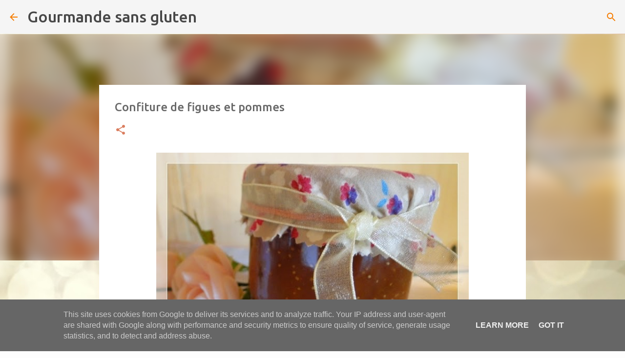

--- FILE ---
content_type: text/html; charset=UTF-8
request_url: https://www.gourmandesansgluten.fr/2014/10/confiture-de-figues-et-pommes.html
body_size: 28759
content:
<!DOCTYPE html>
<html dir='ltr' lang='fr'>
<head>
<meta content='width=device-width, initial-scale=1' name='viewport'/>
<title>Confiture de figues et pommes</title>
<meta content='text/html; charset=UTF-8' http-equiv='Content-Type'/>
<!-- Chrome, Firefox OS and Opera -->
<meta content='#fdfdfd' name='theme-color'/>
<!-- Windows Phone -->
<meta content='#fdfdfd' name='msapplication-navbutton-color'/>
<meta content='blogger' name='generator'/>
<link href='https://www.gourmandesansgluten.fr/favicon.ico' rel='icon' type='image/x-icon'/>
<link href='https://www.gourmandesansgluten.fr/2014/10/confiture-de-figues-et-pommes.html' rel='canonical'/>
<link rel="alternate" type="application/atom+xml" title="Gourmande sans gluten - Atom" href="https://www.gourmandesansgluten.fr/feeds/posts/default" />
<link rel="alternate" type="application/rss+xml" title="Gourmande sans gluten - RSS" href="https://www.gourmandesansgluten.fr/feeds/posts/default?alt=rss" />
<link rel="service.post" type="application/atom+xml" title="Gourmande sans gluten - Atom" href="https://www.blogger.com/feeds/6491862119769810671/posts/default" />

<link rel="alternate" type="application/atom+xml" title="Gourmande sans gluten - Atom" href="https://www.gourmandesansgluten.fr/feeds/4142607802673047794/comments/default" />
<!--Can't find substitution for tag [blog.ieCssRetrofitLinks]-->
<link href='https://blogger.googleusercontent.com/img/b/R29vZ2xl/AVvXsEhRuJCK-fOHRD_JSrY2R_13uZLzoEUl2gl9u-QhRoBAdUF06Ilx_y5uoQM7ctJ1_gNTqOw8U_HYSp6S9JGzYDX3CVqc-31YTZtJaIbwxH1nVWJKM11Rd4wcMBYyaLEW9pWXD8df7PSnWd8/s1600/confiture+de+figues.jpg' rel='image_src'/>
<meta content='https://www.gourmandesansgluten.fr/2014/10/confiture-de-figues-et-pommes.html' property='og:url'/>
<meta content='Confiture de figues et pommes' property='og:title'/>
<meta content='Blog de recettes de cuisine sans gluten : des recettes gourmandes salées et sucrées, dessert souvent sans lactose, gâteaux pâtisseries pain ...' property='og:description'/>
<meta content='https://blogger.googleusercontent.com/img/b/R29vZ2xl/AVvXsEhRuJCK-fOHRD_JSrY2R_13uZLzoEUl2gl9u-QhRoBAdUF06Ilx_y5uoQM7ctJ1_gNTqOw8U_HYSp6S9JGzYDX3CVqc-31YTZtJaIbwxH1nVWJKM11Rd4wcMBYyaLEW9pWXD8df7PSnWd8/w1200-h630-p-k-no-nu/confiture+de+figues.jpg' property='og:image'/>
<style type='text/css'>@font-face{font-family:'Allerta';font-style:normal;font-weight:400;font-display:swap;src:url(//fonts.gstatic.com/s/allerta/v19/TwMO-IAHRlkbx940YnYXSCiN9uc.woff2)format('woff2');unicode-range:U+0000-00FF,U+0131,U+0152-0153,U+02BB-02BC,U+02C6,U+02DA,U+02DC,U+0304,U+0308,U+0329,U+2000-206F,U+20AC,U+2122,U+2191,U+2193,U+2212,U+2215,U+FEFF,U+FFFD;}@font-face{font-family:'Merriweather';font-style:italic;font-weight:300;font-stretch:100%;font-display:swap;src:url(//fonts.gstatic.com/s/merriweather/v33/u-4c0qyriQwlOrhSvowK_l5-eTxCVx0ZbwLvKH2Gk9hLmp0v5yA-xXPqCzLvF-adrHOg7iDTFw.woff2)format('woff2');unicode-range:U+0460-052F,U+1C80-1C8A,U+20B4,U+2DE0-2DFF,U+A640-A69F,U+FE2E-FE2F;}@font-face{font-family:'Merriweather';font-style:italic;font-weight:300;font-stretch:100%;font-display:swap;src:url(//fonts.gstatic.com/s/merriweather/v33/u-4c0qyriQwlOrhSvowK_l5-eTxCVx0ZbwLvKH2Gk9hLmp0v5yA-xXPqCzLvF--drHOg7iDTFw.woff2)format('woff2');unicode-range:U+0301,U+0400-045F,U+0490-0491,U+04B0-04B1,U+2116;}@font-face{font-family:'Merriweather';font-style:italic;font-weight:300;font-stretch:100%;font-display:swap;src:url(//fonts.gstatic.com/s/merriweather/v33/u-4c0qyriQwlOrhSvowK_l5-eTxCVx0ZbwLvKH2Gk9hLmp0v5yA-xXPqCzLvF-SdrHOg7iDTFw.woff2)format('woff2');unicode-range:U+0102-0103,U+0110-0111,U+0128-0129,U+0168-0169,U+01A0-01A1,U+01AF-01B0,U+0300-0301,U+0303-0304,U+0308-0309,U+0323,U+0329,U+1EA0-1EF9,U+20AB;}@font-face{font-family:'Merriweather';font-style:italic;font-weight:300;font-stretch:100%;font-display:swap;src:url(//fonts.gstatic.com/s/merriweather/v33/u-4c0qyriQwlOrhSvowK_l5-eTxCVx0ZbwLvKH2Gk9hLmp0v5yA-xXPqCzLvF-WdrHOg7iDTFw.woff2)format('woff2');unicode-range:U+0100-02BA,U+02BD-02C5,U+02C7-02CC,U+02CE-02D7,U+02DD-02FF,U+0304,U+0308,U+0329,U+1D00-1DBF,U+1E00-1E9F,U+1EF2-1EFF,U+2020,U+20A0-20AB,U+20AD-20C0,U+2113,U+2C60-2C7F,U+A720-A7FF;}@font-face{font-family:'Merriweather';font-style:italic;font-weight:300;font-stretch:100%;font-display:swap;src:url(//fonts.gstatic.com/s/merriweather/v33/u-4c0qyriQwlOrhSvowK_l5-eTxCVx0ZbwLvKH2Gk9hLmp0v5yA-xXPqCzLvF-udrHOg7iA.woff2)format('woff2');unicode-range:U+0000-00FF,U+0131,U+0152-0153,U+02BB-02BC,U+02C6,U+02DA,U+02DC,U+0304,U+0308,U+0329,U+2000-206F,U+20AC,U+2122,U+2191,U+2193,U+2212,U+2215,U+FEFF,U+FFFD;}@font-face{font-family:'Merriweather';font-style:italic;font-weight:400;font-stretch:100%;font-display:swap;src:url(//fonts.gstatic.com/s/merriweather/v33/u-4c0qyriQwlOrhSvowK_l5-eTxCVx0ZbwLvKH2Gk9hLmp0v5yA-xXPqCzLvF-adrHOg7iDTFw.woff2)format('woff2');unicode-range:U+0460-052F,U+1C80-1C8A,U+20B4,U+2DE0-2DFF,U+A640-A69F,U+FE2E-FE2F;}@font-face{font-family:'Merriweather';font-style:italic;font-weight:400;font-stretch:100%;font-display:swap;src:url(//fonts.gstatic.com/s/merriweather/v33/u-4c0qyriQwlOrhSvowK_l5-eTxCVx0ZbwLvKH2Gk9hLmp0v5yA-xXPqCzLvF--drHOg7iDTFw.woff2)format('woff2');unicode-range:U+0301,U+0400-045F,U+0490-0491,U+04B0-04B1,U+2116;}@font-face{font-family:'Merriweather';font-style:italic;font-weight:400;font-stretch:100%;font-display:swap;src:url(//fonts.gstatic.com/s/merriweather/v33/u-4c0qyriQwlOrhSvowK_l5-eTxCVx0ZbwLvKH2Gk9hLmp0v5yA-xXPqCzLvF-SdrHOg7iDTFw.woff2)format('woff2');unicode-range:U+0102-0103,U+0110-0111,U+0128-0129,U+0168-0169,U+01A0-01A1,U+01AF-01B0,U+0300-0301,U+0303-0304,U+0308-0309,U+0323,U+0329,U+1EA0-1EF9,U+20AB;}@font-face{font-family:'Merriweather';font-style:italic;font-weight:400;font-stretch:100%;font-display:swap;src:url(//fonts.gstatic.com/s/merriweather/v33/u-4c0qyriQwlOrhSvowK_l5-eTxCVx0ZbwLvKH2Gk9hLmp0v5yA-xXPqCzLvF-WdrHOg7iDTFw.woff2)format('woff2');unicode-range:U+0100-02BA,U+02BD-02C5,U+02C7-02CC,U+02CE-02D7,U+02DD-02FF,U+0304,U+0308,U+0329,U+1D00-1DBF,U+1E00-1E9F,U+1EF2-1EFF,U+2020,U+20A0-20AB,U+20AD-20C0,U+2113,U+2C60-2C7F,U+A720-A7FF;}@font-face{font-family:'Merriweather';font-style:italic;font-weight:400;font-stretch:100%;font-display:swap;src:url(//fonts.gstatic.com/s/merriweather/v33/u-4c0qyriQwlOrhSvowK_l5-eTxCVx0ZbwLvKH2Gk9hLmp0v5yA-xXPqCzLvF-udrHOg7iA.woff2)format('woff2');unicode-range:U+0000-00FF,U+0131,U+0152-0153,U+02BB-02BC,U+02C6,U+02DA,U+02DC,U+0304,U+0308,U+0329,U+2000-206F,U+20AC,U+2122,U+2191,U+2193,U+2212,U+2215,U+FEFF,U+FFFD;}@font-face{font-family:'Merriweather';font-style:normal;font-weight:400;font-stretch:100%;font-display:swap;src:url(//fonts.gstatic.com/s/merriweather/v33/u-4D0qyriQwlOrhSvowK_l5UcA6zuSYEqOzpPe3HOZJ5eX1WtLaQwmYiScCmDxhtNOKl8yDr3icaGV31CPDaYKfFQn0.woff2)format('woff2');unicode-range:U+0460-052F,U+1C80-1C8A,U+20B4,U+2DE0-2DFF,U+A640-A69F,U+FE2E-FE2F;}@font-face{font-family:'Merriweather';font-style:normal;font-weight:400;font-stretch:100%;font-display:swap;src:url(//fonts.gstatic.com/s/merriweather/v33/u-4D0qyriQwlOrhSvowK_l5UcA6zuSYEqOzpPe3HOZJ5eX1WtLaQwmYiScCmDxhtNOKl8yDr3icaEF31CPDaYKfFQn0.woff2)format('woff2');unicode-range:U+0301,U+0400-045F,U+0490-0491,U+04B0-04B1,U+2116;}@font-face{font-family:'Merriweather';font-style:normal;font-weight:400;font-stretch:100%;font-display:swap;src:url(//fonts.gstatic.com/s/merriweather/v33/u-4D0qyriQwlOrhSvowK_l5UcA6zuSYEqOzpPe3HOZJ5eX1WtLaQwmYiScCmDxhtNOKl8yDr3icaG131CPDaYKfFQn0.woff2)format('woff2');unicode-range:U+0102-0103,U+0110-0111,U+0128-0129,U+0168-0169,U+01A0-01A1,U+01AF-01B0,U+0300-0301,U+0303-0304,U+0308-0309,U+0323,U+0329,U+1EA0-1EF9,U+20AB;}@font-face{font-family:'Merriweather';font-style:normal;font-weight:400;font-stretch:100%;font-display:swap;src:url(//fonts.gstatic.com/s/merriweather/v33/u-4D0qyriQwlOrhSvowK_l5UcA6zuSYEqOzpPe3HOZJ5eX1WtLaQwmYiScCmDxhtNOKl8yDr3icaGl31CPDaYKfFQn0.woff2)format('woff2');unicode-range:U+0100-02BA,U+02BD-02C5,U+02C7-02CC,U+02CE-02D7,U+02DD-02FF,U+0304,U+0308,U+0329,U+1D00-1DBF,U+1E00-1E9F,U+1EF2-1EFF,U+2020,U+20A0-20AB,U+20AD-20C0,U+2113,U+2C60-2C7F,U+A720-A7FF;}@font-face{font-family:'Merriweather';font-style:normal;font-weight:400;font-stretch:100%;font-display:swap;src:url(//fonts.gstatic.com/s/merriweather/v33/u-4D0qyriQwlOrhSvowK_l5UcA6zuSYEqOzpPe3HOZJ5eX1WtLaQwmYiScCmDxhtNOKl8yDr3icaFF31CPDaYKfF.woff2)format('woff2');unicode-range:U+0000-00FF,U+0131,U+0152-0153,U+02BB-02BC,U+02C6,U+02DA,U+02DC,U+0304,U+0308,U+0329,U+2000-206F,U+20AC,U+2122,U+2191,U+2193,U+2212,U+2215,U+FEFF,U+FFFD;}@font-face{font-family:'Ubuntu';font-style:normal;font-weight:400;font-display:swap;src:url(//fonts.gstatic.com/s/ubuntu/v21/4iCs6KVjbNBYlgoKcg72nU6AF7xm.woff2)format('woff2');unicode-range:U+0460-052F,U+1C80-1C8A,U+20B4,U+2DE0-2DFF,U+A640-A69F,U+FE2E-FE2F;}@font-face{font-family:'Ubuntu';font-style:normal;font-weight:400;font-display:swap;src:url(//fonts.gstatic.com/s/ubuntu/v21/4iCs6KVjbNBYlgoKew72nU6AF7xm.woff2)format('woff2');unicode-range:U+0301,U+0400-045F,U+0490-0491,U+04B0-04B1,U+2116;}@font-face{font-family:'Ubuntu';font-style:normal;font-weight:400;font-display:swap;src:url(//fonts.gstatic.com/s/ubuntu/v21/4iCs6KVjbNBYlgoKcw72nU6AF7xm.woff2)format('woff2');unicode-range:U+1F00-1FFF;}@font-face{font-family:'Ubuntu';font-style:normal;font-weight:400;font-display:swap;src:url(//fonts.gstatic.com/s/ubuntu/v21/4iCs6KVjbNBYlgoKfA72nU6AF7xm.woff2)format('woff2');unicode-range:U+0370-0377,U+037A-037F,U+0384-038A,U+038C,U+038E-03A1,U+03A3-03FF;}@font-face{font-family:'Ubuntu';font-style:normal;font-weight:400;font-display:swap;src:url(//fonts.gstatic.com/s/ubuntu/v21/4iCs6KVjbNBYlgoKcQ72nU6AF7xm.woff2)format('woff2');unicode-range:U+0100-02BA,U+02BD-02C5,U+02C7-02CC,U+02CE-02D7,U+02DD-02FF,U+0304,U+0308,U+0329,U+1D00-1DBF,U+1E00-1E9F,U+1EF2-1EFF,U+2020,U+20A0-20AB,U+20AD-20C0,U+2113,U+2C60-2C7F,U+A720-A7FF;}@font-face{font-family:'Ubuntu';font-style:normal;font-weight:400;font-display:swap;src:url(//fonts.gstatic.com/s/ubuntu/v21/4iCs6KVjbNBYlgoKfw72nU6AFw.woff2)format('woff2');unicode-range:U+0000-00FF,U+0131,U+0152-0153,U+02BB-02BC,U+02C6,U+02DA,U+02DC,U+0304,U+0308,U+0329,U+2000-206F,U+20AC,U+2122,U+2191,U+2193,U+2212,U+2215,U+FEFF,U+FFFD;}@font-face{font-family:'Ubuntu';font-style:normal;font-weight:500;font-display:swap;src:url(//fonts.gstatic.com/s/ubuntu/v21/4iCv6KVjbNBYlgoCjC3jvWyNPYZvg7UI.woff2)format('woff2');unicode-range:U+0460-052F,U+1C80-1C8A,U+20B4,U+2DE0-2DFF,U+A640-A69F,U+FE2E-FE2F;}@font-face{font-family:'Ubuntu';font-style:normal;font-weight:500;font-display:swap;src:url(//fonts.gstatic.com/s/ubuntu/v21/4iCv6KVjbNBYlgoCjC3jtGyNPYZvg7UI.woff2)format('woff2');unicode-range:U+0301,U+0400-045F,U+0490-0491,U+04B0-04B1,U+2116;}@font-face{font-family:'Ubuntu';font-style:normal;font-weight:500;font-display:swap;src:url(//fonts.gstatic.com/s/ubuntu/v21/4iCv6KVjbNBYlgoCjC3jvGyNPYZvg7UI.woff2)format('woff2');unicode-range:U+1F00-1FFF;}@font-face{font-family:'Ubuntu';font-style:normal;font-weight:500;font-display:swap;src:url(//fonts.gstatic.com/s/ubuntu/v21/4iCv6KVjbNBYlgoCjC3js2yNPYZvg7UI.woff2)format('woff2');unicode-range:U+0370-0377,U+037A-037F,U+0384-038A,U+038C,U+038E-03A1,U+03A3-03FF;}@font-face{font-family:'Ubuntu';font-style:normal;font-weight:500;font-display:swap;src:url(//fonts.gstatic.com/s/ubuntu/v21/4iCv6KVjbNBYlgoCjC3jvmyNPYZvg7UI.woff2)format('woff2');unicode-range:U+0100-02BA,U+02BD-02C5,U+02C7-02CC,U+02CE-02D7,U+02DD-02FF,U+0304,U+0308,U+0329,U+1D00-1DBF,U+1E00-1E9F,U+1EF2-1EFF,U+2020,U+20A0-20AB,U+20AD-20C0,U+2113,U+2C60-2C7F,U+A720-A7FF;}@font-face{font-family:'Ubuntu';font-style:normal;font-weight:500;font-display:swap;src:url(//fonts.gstatic.com/s/ubuntu/v21/4iCv6KVjbNBYlgoCjC3jsGyNPYZvgw.woff2)format('woff2');unicode-range:U+0000-00FF,U+0131,U+0152-0153,U+02BB-02BC,U+02C6,U+02DA,U+02DC,U+0304,U+0308,U+0329,U+2000-206F,U+20AC,U+2122,U+2191,U+2193,U+2212,U+2215,U+FEFF,U+FFFD;}@font-face{font-family:'Ubuntu';font-style:normal;font-weight:700;font-display:swap;src:url(//fonts.gstatic.com/s/ubuntu/v21/4iCv6KVjbNBYlgoCxCvjvWyNPYZvg7UI.woff2)format('woff2');unicode-range:U+0460-052F,U+1C80-1C8A,U+20B4,U+2DE0-2DFF,U+A640-A69F,U+FE2E-FE2F;}@font-face{font-family:'Ubuntu';font-style:normal;font-weight:700;font-display:swap;src:url(//fonts.gstatic.com/s/ubuntu/v21/4iCv6KVjbNBYlgoCxCvjtGyNPYZvg7UI.woff2)format('woff2');unicode-range:U+0301,U+0400-045F,U+0490-0491,U+04B0-04B1,U+2116;}@font-face{font-family:'Ubuntu';font-style:normal;font-weight:700;font-display:swap;src:url(//fonts.gstatic.com/s/ubuntu/v21/4iCv6KVjbNBYlgoCxCvjvGyNPYZvg7UI.woff2)format('woff2');unicode-range:U+1F00-1FFF;}@font-face{font-family:'Ubuntu';font-style:normal;font-weight:700;font-display:swap;src:url(//fonts.gstatic.com/s/ubuntu/v21/4iCv6KVjbNBYlgoCxCvjs2yNPYZvg7UI.woff2)format('woff2');unicode-range:U+0370-0377,U+037A-037F,U+0384-038A,U+038C,U+038E-03A1,U+03A3-03FF;}@font-face{font-family:'Ubuntu';font-style:normal;font-weight:700;font-display:swap;src:url(//fonts.gstatic.com/s/ubuntu/v21/4iCv6KVjbNBYlgoCxCvjvmyNPYZvg7UI.woff2)format('woff2');unicode-range:U+0100-02BA,U+02BD-02C5,U+02C7-02CC,U+02CE-02D7,U+02DD-02FF,U+0304,U+0308,U+0329,U+1D00-1DBF,U+1E00-1E9F,U+1EF2-1EFF,U+2020,U+20A0-20AB,U+20AD-20C0,U+2113,U+2C60-2C7F,U+A720-A7FF;}@font-face{font-family:'Ubuntu';font-style:normal;font-weight:700;font-display:swap;src:url(//fonts.gstatic.com/s/ubuntu/v21/4iCv6KVjbNBYlgoCxCvjsGyNPYZvgw.woff2)format('woff2');unicode-range:U+0000-00FF,U+0131,U+0152-0153,U+02BB-02BC,U+02C6,U+02DA,U+02DC,U+0304,U+0308,U+0329,U+2000-206F,U+20AC,U+2122,U+2191,U+2193,U+2212,U+2215,U+FEFF,U+FFFD;}</style>
<style id='page-skin-1' type='text/css'><!--
/*! normalize.css v8.0.0 | MIT License | github.com/necolas/normalize.css */html{line-height:1.15;-webkit-text-size-adjust:100%}body{margin:0}h1{font-size:2em;margin:.67em 0}hr{box-sizing:content-box;height:0;overflow:visible}pre{font-family:monospace,monospace;font-size:1em}a{background-color:transparent}abbr[title]{border-bottom:none;text-decoration:underline;text-decoration:underline dotted}b,strong{font-weight:bolder}code,kbd,samp{font-family:monospace,monospace;font-size:1em}small{font-size:80%}sub,sup{font-size:75%;line-height:0;position:relative;vertical-align:baseline}sub{bottom:-0.25em}sup{top:-0.5em}img{border-style:none}button,input,optgroup,select,textarea{font-family:inherit;font-size:100%;line-height:1.15;margin:0}button,input{overflow:visible}button,select{text-transform:none}button,[type="button"],[type="reset"],[type="submit"]{-webkit-appearance:button}button::-moz-focus-inner,[type="button"]::-moz-focus-inner,[type="reset"]::-moz-focus-inner,[type="submit"]::-moz-focus-inner{border-style:none;padding:0}button:-moz-focusring,[type="button"]:-moz-focusring,[type="reset"]:-moz-focusring,[type="submit"]:-moz-focusring{outline:1px dotted ButtonText}fieldset{padding:.35em .75em .625em}legend{box-sizing:border-box;color:inherit;display:table;max-width:100%;padding:0;white-space:normal}progress{vertical-align:baseline}textarea{overflow:auto}[type="checkbox"],[type="radio"]{box-sizing:border-box;padding:0}[type="number"]::-webkit-inner-spin-button,[type="number"]::-webkit-outer-spin-button{height:auto}[type="search"]{-webkit-appearance:textfield;outline-offset:-2px}[type="search"]::-webkit-search-decoration{-webkit-appearance:none}::-webkit-file-upload-button{-webkit-appearance:button;font:inherit}details{display:block}summary{display:list-item}template{display:none}[hidden]{display:none}
/*!************************************************
* Blogger Template Style
* Name: Emporio
**************************************************/
body{
word-wrap:break-word;
overflow-wrap:break-word;
word-break:break-word
}
.hidden{
display:none
}
.invisible{
visibility:hidden
}
.container:after,.float-container:after{
clear:both;
content:"";
display:table
}
.clearboth{
clear:both
}
#comments .comment .comment-actions,.subscribe-popup .FollowByEmail .follow-by-email-submit{
background:transparent;
border:0;
box-shadow:none;
color:#da7d5e;
cursor:pointer;
font-size:14px;
font-weight:700;
outline:none;
text-decoration:none;
text-transform:uppercase;
width:auto
}
.dim-overlay{
height:100vh;
left:0;
position:fixed;
top:0;
width:100%
}
#sharing-dim-overlay{
background-color:transparent
}
input::-ms-clear{
display:none
}
.blogger-logo,.svg-icon-24.blogger-logo{
fill:#ff9800;
opacity:1
}
.skip-navigation{
background-color:#fff;
box-sizing:border-box;
color:#000;
display:block;
height:0;
left:0;
line-height:50px;
overflow:hidden;
padding-top:0;
position:fixed;
text-align:center;
top:0;
-webkit-transition:box-shadow .3s,height .3s,padding-top .3s;
transition:box-shadow .3s,height .3s,padding-top .3s;
width:100%;
z-index:900
}
.skip-navigation:focus{
box-shadow:0 4px 5px 0 rgba(0,0,0,.14),0 1px 10px 0 rgba(0,0,0,.12),0 2px 4px -1px rgba(0,0,0,.2);
height:50px
}
#main{
outline:none
}
.main-heading{
clip:rect(1px,1px,1px,1px);
border:0;
height:1px;
overflow:hidden;
padding:0;
position:absolute;
width:1px
}
.Attribution{
margin-top:1em;
text-align:center
}
.Attribution .blogger img,.Attribution .blogger svg{
vertical-align:bottom
}
.Attribution .blogger img{
margin-right:.5em
}
.Attribution div{
line-height:24px;
margin-top:.5em
}
.Attribution .copyright,.Attribution .image-attribution{
font-size:.7em;
margin-top:1.5em
}
.bg-photo{
background-attachment:scroll!important
}
body .CSS_LIGHTBOX{
z-index:900
}
.extendable .show-less,.extendable .show-more{
border-color:#da7d5e;
color:#da7d5e;
margin-top:8px
}
.extendable .show-less.hidden,.extendable .show-more.hidden,.inline-ad{
display:none
}
.inline-ad{
max-width:100%;
overflow:hidden
}
.adsbygoogle{
display:block
}
#cookieChoiceInfo{
bottom:0;
top:auto
}
iframe.b-hbp-video{
border:0
}
.post-body iframe{
max-width:100%
}
.post-body a[imageanchor="1"]{
display:inline-block
}
.byline{
margin-right:1em
}
.byline:last-child{
margin-right:0
}
.link-copied-dialog{
max-width:520px;
outline:0
}
.link-copied-dialog .modal-dialog-buttons{
margin-top:8px
}
.link-copied-dialog .goog-buttonset-default{
background:transparent;
border:0
}
.link-copied-dialog .goog-buttonset-default:focus{
outline:0
}
.paging-control-container{
margin-bottom:16px
}
.paging-control-container .paging-control{
display:inline-block
}
.paging-control-container .comment-range-text:after,.paging-control-container .paging-control{
color:#da7d5e
}
.paging-control-container .comment-range-text,.paging-control-container .paging-control{
margin-right:8px
}
.paging-control-container .comment-range-text:after,.paging-control-container .paging-control:after{
padding-left:8px;
content:"\b7";
cursor:default;
pointer-events:none
}
.paging-control-container .comment-range-text:last-child:after,.paging-control-container .paging-control:last-child:after{
content:none
}
.byline.reactions iframe{
height:20px
}
.b-notification{
background-color:#fff;
border-bottom:1px solid #000;
box-sizing:border-box;
color:#000;
padding:16px 32px;
text-align:center
}
.b-notification.visible{
-webkit-transition:margin-top .3s cubic-bezier(.4,0,.2,1);
transition:margin-top .3s cubic-bezier(.4,0,.2,1)
}
.b-notification.invisible{
position:absolute
}
.b-notification-close{
position:absolute;
right:8px;
top:8px
}
.no-posts-message{
line-height:40px;
text-align:center
}
@media screen and (max-width:745px){
body.item-view .post-body a[imageanchor="1"][style*="float: left;"],body.item-view .post-body a[imageanchor="1"][style*="float: right;"]{
clear:none!important;
float:none!important
}
body.item-view .post-body a[imageanchor="1"] img{
display:block;
height:auto;
margin:0 auto
}
body.item-view .post-body>.separator:first-child>a[imageanchor="1"]:first-child{
margin-top:20px
}
.post-body a[imageanchor]{
display:block
}
body.item-view .post-body a[imageanchor="1"]{
margin-left:0!important;
margin-right:0!important
}
body.item-view .post-body a[imageanchor="1"]+a[imageanchor="1"]{
margin-top:16px
}
}
.item-control{
display:none
}
#comments{
border-top:1px dashed rgba(0,0,0,.54);
margin-top:20px;
padding:20px
}
#comments .comment-thread ol{
padding-left:0;
margin:0;
padding-left:0
}
#comments .comment .comment-replybox-single,#comments .comment-thread .comment-replies{
margin-left:60px
}
#comments .comment-thread .thread-count{
display:none
}
#comments .comment{
list-style-type:none;
padding:0 0 30px;
position:relative
}
#comments .comment .comment{
padding-bottom:8px
}
.comment .avatar-image-container{
position:absolute
}
.comment .avatar-image-container img{
border-radius:50%
}
.avatar-image-container svg,.comment .avatar-image-container .avatar-icon{
fill:#da7d5e;
border:1px solid #da7d5e;
border-radius:50%;
box-sizing:border-box;
height:35px;
margin:0;
padding:7px;
width:35px
}
.comment .comment-block{
margin-left:60px;
margin-top:10px;
padding-bottom:0
}
#comments .comment-author-header-wrapper{
margin-left:40px
}
#comments .comment .thread-expanded .comment-block{
padding-bottom:20px
}
#comments .comment .comment-header .user,#comments .comment .comment-header .user a{
color:#686868;
font-style:normal;
font-weight:700
}
#comments .comment .comment-actions{
bottom:0;
margin-bottom:15px;
position:absolute
}
#comments .comment .comment-actions>*{
margin-right:8px
}
#comments .comment .comment-header .datetime{
margin-left:8px;
bottom:0;
display:inline-block;
font-size:13px;
font-style:italic
}
#comments .comment .comment-footer .comment-timestamp a,#comments .comment .comment-header .datetime,#comments .comment .comment-header .datetime a{
color:rgba(104,104,104,.54)
}
#comments .comment .comment-content,.comment .comment-body{
margin-top:12px;
word-break:break-word
}
.comment-body{
margin-bottom:12px
}
#comments.embed[data-num-comments="0"]{
border:0;
margin-top:0;
padding-top:0
}
#comment-editor-src,#comments.embed[data-num-comments="0"] #comment-post-message,#comments.embed[data-num-comments="0"] div.comment-form>p,#comments.embed[data-num-comments="0"] p.comment-footer{
display:none
}
.comments .comments-content .loadmore.loaded{
max-height:0;
opacity:0;
overflow:hidden
}
.extendable .remaining-items{
height:0;
overflow:hidden;
-webkit-transition:height .3s cubic-bezier(.4,0,.2,1);
transition:height .3s cubic-bezier(.4,0,.2,1)
}
.extendable .remaining-items.expanded{
height:auto
}
.svg-icon-24,.svg-icon-24-button{
cursor:pointer;
height:24px;
min-width:24px;
width:24px
}
.touch-icon{
margin:-12px;
padding:12px
}
.touch-icon:active,.touch-icon:focus{
background-color:hsla(0,0%,60%,.4);
border-radius:50%
}
svg:not(:root).touch-icon{
overflow:visible
}
html[dir=rtl] .rtl-reversible-icon{
-webkit-transform:scaleX(-1);
transform:scaleX(-1)
}
.svg-icon-24-button,.touch-icon-button{
background:transparent;
border:0;
margin:0;
outline:none;
padding:0
}
.touch-icon-button .touch-icon:active,.touch-icon-button .touch-icon:focus{
background-color:transparent
}
.touch-icon-button:active .touch-icon,.touch-icon-button:focus .touch-icon{
background-color:hsla(0,0%,60%,.4);
border-radius:50%
}
.Profile .default-avatar-wrapper .avatar-icon{
fill:#f57c00;
border:1px solid #f57c00;
border-radius:50%;
box-sizing:border-box;
margin:0
}
.Profile .individual .default-avatar-wrapper .avatar-icon{
padding:25px
}
.Profile .individual .avatar-icon,.Profile .individual .profile-img{
height:90px;
width:90px
}
.Profile .team .default-avatar-wrapper .avatar-icon{
padding:8px
}
.Profile .team .avatar-icon,.Profile .team .default-avatar-wrapper,.Profile .team .profile-img{
height:40px;
width:40px
}
.snippet-container{
margin:0;
overflow:hidden;
position:relative
}
.snippet-fade{
right:0;
bottom:0;
box-sizing:border-box;
position:absolute;
width:96px
}
.snippet-fade:after{
content:"\2026";
float:right
}
.centered-top-container.sticky{
left:0;
position:fixed;
right:0;
top:0;
-webkit-transition-duration:.2s;
transition-duration:.2s;
-webkit-transition-property:opacity,-webkit-transform;
transition-property:opacity,-webkit-transform;
transition-property:transform,opacity;
transition-property:transform,opacity,-webkit-transform;
-webkit-transition-timing-function:cubic-bezier(.4,0,.2,1);
transition-timing-function:cubic-bezier(.4,0,.2,1);
width:auto;
z-index:8
}
.centered-top-placeholder{
display:none
}
.collapsed-header .centered-top-placeholder{
display:block
}
.centered-top-container .Header .replaced h1,.centered-top-placeholder .Header .replaced h1{
display:none
}
.centered-top-container.sticky .Header .replaced h1{
display:block
}
.centered-top-container.sticky .Header .header-widget{
background:none
}
.centered-top-container.sticky .Header .header-image-wrapper{
display:none
}
.centered-top-container img,.centered-top-placeholder img{
max-width:100%
}
.collapsible{
-webkit-transition:height .3s cubic-bezier(.4,0,.2,1);
transition:height .3s cubic-bezier(.4,0,.2,1)
}
.collapsible,.collapsible>summary{
display:block;
overflow:hidden
}
.collapsible>:not(summary){
display:none
}
.collapsible[open]>:not(summary){
display:block
}
.collapsible:focus,.collapsible>summary:focus{
outline:none
}
.collapsible>summary{
cursor:pointer;
display:block;
padding:0
}
.collapsible:focus>summary,.collapsible>summary:focus{
background-color:transparent
}
.collapsible>summary::-webkit-details-marker{
display:none
}
.collapsible-title{
-webkit-box-align:center;
align-items:center;
display:-webkit-box;
display:flex
}
.collapsible-title .title{
-webkit-box-flex:1;
-webkit-box-ordinal-group:1;
flex:1 1 auto;
order:0;
overflow:hidden;
text-overflow:ellipsis;
white-space:nowrap
}
.collapsible-title .chevron-down,.collapsible[open] .collapsible-title .chevron-up{
display:block
}
.collapsible-title .chevron-up,.collapsible[open] .collapsible-title .chevron-down{
display:none
}
.flat-button{
border-radius:2px;
font-weight:700;
margin:-8px;
padding:8px;
text-transform:uppercase
}
.flat-button,.flat-icon-button{
cursor:pointer;
display:inline-block
}
.flat-icon-button{
background:transparent;
border:0;
box-sizing:content-box;
line-height:0;
margin:-12px;
outline:none;
padding:12px
}
.flat-icon-button,.flat-icon-button .splash-wrapper{
border-radius:50%
}
.flat-icon-button .splash.animate{
-webkit-animation-duration:.3s;
animation-duration:.3s
}
body#layout .bg-photo,body#layout .bg-photo-overlay{
display:none
}
body#layout .centered{
max-width:954px
}
body#layout .navigation{
display:none
}
body#layout .sidebar-container{
display:inline-block;
width:40%
}
body#layout .hamburger-menu,body#layout .search{
display:none
}
.overflowable-container{
max-height:44px;
overflow:hidden;
position:relative
}
.overflow-button{
cursor:pointer
}
#overflowable-dim-overlay{
background:transparent
}
.overflow-popup{
background-color:#ffffff;
box-shadow:0 2px 2px 0 rgba(0,0,0,.14),0 3px 1px -2px rgba(0,0,0,.2),0 1px 5px 0 rgba(0,0,0,.12);
left:0;
max-width:calc(100% - 32px);
position:absolute;
top:0;
visibility:hidden;
z-index:101
}
.overflow-popup ul{
list-style:none
}
.overflow-popup .tabs li,.overflow-popup li{
display:block;
height:auto
}
.overflow-popup .tabs li{
padding-left:0;
padding-right:0
}
.overflow-button.hidden,.overflow-popup .tabs li.hidden,.overflow-popup li.hidden,.widget.Sharing .sharing-button{
display:none
}
.widget.Sharing .sharing-buttons li{
padding:0
}
.widget.Sharing .sharing-buttons li span{
display:none
}
.post-share-buttons{
position:relative
}
.sharing-open.touch-icon-button:active .touch-icon,.sharing-open.touch-icon-button:focus .touch-icon{
background-color:transparent
}
.share-buttons{
background-color:#ffffff;
border-radius:2px;
box-shadow:0 2px 2px 0 rgba(0,0,0,.14),0 3px 1px -2px rgba(0,0,0,.2),0 1px 5px 0 rgba(0,0,0,.12);
color:#000000;
list-style:none;
margin:0;
min-width:200px;
padding:8px 0;
position:absolute;
top:-11px;
z-index:101
}
.share-buttons.hidden{
display:none
}
.sharing-button{
background:transparent;
border:0;
cursor:pointer;
margin:0;
outline:none;
padding:0
}
.share-buttons li{
height:48px;
margin:0
}
.share-buttons li:last-child{
margin-bottom:0
}
.share-buttons li .sharing-platform-button{
box-sizing:border-box;
cursor:pointer;
display:block;
height:100%;
margin-bottom:0;
padding:0 16px;
position:relative;
width:100%
}
.share-buttons li .sharing-platform-button:focus,.share-buttons li .sharing-platform-button:hover{
background-color:hsla(0,0%,50%,.1);
outline:none
}
.share-buttons li svg[class*=" sharing-"],.share-buttons li svg[class^=sharing-]{
position:absolute;
top:10px
}
.share-buttons li span.sharing-platform-button{
position:relative;
top:0
}
.share-buttons li .platform-sharing-text{
margin-left:56px;
display:block;
font-size:16px;
line-height:48px;
white-space:nowrap
}
.sidebar-container{
-webkit-overflow-scrolling:touch;
background-color:#f9f9f9;
max-width:380px;
overflow-y:auto;
-webkit-transition-duration:.3s;
transition-duration:.3s;
-webkit-transition-property:-webkit-transform;
transition-property:-webkit-transform;
transition-property:transform;
transition-property:transform,-webkit-transform;
-webkit-transition-timing-function:cubic-bezier(0,0,.2,1);
transition-timing-function:cubic-bezier(0,0,.2,1);
width:380px;
z-index:101
}
.sidebar-container .navigation{
line-height:0;
padding:16px
}
.sidebar-container .sidebar-back{
cursor:pointer
}
.sidebar-container .widget{
background:none;
margin:0 16px;
padding:16px 0
}
.sidebar-container .widget .title{
color:#000000;
margin:0
}
.sidebar-container .widget ul{
list-style:none;
margin:0;
padding:0
}
.sidebar-container .widget ul ul{
margin-left:1em
}
.sidebar-container .widget li{
font-size:16px;
line-height:normal
}
.sidebar-container .widget+.widget{
border-top:1px solid #666666
}
.BlogArchive li{
margin:16px 0
}
.BlogArchive li:last-child{
margin-bottom:0
}
.Label li a{
display:inline-block
}
.BlogArchive .post-count,.Label .label-count{
margin-left:.25em;
float:right
}
.BlogArchive .post-count:before,.Label .label-count:before{
content:"("
}
.BlogArchive .post-count:after,.Label .label-count:after{
content:")"
}
.widget.Translate .skiptranslate>div{
display:block!important
}
.widget.Profile .profile-link{
display:-webkit-box;
display:flex
}
.widget.Profile .team-member .default-avatar-wrapper,.widget.Profile .team-member .profile-img{
-webkit-box-flex:0;
margin-right:1em;
flex:0 0 auto
}
.widget.Profile .individual .profile-link{
-webkit-box-orient:vertical;
-webkit-box-direction:normal;
flex-direction:column
}
.widget.Profile .team .profile-link .profile-name{
-webkit-box-flex:1;
align-self:center;
display:block;
flex:1 1 auto
}
.dim-overlay{
background-color:rgba(0,0,0,.54)
}
body.sidebar-visible{
overflow-y:hidden
}
@media screen and (max-width:780px){
.sidebar-container{
bottom:0;
left:auto;
position:fixed;
right:0;
top:0
}
.sidebar-container.sidebar-invisible{
-webkit-transform:translateX(100%);
transform:translateX(100%);
-webkit-transition-timing-function:cubic-bezier(.4,0,.6,1);
transition-timing-function:cubic-bezier(.4,0,.6,1)
}
}
.dialog{
background:#ffffff;
box-shadow:0 2px 2px 0 rgba(0,0,0,.14),0 3px 1px -2px rgba(0,0,0,.2),0 1px 5px 0 rgba(0,0,0,.12);
box-sizing:border-box;
color:#000000;
padding:30px;
position:fixed;
text-align:center;
width:calc(100% - 24px);
z-index:101
}
.dialog input[type=email],.dialog input[type=text]{
background-color:transparent;
border:0;
border-bottom:1px solid rgba(0,0,0,.12);
color:#000000;
display:block;
font-family:Ubuntu, sans-serif;
font-size:16px;
line-height:24px;
margin:auto;
outline:none;
padding-bottom:7px;
text-align:center;
width:100%
}
.dialog input[type=email]::-webkit-input-placeholder,.dialog input[type=text]::-webkit-input-placeholder{
color:rgba(0,0,0,.5)
}
.dialog input[type=email]::-moz-placeholder,.dialog input[type=text]::-moz-placeholder{
color:rgba(0,0,0,.5)
}
.dialog input[type=email]:-ms-input-placeholder,.dialog input[type=text]:-ms-input-placeholder{
color:rgba(0,0,0,.5)
}
.dialog input[type=email]::-ms-input-placeholder,.dialog input[type=text]::-ms-input-placeholder{
color:rgba(0,0,0,.5)
}
.dialog input[type=email]::placeholder,.dialog input[type=text]::placeholder{
color:rgba(0,0,0,.5)
}
.dialog input[type=email]:focus,.dialog input[type=text]:focus{
border-bottom:2px solid #da7d5e;
padding-bottom:6px
}
.dialog input.no-cursor{
color:transparent;
text-shadow:0 0 0 #000000
}
.dialog input.no-cursor:focus{
outline:none
}
.dialog input[type=submit]{
font-family:Ubuntu, sans-serif
}
.dialog .goog-buttonset-default{
color:#da7d5e
}
.loading-spinner-large{
-webkit-animation:mspin-rotate 1568.63ms linear infinite;
animation:mspin-rotate 1568.63ms linear infinite;
height:48px;
overflow:hidden;
position:absolute;
width:48px;
z-index:200
}
.loading-spinner-large>div{
-webkit-animation:mspin-revrot 5332ms steps(4) infinite;
animation:mspin-revrot 5332ms steps(4) infinite
}
.loading-spinner-large>div>div{
-webkit-animation:mspin-singlecolor-large-film 1333ms steps(81) infinite;
animation:mspin-singlecolor-large-film 1333ms steps(81) infinite;
background-size:100%;
height:48px;
width:3888px
}
.mspin-black-large>div>div,.mspin-grey_54-large>div>div{
background-image:url(https://www.blogblog.com/indie/mspin_black_large.svg)
}
.mspin-white-large>div>div{
background-image:url(https://www.blogblog.com/indie/mspin_white_large.svg)
}
.mspin-grey_54-large{
opacity:.54
}
@-webkit-keyframes mspin-singlecolor-large-film{
0%{
-webkit-transform:translateX(0);
transform:translateX(0)
}
to{
-webkit-transform:translateX(-3888px);
transform:translateX(-3888px)
}
}
@keyframes mspin-singlecolor-large-film{
0%{
-webkit-transform:translateX(0);
transform:translateX(0)
}
to{
-webkit-transform:translateX(-3888px);
transform:translateX(-3888px)
}
}
@-webkit-keyframes mspin-rotate{
0%{
-webkit-transform:rotate(0deg);
transform:rotate(0deg)
}
to{
-webkit-transform:rotate(1turn);
transform:rotate(1turn)
}
}
@keyframes mspin-rotate{
0%{
-webkit-transform:rotate(0deg);
transform:rotate(0deg)
}
to{
-webkit-transform:rotate(1turn);
transform:rotate(1turn)
}
}
@-webkit-keyframes mspin-revrot{
0%{
-webkit-transform:rotate(0deg);
transform:rotate(0deg)
}
to{
-webkit-transform:rotate(-1turn);
transform:rotate(-1turn)
}
}
@keyframes mspin-revrot{
0%{
-webkit-transform:rotate(0deg);
transform:rotate(0deg)
}
to{
-webkit-transform:rotate(-1turn);
transform:rotate(-1turn)
}
}
.subscribe-popup{
max-width:364px
}
.subscribe-popup h3{
color:#686868;
font-size:1.8em;
margin-top:0
}
.subscribe-popup .FollowByEmail h3{
display:none
}
.subscribe-popup .FollowByEmail .follow-by-email-submit{
color:#da7d5e;
display:inline-block;
margin:24px auto 0;
white-space:normal;
width:auto
}
.subscribe-popup .FollowByEmail .follow-by-email-submit:disabled{
cursor:default;
opacity:.3
}
@media (max-width:800px){
.blog-name div.widget.Subscribe{
margin-bottom:16px
}
body.item-view .blog-name div.widget.Subscribe{
margin:8px auto 16px;
width:100%
}
}
.sidebar-container .svg-icon-24{
fill:#f57c00
}
.centered-top .svg-icon-24{
fill:#f57c00
}
.centered-bottom .svg-icon-24.touch-icon,.centered-bottom a .svg-icon-24,.centered-bottom button .svg-icon-24{
fill:#da7d5e
}
.post-wrapper .svg-icon-24.touch-icon,.post-wrapper a .svg-icon-24,.post-wrapper button .svg-icon-24{
fill:#da7d5e
}
.centered-bottom .share-buttons .svg-icon-24,.share-buttons .svg-icon-24{
fill:#da7d5e
}
.svg-icon-24.hamburger-menu{
fill:#da7d5e
}
body#layout .page_body{
padding:0;
position:relative;
top:0
}
body#layout .page{
display:inline-block;
left:inherit;
position:relative;
vertical-align:top;
width:540px
}
body{
background:#f7f7f7 url(//3.bp.blogspot.com/--FRdCXyp5AA/YemqhPHnmOI/AAAAAAAANg0/NRGvaMuqYRMsvFPz_cCGML-NeE59TTvjQCK4BGAYYCw/s100/bokeh-1673016_1920.jpg) repeat fixed top left;
background-color:#fdfdfd;
background-size:cover;
font:400 16px Ubuntu, sans-serif;
margin:0;
min-height:100vh
}
body,h3,h3.title{
color:#000000
}
.post-wrapper .post-title,.post-wrapper .post-title a,.post-wrapper .post-title a:hover,.post-wrapper .post-title a:visited{
color:#686868
}
a{
color:#da7d5e;
text-decoration:none
}
a:visited{
color:#f57c00
}
a:hover{
color:#ee582e
}
blockquote{
color:#6f6f6f;
font:400 16px Ubuntu, sans-serif;
font-size:x-large;
font-style:italic;
font-weight:300;
text-align:center
}
.dim-overlay{
z-index:100
}
.page{
-webkit-box-orient:vertical;
-webkit-box-direction:normal;
box-sizing:border-box;
display:-webkit-box;
display:flex;
flex-direction:column;
min-height:100vh;
padding-bottom:1em
}
.page>*{
-webkit-box-flex:0;
flex:0 0 auto
}
.page>#footer{
margin-top:auto
}
.bg-photo-container{
overflow:hidden
}
.bg-photo-container,.bg-photo-container .bg-photo{
height:464px;
width:100%
}
.bg-photo-container .bg-photo{
background-position:50%;
background-size:cover;
z-index:-1
}
.centered{
margin:0 auto;
position:relative;
width:1582px
}
.centered .main,.centered .main-container{
float:left
}
.centered .main{
padding-bottom:1em
}
.centered .centered-bottom:after{
clear:both;
content:"";
display:table
}
@media (min-width:1726px){
.page_body.has-vertical-ads .centered{
width:1725px
}
}
@media (min-width:1325px) and (max-width:1582px){
.centered{
width:1181px
}
}
@media (min-width:1325px) and (max-width:1725px){
.page_body.has-vertical-ads .centered{
width:1324px
}
}
@media (max-width:1324px){
.centered{
width:780px
}
}
@media (max-width:780px){
.centered{
max-width:600px;
width:100%
}
}
.feed-view .post-wrapper.hero,.main,.main-container,.post-filter-message,.top-nav .section{
width:1187px
}
@media (min-width:1325px) and (max-width:1582px){
.feed-view .post-wrapper.hero,.main,.main-container,.post-filter-message,.top-nav .section{
width:786px
}
}
@media (min-width:1325px) and (max-width:1725px){
.feed-view .page_body.has-vertical-ads .post-wrapper.hero,.page_body.has-vertical-ads .feed-view .post-wrapper.hero,.page_body.has-vertical-ads .main,.page_body.has-vertical-ads .main-container,.page_body.has-vertical-ads .post-filter-message,.page_body.has-vertical-ads .top-nav .section{
width:786px
}
}
@media (max-width:1324px){
.feed-view .post-wrapper.hero,.main,.main-container,.post-filter-message,.top-nav .section{
width:auto
}
}
.widget .title{
font-size:18px;
line-height:28px;
margin:18px 0
}
.extendable .show-less,.extendable .show-more{
color:#3367d6;
cursor:pointer;
font:normal bold 16px Allerta;
margin:0 -16px;
padding:16px;
text-transform:uppercase
}
.widget.Profile{
font:400 16px Ubuntu, sans-serif
}
.sidebar-container .widget.Profile{
padding:16px
}
.widget.Profile h2{
display:none
}
.widget.Profile .title{
margin:16px 32px
}
.widget.Profile .profile-img{
border-radius:50%
}
.widget.Profile .individual{
display:-webkit-box;
display:flex
}
.widget.Profile .individual .profile-info{
margin-left:16px;
align-self:center
}
.widget.Profile .profile-datablock{
margin-bottom:.75em;
margin-top:0
}
.widget.Profile .profile-link{
background-image:none!important;
font-family:inherit;
max-width:100%;
overflow:hidden
}
.widget.Profile .individual .profile-link{
display:block;
margin:0 -10px;
padding:0 10px
}
.widget.Profile .individual .profile-data a.profile-link.g-profile,.widget.Profile .team a.profile-link.g-profile .profile-name{
color:#000000;
font:500 16px Ubuntu, sans-serif;
margin-bottom:.75em
}
.widget.Profile .individual .profile-data a.profile-link.g-profile{
line-height:1.25
}
.widget.Profile .individual>a:first-child{
flex-shrink:0
}
.widget.Profile dd{
margin:0
}
.widget.Profile ul{
list-style:none;
padding:0
}
.widget.Profile ul li{
margin:10px 0 30px
}
.widget.Profile .team .extendable,.widget.Profile .team .extendable .first-items,.widget.Profile .team .extendable .remaining-items{
margin:0;
max-width:100%;
padding:0
}
.widget.Profile .team-member .profile-name-container{
-webkit-box-flex:0;
flex:0 1 auto
}
.widget.Profile .team .extendable .show-less,.widget.Profile .team .extendable .show-more{
left:56px;
position:relative
}
#comments a,.post-wrapper a{
color:#da7d5e
}
div.widget.Blog .blog-posts .post-outer{
border:0
}
div.widget.Blog .post-outer{
padding-bottom:0
}
.post .thumb{
float:left;
height:20%;
width:20%
}
.no-posts-message,.status-msg-body{
margin:10px 0
}
.blog-pager{
text-align:center
}
.post-title{
margin:0
}
.post-title,.post-title a{
font:500 24px Ubuntu, sans-serif
}
.post-body{
display:block;
font:400 16px Merriweather, Georgia, serif;
line-height:32px;
margin:0
}
.post-body,.post-snippet{
color:#000000
}
.post-snippet{
font:400 14px Merriweather, Georgia, serif;
line-height:24px;
margin:8px 0;
max-height:72px
}
.post-snippet .snippet-fade{
background:-webkit-linear-gradient(left,#ffffff 0,#ffffff 20%,rgba(255, 255, 255, 0) 100%);
background:linear-gradient(to left,#ffffff 0,#ffffff 20%,rgba(255, 255, 255, 0) 100%);
bottom:0;
color:#000000;
position:absolute
}
.post-body img{
height:inherit;
max-width:100%
}
.byline,.byline.post-author a,.byline.post-timestamp a{
color:#8b8b8b;
font:italic 400 12px Merriweather, Georgia, serif
}
.byline.post-author{
text-transform:lowercase
}
.byline.post-author a{
text-transform:none
}
.item-byline .byline,.post-header .byline{
margin-right:0
}
.post-share-buttons .share-buttons{
background:#ffffff;
color:#000000;
font:400 14px Ubuntu, sans-serif
}
.tr-caption{
color:#6f6f6f;
font:400 16px Ubuntu, sans-serif;
font-size:1.1em;
font-style:italic
}
.post-filter-message{
background-color:#f57c00;
box-sizing:border-box;
color:#ffffff;
display:-webkit-box;
display:flex;
font:italic 400 18px Merriweather, Georgia, serif;
margin-bottom:16px;
margin-top:32px;
padding:12px 16px
}
.post-filter-message>div:first-child{
-webkit-box-flex:1;
flex:1 0 auto
}
.post-filter-message a{
padding-left:30px;
color:#3367d6;
color:#ffffff;
cursor:pointer;
font:normal bold 16px Allerta;
text-transform:uppercase;
white-space:nowrap
}
.post-filter-message .search-label,.post-filter-message .search-query{
font-style:italic;
quotes:"\201c" "\201d" "\2018" "\2019"
}
.post-filter-message .search-label:before,.post-filter-message .search-query:before{
content:open-quote
}
.post-filter-message .search-label:after,.post-filter-message .search-query:after{
content:close-quote
}
#blog-pager{
margin-bottom:1em;
margin-top:2em
}
#blog-pager a{
color:#3367d6;
cursor:pointer;
font:normal bold 16px Allerta;
text-transform:uppercase
}
.Label{
overflow-x:hidden
}
.Label ul{
list-style:none;
padding:0
}
.Label li{
display:inline-block;
max-width:100%;
overflow:hidden;
text-overflow:ellipsis;
white-space:nowrap
}
.Label .first-ten{
margin-top:16px
}
.Label .show-all{
border-color:#da7d5e;
color:#da7d5e;
cursor:pointer;
font-style:normal;
margin-top:8px;
text-transform:uppercase
}
.Label .show-all,.Label .show-all.hidden{
display:inline-block
}
.Label li a,.Label span.label-size,.byline.post-labels a{
background-color:rgba(245,124,0,.1);
border-radius:2px;
color:#f57c00;
cursor:pointer;
display:inline-block;
font:500 10.5px Ubuntu, sans-serif;
line-height:1.5;
margin:4px 4px 4px 0;
padding:4px 8px;
text-transform:uppercase;
vertical-align:middle
}
body.item-view .byline.post-labels a{
background-color:rgba(218,125,94,.1);
color:#da7d5e
}
.FeaturedPost .item-thumbnail img{
max-width:100%
}
.sidebar-container .FeaturedPost .post-title a{
color:#f57c00;
font:500 14px Ubuntu, sans-serif
}
body.item-view .PopularPosts{
display:inline-block;
overflow-y:auto;
vertical-align:top;
width:280px
}
.PopularPosts h3.title{
font:500 16px Ubuntu, sans-serif
}
.PopularPosts .post-title{
margin:0 0 16px
}
.PopularPosts .post-title a{
color:#f57c00;
font:500 14px Ubuntu, sans-serif;
line-height:24px
}
.PopularPosts .item-thumbnail{
clear:both;
height:152px;
overflow-y:hidden;
width:100%
}
.PopularPosts .item-thumbnail img{
padding:0;
width:100%
}
.PopularPosts .popular-posts-snippet{
color:#767676;
font:italic 400 14px Merriweather, Georgia, serif;
line-height:24px;
max-height:calc(24px * 4);
overflow:hidden
}
.PopularPosts .popular-posts-snippet .snippet-fade{
color:#767676
}
.PopularPosts .post{
margin:30px 0;
position:relative
}
.PopularPosts .post+.post{
padding-top:1em
}
.popular-posts-snippet .snippet-fade{
right:0;
background:-webkit-linear-gradient(left,#f9f9f9 0,#f9f9f9 20%,rgba(249, 249, 249, 0) 100%);
background:linear-gradient(to left,#f9f9f9 0,#f9f9f9 20%,rgba(249, 249, 249, 0) 100%);
height:24px;
line-height:24px;
position:absolute;
top:calc(24px * 3);
width:96px
}
.Attribution{
color:#000000
}
.Attribution a,.Attribution a:hover,.Attribution a:visited{
color:#da7d5e
}
.Attribution svg{
fill:#8b8b8b
}
.inline-ad{
margin-bottom:16px
}
.item-view .inline-ad{
display:block
}
.vertical-ad-container{
margin-left:15px;
float:left;
min-height:1px;
width:128px
}
.item-view .vertical-ad-container{
margin-top:30px
}
.inline-ad-placeholder,.vertical-ad-placeholder{
background:#ffffff;
border:1px solid #000;
opacity:.9;
text-align:center;
vertical-align:middle
}
.inline-ad-placeholder span,.vertical-ad-placeholder span{
color:#686868;
display:block;
font-weight:700;
margin-top:290px;
text-transform:uppercase
}
.vertical-ad-placeholder{
height:600px
}
.vertical-ad-placeholder span{
margin-top:290px;
padding:0 40px
}
.inline-ad-placeholder{
height:90px
}
.inline-ad-placeholder span{
margin-top:35px
}
.centered-top-container.sticky,.sticky .centered-top{
background-color:#f5f5f5
}
.centered-top{
-webkit-box-align:start;
align-items:flex-start;
display:-webkit-box;
display:flex;
flex-wrap:wrap;
margin:0 auto;
max-width:1582px;
padding-top:40px
}
.page_body.has-vertical-ads .centered-top{
max-width:1725px
}
.centered-top .blog-name,.centered-top .hamburger-section,.centered-top .search{
margin-left:16px
}
.centered-top .return_link{
-webkit-box-flex:0;
-webkit-box-ordinal-group:1;
flex:0 0 auto;
height:24px;
order:0;
width:24px
}
.centered-top .blog-name{
-webkit-box-flex:1;
-webkit-box-ordinal-group:2;
flex:1 1 0;
order:1
}
.centered-top .search{
-webkit-box-flex:0;
-webkit-box-ordinal-group:3;
flex:0 0 auto;
order:2
}
.centered-top .hamburger-section{
-webkit-box-flex:0;
-webkit-box-ordinal-group:4;
display:none;
flex:0 0 auto;
order:3
}
.centered-top .subscribe-section-container{
-webkit-box-flex:1;
-webkit-box-ordinal-group:5;
flex:1 0 100%;
order:4
}
.centered-top .top-nav{
-webkit-box-flex:1;
-webkit-box-ordinal-group:6;
flex:1 0 100%;
margin-top:32px;
order:5
}
.sticky .centered-top{
-webkit-box-align:center;
align-items:center;
box-sizing:border-box;
flex-wrap:nowrap;
padding:0 16px
}
.sticky .centered-top .blog-name{
-webkit-box-flex:0;
flex:0 1 auto;
max-width:none;
min-width:0
}
.sticky .centered-top .subscribe-section-container{
border-left:1px solid #666666;
-webkit-box-flex:1;
-webkit-box-ordinal-group:3;
flex:1 0 auto;
margin:0 16px;
order:2
}
.sticky .centered-top .search{
-webkit-box-flex:1;
-webkit-box-ordinal-group:4;
flex:1 0 auto;
order:3
}
.sticky .centered-top .hamburger-section{
-webkit-box-ordinal-group:5;
order:4
}
.sticky .centered-top .top-nav{
display:none
}
.search{
position:relative;
width:250px
}
.search,.search .search-expand,.search .section{
height:48px
}
.search .search-expand{
margin-left:auto;
background:transparent;
border:0;
display:none;
margin:0;
outline:none;
padding:0
}
.search .search-expand-text{
display:none
}
.search .search-expand .svg-icon-24,.search .search-submit-container .svg-icon-24{
fill:#666666;
-webkit-transition:fill .3s cubic-bezier(.4,0,.2,1);
transition:fill .3s cubic-bezier(.4,0,.2,1)
}
.search h3{
display:none
}
.search .section{
right:0;
box-sizing:border-box;
line-height:24px;
overflow-x:hidden;
position:absolute;
top:0;
-webkit-transition-duration:.3s;
transition-duration:.3s;
-webkit-transition-property:background-color,width;
transition-property:background-color,width;
-webkit-transition-timing-function:cubic-bezier(.4,0,.2,1);
transition-timing-function:cubic-bezier(.4,0,.2,1);
width:250px;
z-index:8
}
.search .section,.search.focused .section{
background-color:#666666
}
.search form{
display:-webkit-box;
display:flex
}
.search form .search-submit-container{
-webkit-box-align:center;
-webkit-box-flex:0;
-webkit-box-ordinal-group:1;
align-items:center;
display:-webkit-box;
display:flex;
flex:0 0 auto;
height:48px;
order:0
}
.search form .search-input{
-webkit-box-flex:1;
-webkit-box-ordinal-group:2;
flex:1 1 auto;
order:1
}
.search form .search-input input{
box-sizing:border-box;
height:48px;
width:100%
}
.search .search-submit-container input[type=submit]{
display:none
}
.search .search-submit-container .search-icon{
margin:0;
padding:12px 8px
}
.search .search-input input{
background:none;
border:0;
color:#474747;
font:400 16px Merriweather, Georgia, serif;
outline:none;
padding:0 8px
}
.search .search-input input::-webkit-input-placeholder{
color:#666666;
font:italic 400 15px Merriweather, Georgia, serif;
line-height:48px
}
.search .search-input input::-moz-placeholder{
color:#666666;
font:italic 400 15px Merriweather, Georgia, serif;
line-height:48px
}
.search .search-input input:-ms-input-placeholder{
color:#666666;
font:italic 400 15px Merriweather, Georgia, serif;
line-height:48px
}
.search .search-input input::-ms-input-placeholder{
color:#666666;
font:italic 400 15px Merriweather, Georgia, serif;
line-height:48px
}
.search .search-input input::placeholder{
color:#666666;
font:italic 400 15px Merriweather, Georgia, serif;
line-height:48px
}
.search .dim-overlay{
background-color:transparent
}
.centered-top .Header h1{
box-sizing:border-box;
color:#676767;
font:500 62px Ubuntu, sans-serif;
margin:0;
padding:0
}
.centered-top .Header h1 a,.centered-top .Header h1 a:hover,.centered-top .Header h1 a:visited{
color:inherit;
font-size:inherit
}
.centered-top .Header p{
color:#676767;
font:italic 300 14px Merriweather, Georgia, serif;
line-height:1.7;
margin:16px 0;
padding:0
}
.sticky .centered-top .Header h1{
color:#474747;
font-size:32px;
margin:16px 0;
overflow:hidden;
padding:0;
text-overflow:ellipsis;
white-space:nowrap
}
.sticky .centered-top .Header p{
display:none
}
.subscribe-section-container{
border-left:0;
margin:0
}
.subscribe-section-container .subscribe-button{
background:transparent;
border:0;
color:#3367d6;
cursor:pointer;
display:inline-block;
font:700 12px Ubuntu, sans-serif;
margin:0 auto;
outline:none;
padding:16px;
text-transform:uppercase;
white-space:nowrap
}
.top-nav .PageList h3{
margin-left:16px
}
.top-nav .PageList ul{
list-style:none;
margin:0;
padding:0
}
.top-nav .PageList ul li{
color:#3367d6;
cursor:pointer;
font:normal bold 16px Allerta;
font:700 12px Ubuntu, sans-serif;
text-transform:uppercase
}
.top-nav .PageList ul li a{
background-color:#ffffff;
color:#f57c00;
display:block;
height:44px;
line-height:44px;
overflow:hidden;
padding:0 22px;
text-overflow:ellipsis;
vertical-align:middle
}
.top-nav .PageList ul li.selected a{
color:#f57c00
}
.top-nav .PageList ul li:first-child a{
padding-left:16px
}
.top-nav .PageList ul li:last-child a{
padding-right:16px
}
.top-nav .PageList .dim-overlay{
opacity:0
}
.top-nav .overflowable-contents li{
float:left;
max-width:100%
}
.top-nav .overflow-button{
-webkit-box-align:center;
-webkit-box-flex:0;
align-items:center;
display:-webkit-box;
display:flex;
flex:0 0 auto;
height:44px;
padding:0 16px;
position:relative;
-webkit-transition:opacity .3s cubic-bezier(.4,0,.2,1);
transition:opacity .3s cubic-bezier(.4,0,.2,1);
width:24px
}
.top-nav .overflow-button.hidden{
display:none
}
.top-nav .overflow-button svg{
margin-top:0
}
@media (max-width:1324px){
.search{
width:24px
}
.search .search-expand{
display:block;
position:relative;
z-index:8
}
.search .search-expand .search-expand-icon{
fill:transparent
}
.search .section{
background-color:rgba(102, 102, 102, 0);
width:32px;
z-index:7
}
.search.focused .section{
width:250px;
z-index:8
}
.search .search-submit-container .svg-icon-24{
fill:#f57c00
}
.search.focused .search-submit-container .svg-icon-24{
fill:#666666
}
.blog-name,.return_link,.subscribe-section-container{
opacity:1;
-webkit-transition:opacity .3s cubic-bezier(.4,0,.2,1);
transition:opacity .3s cubic-bezier(.4,0,.2,1)
}
.centered-top.search-focused .blog-name,.centered-top.search-focused .return_link,.centered-top.search-focused .subscribe-section-container{
opacity:0
}
body.search-view .centered-top.search-focused .blog-name .section,body.search-view .centered-top.search-focused .subscribe-section-container{
display:none
}
}
@media (max-width:745px){
.top-nav .section.no-items#page_list_top{
display:none
}
.centered-top{
padding-top:16px
}
.centered-top .header_container{
margin:0 auto;
max-width:600px
}
.centered-top .hamburger-section{
-webkit-box-align:center;
margin-right:24px;
align-items:center;
display:-webkit-box;
display:flex;
height:48px
}
.widget.Header h1{
font:500 36px Ubuntu, sans-serif;
padding:0
}
.top-nav .PageList{
max-width:100%;
overflow-x:auto
}
.centered-top-container.sticky .centered-top{
flex-wrap:wrap
}
.centered-top-container.sticky .blog-name{
-webkit-box-flex:1;
flex:1 1 0
}
.centered-top-container.sticky .search{
-webkit-box-flex:0;
flex:0 0 auto
}
.centered-top-container.sticky .hamburger-section,.centered-top-container.sticky .search{
margin-bottom:8px;
margin-top:8px
}
.centered-top-container.sticky .subscribe-section-container{
-webkit-box-flex:1;
-webkit-box-ordinal-group:6;
border:0;
flex:1 0 100%;
margin:-16px 0 0;
order:5
}
body.item-view .centered-top-container.sticky .subscribe-section-container{
margin-left:24px
}
.centered-top-container.sticky .subscribe-button{
margin-bottom:0;
padding:8px 16px 16px
}
.centered-top-container.sticky .widget.Header h1{
font-size:16px;
margin:0
}
}
body.sidebar-visible .page{
overflow-y:scroll
}
.sidebar-container{
margin-left:15px;
float:left
}
.sidebar-container a{
color:#f57c00;
font:400 14px Merriweather, Georgia, serif
}
.sidebar-container .sidebar-back{
float:right
}
.sidebar-container .navigation{
display:none
}
.sidebar-container .widget{
margin:auto 0;
padding:24px
}
.sidebar-container .widget .title{
font:500 16px Ubuntu, sans-serif
}
@media (min-width:781px) and (max-width:1324px){
.error-view .sidebar-container{
display:none
}
}
@media (max-width:780px){
.sidebar-container{
margin-left:0;
max-width:none;
width:100%
}
.sidebar-container .navigation{
display:block;
padding:24px
}
.sidebar-container .navigation+.sidebar.section{
clear:both
}
.sidebar-container .widget{
padding-left:32px
}
.sidebar-container .widget.Profile{
padding-left:24px
}
}
.post-wrapper{
background-color:#ffffff;
position:relative
}
.feed-view .blog-posts{
margin-right:-15px;
width:calc(100% + 15px)
}
.feed-view .post-wrapper{
border-radius:0px;
float:left;
overflow:hidden;
-webkit-transition:box-shadow .3s cubic-bezier(.4,0,.2,1);
transition:box-shadow .3s cubic-bezier(.4,0,.2,1);
width:385px
}
.feed-view .post-wrapper:hover{
box-shadow:0 4px 5px 0 rgba(0,0,0,.14),0 1px 10px 0 rgba(0,0,0,.12),0 2px 4px -1px rgba(0,0,0,.2)
}
.feed-view .post-wrapper.hero{
background-position:50%;
background-size:cover;
position:relative
}
.feed-view .post-wrapper .post,.feed-view .post-wrapper .post .snippet-thumbnail{
background-color:#ffffff;
padding:24px 16px
}
.feed-view .post-wrapper .snippet-thumbnail{
-webkit-transition:opacity .3s cubic-bezier(.4,0,.2,1);
transition:opacity .3s cubic-bezier(.4,0,.2,1)
}
.feed-view .post-wrapper.has-labels.image .snippet-thumbnail-container{
background-color:rgba(0, 0, 0, 1)
}
.feed-view .post-wrapper.has-labels:hover .snippet-thumbnail{
opacity:.7
}
.feed-view .inline-ad,.feed-view .post-wrapper{
margin-right:15px;
margin-left:0;
margin-bottom:15px;
margin-top:0
}
.feed-view .post-wrapper.hero .post-title a{
font-size:20px;
line-height:24px
}
.feed-view .post-wrapper.not-hero .post-title a{
font-size:16px;
line-height:24px
}
.feed-view .post-wrapper .post-title a{
display:block;
margin:-296px -16px;
padding:296px 16px;
position:relative;
text-overflow:ellipsis;
z-index:2
}
.feed-view .post-wrapper .byline,.feed-view .post-wrapper .comment-link{
position:relative;
z-index:3
}
.feed-view .not-hero.post-wrapper.no-image .post-title-container{
position:relative;
top:-90px
}
.feed-view .post-wrapper .post-header{
padding:5px 0
}
.feed-view .byline{
line-height:12px
}
.feed-view .hero .byline{
line-height:15.6px
}
.feed-view .hero .byline,.feed-view .hero .byline.post-author a,.feed-view .hero .byline.post-timestamp a{
font-size:14px
}
.feed-view .post-comment-link{
float:left
}
.feed-view .post-share-buttons{
float:right
}
.feed-view .header-buttons-byline{
height:24px;
margin-top:16px
}
.feed-view .header-buttons-byline .byline{
height:24px
}
.feed-view .post-header-right-buttons .post-comment-link,.feed-view .post-header-right-buttons .post-jump-link{
display:block;
float:left;
margin-left:16px
}
.feed-view .post .num_comments{
display:inline-block;
font:500 24px Ubuntu, sans-serif;
font-size:12px;
margin:-14px 6px 0;
vertical-align:middle
}
.feed-view .post-wrapper .post-jump-link{
float:right
}
.feed-view .post-wrapper .post-footer{
margin-top:15px
}
.feed-view .post-wrapper .snippet-thumbnail,.feed-view .post-wrapper .snippet-thumbnail-container{
height:184px;
overflow-y:hidden
}
.feed-view .post-wrapper .snippet-thumbnail{
background-position:50%;
background-size:cover;
display:block;
width:100%
}
.feed-view .post-wrapper.hero .snippet-thumbnail,.feed-view .post-wrapper.hero .snippet-thumbnail-container{
height:272px;
overflow-y:hidden
}
@media (min-width:781px){
.feed-view .post-title a .snippet-container{
height:48px;
max-height:48px
}
.feed-view .post-title a .snippet-fade{
background:-webkit-linear-gradient(left,#ffffff 0,#ffffff 20%,rgba(255, 255, 255, 0) 100%);
background:linear-gradient(to left,#ffffff 0,#ffffff 20%,rgba(255, 255, 255, 0) 100%);
color:transparent;
height:24px;
width:96px
}
.feed-view .hero .post-title-container .post-title a .snippet-container{
height:24px;
max-height:24px
}
.feed-view .hero .post-title a .snippet-fade{
height:24px
}
.feed-view .post-header-left-buttons{
position:relative
}
.feed-view .post-header-left-buttons:hover .touch-icon{
opacity:1
}
.feed-view .hero.post-wrapper.no-image .post-authordate,.feed-view .hero.post-wrapper.no-image .post-title-container{
position:relative;
top:-150px
}
.feed-view .hero.post-wrapper.no-image .post-title-container{
text-align:center
}
.feed-view .hero.post-wrapper.no-image .post-authordate{
-webkit-box-pack:center;
justify-content:center
}
.feed-view .labels-outer-container{
margin:0 -4px;
opacity:0;
position:absolute;
top:20px;
-webkit-transition:opacity .2s;
transition:opacity .2s;
width:calc(100% - 2 * 16px)
}
.feed-view .post-wrapper.has-labels:hover .labels-outer-container{
opacity:1
}
.feed-view .labels-container{
max-height:calc(23.75px + 2 * 4px);
overflow:hidden
}
.feed-view .labels-container .labels-more,.feed-view .labels-container .overflow-button-container{
display:inline-block;
float:right
}
.feed-view .labels-items{
padding:0 4px
}
.feed-view .labels-container a{
display:inline-block;
max-width:calc(100% - 16px);
overflow-x:hidden;
text-overflow:ellipsis;
vertical-align:top;
white-space:nowrap
}
.feed-view .labels-more{
margin-left:8px;
min-width:23.75px;
padding:0;
width:23.75px
}
.feed-view .byline.post-labels{
margin:0
}
.feed-view .byline.post-labels a,.feed-view .labels-more a{
background-color:#ffffff;
box-shadow:0 0 2px 0 rgba(0,0,0,.18);
color:#da7d5e;
opacity:.9
}
.feed-view .labels-more a{
border-radius:50%;
display:inline-block;
font:500 10.5px Ubuntu, sans-serif;
height:23.75px;
line-height:23.75px;
max-width:23.75px;
padding:0;
text-align:center;
width:23.75px
}
}
@media (max-width:1324px){
.feed-view .centered{
padding-right:0
}
.feed-view .centered .main-container{
float:none
}
.feed-view .blog-posts{
margin-right:0;
width:auto
}
.feed-view .post-wrapper{
float:none
}
.feed-view .post-wrapper.hero{
width:780px
}
.feed-view .page_body .centered div.widget.FeaturedPost,.feed-view div.widget.Blog{
width:385px
}
.post-filter-message,.top-nav{
margin-top:32px
}
.widget.Header h1{
font:500 36px Ubuntu, sans-serif
}
.post-filter-message{
display:block
}
.post-filter-message a{
display:block;
margin-top:8px;
padding-left:0
}
.feed-view .not-hero .post-title-container .post-title a .snippet-container{
height:auto
}
.feed-view .vertical-ad-container{
display:none
}
.feed-view .blog-posts .inline-ad{
display:block
}
}
@media (max-width:780px){
.feed-view .centered .main{
float:none;
width:100%
}
.feed-view .centered .centered-bottom,.feed-view .centered-bottom .hero.post-wrapper,.feed-view .centered-bottom .post-wrapper{
max-width:600px;
width:auto
}
.feed-view #header{
width:auto
}
.feed-view .page_body .centered div.widget.FeaturedPost,.feed-view div.widget.Blog{
top:50px;
width:100%;
z-index:6
}
.feed-view .main>.widget .title,.feed-view .post-filter-message{
margin-left:8px;
margin-right:8px
}
.feed-view .hero.post-wrapper{
background-color:#da7d5e;
border-radius:0;
height:416px
}
.feed-view .hero.post-wrapper .post{
bottom:0;
box-sizing:border-box;
margin:16px;
position:absolute;
width:calc(100% - 32px)
}
.feed-view .hero.no-image.post-wrapper .post{
box-shadow:0 0 16px rgba(0,0,0,.2);
padding-top:120px;
top:0
}
.feed-view .hero.no-image.post-wrapper .post-footer{
bottom:16px;
position:absolute;
width:calc(100% - 32px)
}
.hero.post-wrapper h3{
white-space:normal
}
.feed-view .post-wrapper h3,.feed-view .post-wrapper:hover h3{
width:auto
}
.feed-view .hero.post-wrapper{
margin:0 0 15px
}
.feed-view .inline-ad,.feed-view .post-wrapper{
margin:0 8px 16px
}
.feed-view .post-labels{
display:none
}
.feed-view .post-wrapper .snippet-thumbnail{
background-size:cover;
display:block;
height:184px;
margin:0;
max-height:184px;
width:100%
}
.feed-view .post-wrapper.hero .snippet-thumbnail,.feed-view .post-wrapper.hero .snippet-thumbnail-container{
height:416px;
max-height:416px
}
.feed-view .header-author-byline{
display:none
}
.feed-view .hero .header-author-byline{
display:block
}
}
.item-view .page_body{
padding-top:70px
}
.item-view .centered,.item-view .centered .main,.item-view .centered .main-container,.item-view .page_body.has-vertical-ads .centered,.item-view .page_body.has-vertical-ads .centered .main,.item-view .page_body.has-vertical-ads .centered .main-container{
width:100%
}
.item-view .main-container{
margin-right:15px;
max-width:890px
}
.item-view .centered-bottom{
margin-left:auto;
margin-right:auto;
max-width:1185px;
padding-right:0;
padding-top:0;
width:100%
}
.item-view .page_body.has-vertical-ads .centered-bottom{
max-width:1328px;
width:100%
}
.item-view .bg-photo{
-webkit-filter:blur(12px);
filter:blur(12px);
-webkit-transform:scale(1.05);
transform:scale(1.05)
}
.item-view .bg-photo-container+.centered .centered-bottom{
margin-top:0
}
.item-view .bg-photo-container+.centered .centered-bottom .post-wrapper{
margin-top:-368px
}
.item-view .bg-photo-container+.centered-bottom{
margin-top:0
}
.item-view .inline-ad{
margin-bottom:0;
margin-top:30px;
padding-bottom:16px
}
.item-view .post-wrapper{
border-radius:0px 0px 0 0;
float:none;
height:auto;
margin:0;
padding:32px;
width:auto
}
.item-view .post-outer{
padding:8px
}
.item-view .comments{
border-radius:0 0 0px 0px;
color:#000000;
margin:0 8px 8px
}
.item-view .post-title{
font:500 24px Ubuntu, sans-serif
}
.item-view .post-header{
display:block;
width:auto
}
.item-view .post-share-buttons{
display:block;
margin-bottom:40px;
margin-top:20px
}
.item-view .post-footer{
display:block
}
.item-view .post-footer a{
color:#3367d6;
color:#da7d5e;
cursor:pointer;
font:normal bold 16px Allerta;
text-transform:uppercase
}
.item-view .post-footer-line{
border:0
}
.item-view .sidebar-container{
margin-left:0;
box-sizing:border-box;
margin-top:15px;
max-width:280px;
padding:0;
width:280px
}
.item-view .sidebar-container .widget{
padding:15px 0
}
@media (max-width:1328px){
.item-view .centered{
width:100%
}
.item-view .centered .centered-bottom{
margin-left:auto;
margin-right:auto;
padding-right:0;
padding-top:0;
width:100%
}
.item-view .centered .main-container{
float:none;
margin:0 auto
}
.item-view div.section.main div.widget.PopularPosts{
margin:0 2.5%;
position:relative;
top:0;
width:95%
}
.item-view .bg-photo-container+.centered .main{
margin-top:0
}
.item-view div.widget.Blog{
margin:auto;
width:100%
}
.item-view .post-share-buttons{
margin-bottom:32px
}
.item-view .sidebar-container{
float:none;
margin:0;
max-height:none;
max-width:none;
padding:0 15px;
position:static;
width:100%
}
.item-view .sidebar-container .section{
margin:15px auto;
max-width:480px
}
.item-view .sidebar-container .section .widget{
position:static;
width:100%
}
.item-view .vertical-ad-container{
display:none
}
.item-view .blog-posts .inline-ad{
display:block
}
}
@media (max-width:745px){
.item-view.has-subscribe .bg-photo-container,.item-view.has-subscribe .centered-bottom{
padding-top:88px
}
.item-view .bg-photo,.item-view .bg-photo-container{
height:296px;
width:auto
}
.item-view .bg-photo-container+.centered .centered-bottom .post-wrapper{
margin-top:-240px
}
.item-view .bg-photo-container+.centered .centered-bottom,.item-view .page_body.has-subscribe .bg-photo-container+.centered .centered-bottom{
margin-top:0
}
.item-view .post-outer{
background:#ffffff
}
.item-view .post-outer .post-wrapper{
padding:16px
}
.item-view .comments{
margin:0
}
}
#comments{
background:#ffffff;
border-top:1px solid #666666;
margin-top:0;
padding:32px
}
#comments .comment-form .title,#comments h3.title{
clip:rect(1px,1px,1px,1px);
border:0;
height:1px;
overflow:hidden;
padding:0;
position:absolute;
width:1px
}
#comments .comment-form{
border-bottom:1px solid #666666;
border-top:1px solid #666666
}
.item-view #comments .comment-form h4{
clip:rect(1px,1px,1px,1px);
border:0;
height:1px;
overflow:hidden;
padding:0;
position:absolute;
width:1px
}
#comment-holder .continue{
display:none
}

--></style>
<style id='template-skin-1' type='text/css'><!--
body#layout .hidden,
body#layout .invisible {
display: inherit;
}
body#layout .centered-bottom {
position: relative;
}
body#layout .section.featured-post,
body#layout .section.main,
body#layout .section.vertical-ad-container {
float: left;
width: 55%;
}
body#layout .sidebar-container {
display: inline-block;
width: 39%;
}
body#layout .centered-bottom:after {
clear: both;
content: "";
display: table;
}
body#layout .hamburger-menu,
body#layout .search {
display: none;
}
--></style>
<style>
    body {background-image:url(\/\/3.bp.blogspot.com\/--FRdCXyp5AA\/YemqhPHnmOI\/AAAAAAAANg0\/NRGvaMuqYRMsvFPz_cCGML-NeE59TTvjQCK4BGAYYCw\/s100\/bokeh-1673016_1920.jpg);}
    
@media (max-width: 200px) { body {background-image:url(\/\/3.bp.blogspot.com\/--FRdCXyp5AA\/YemqhPHnmOI\/AAAAAAAANg0\/NRGvaMuqYRMsvFPz_cCGML-NeE59TTvjQCK4BGAYYCw\/w200\/bokeh-1673016_1920.jpg);}}
@media (max-width: 400px) and (min-width: 201px) { body {background-image:url(\/\/3.bp.blogspot.com\/--FRdCXyp5AA\/YemqhPHnmOI\/AAAAAAAANg0\/NRGvaMuqYRMsvFPz_cCGML-NeE59TTvjQCK4BGAYYCw\/w400\/bokeh-1673016_1920.jpg);}}
@media (max-width: 800px) and (min-width: 401px) { body {background-image:url(\/\/3.bp.blogspot.com\/--FRdCXyp5AA\/YemqhPHnmOI\/AAAAAAAANg0\/NRGvaMuqYRMsvFPz_cCGML-NeE59TTvjQCK4BGAYYCw\/w800\/bokeh-1673016_1920.jpg);}}
@media (max-width: 1200px) and (min-width: 801px) { body {background-image:url(\/\/3.bp.blogspot.com\/--FRdCXyp5AA\/YemqhPHnmOI\/AAAAAAAANg0\/NRGvaMuqYRMsvFPz_cCGML-NeE59TTvjQCK4BGAYYCw\/w1200\/bokeh-1673016_1920.jpg);}}
/* Last tag covers anything over one higher than the previous max-size cap. */
@media (min-width: 1201px) { body {background-image:url(\/\/3.bp.blogspot.com\/--FRdCXyp5AA\/YemqhPHnmOI\/AAAAAAAANg0\/NRGvaMuqYRMsvFPz_cCGML-NeE59TTvjQCK4BGAYYCw\/w1600\/bokeh-1673016_1920.jpg);}}
  </style>
<script async='async' src='//pagead2.googlesyndication.com/pagead/js/adsbygoogle.js'></script>
<script async='async' src='https://www.gstatic.com/external_hosted/clipboardjs/clipboard.min.js'></script>
<link href='https://www.blogger.com/dyn-css/authorization.css?targetBlogID=6491862119769810671&amp;zx=07c670cd-2185-45de-86b3-874182f34713' media='none' onload='if(media!=&#39;all&#39;)media=&#39;all&#39;' rel='stylesheet'/><noscript><link href='https://www.blogger.com/dyn-css/authorization.css?targetBlogID=6491862119769810671&amp;zx=07c670cd-2185-45de-86b3-874182f34713' rel='stylesheet'/></noscript>
<meta name='google-adsense-platform-account' content='ca-host-pub-1556223355139109'/>
<meta name='google-adsense-platform-domain' content='blogspot.com'/>

<!-- data-ad-client=ca-pub-0746184159630964 -->

<script type="text/javascript" language="javascript">
  // Supply ads personalization default for EEA readers
  // See https://www.blogger.com/go/adspersonalization
  adsbygoogle = window.adsbygoogle || [];
  if (typeof adsbygoogle.requestNonPersonalizedAds === 'undefined') {
    adsbygoogle.requestNonPersonalizedAds = 1;
  }
</script>


</head>
<body class='item-view version-1-4-0 variant-vegeclub_light'>
<a class='skip-navigation' href='#main' tabindex='0'>
Accéder au contenu principal
</a>
<div class='page'>
<div class='page_body has-vertical-ads'>
<style>
    .bg-photo {background-image:url(https\:\/\/blogger.googleusercontent.com\/img\/b\/R29vZ2xl\/AVvXsEhRuJCK-fOHRD_JSrY2R_13uZLzoEUl2gl9u-QhRoBAdUF06Ilx_y5uoQM7ctJ1_gNTqOw8U_HYSp6S9JGzYDX3CVqc-31YTZtJaIbwxH1nVWJKM11Rd4wcMBYyaLEW9pWXD8df7PSnWd8\/s1600\/confiture+de+figues.jpg);}
    
@media (max-width: 200px) { .bg-photo {background-image:url(https\:\/\/blogger.googleusercontent.com\/img\/b\/R29vZ2xl\/AVvXsEhRuJCK-fOHRD_JSrY2R_13uZLzoEUl2gl9u-QhRoBAdUF06Ilx_y5uoQM7ctJ1_gNTqOw8U_HYSp6S9JGzYDX3CVqc-31YTZtJaIbwxH1nVWJKM11Rd4wcMBYyaLEW9pWXD8df7PSnWd8\/w200\/confiture+de+figues.jpg);}}
@media (max-width: 400px) and (min-width: 201px) { .bg-photo {background-image:url(https\:\/\/blogger.googleusercontent.com\/img\/b\/R29vZ2xl\/AVvXsEhRuJCK-fOHRD_JSrY2R_13uZLzoEUl2gl9u-QhRoBAdUF06Ilx_y5uoQM7ctJ1_gNTqOw8U_HYSp6S9JGzYDX3CVqc-31YTZtJaIbwxH1nVWJKM11Rd4wcMBYyaLEW9pWXD8df7PSnWd8\/w400\/confiture+de+figues.jpg);}}
@media (max-width: 800px) and (min-width: 401px) { .bg-photo {background-image:url(https\:\/\/blogger.googleusercontent.com\/img\/b\/R29vZ2xl\/AVvXsEhRuJCK-fOHRD_JSrY2R_13uZLzoEUl2gl9u-QhRoBAdUF06Ilx_y5uoQM7ctJ1_gNTqOw8U_HYSp6S9JGzYDX3CVqc-31YTZtJaIbwxH1nVWJKM11Rd4wcMBYyaLEW9pWXD8df7PSnWd8\/w800\/confiture+de+figues.jpg);}}
@media (max-width: 1200px) and (min-width: 801px) { .bg-photo {background-image:url(https\:\/\/blogger.googleusercontent.com\/img\/b\/R29vZ2xl\/AVvXsEhRuJCK-fOHRD_JSrY2R_13uZLzoEUl2gl9u-QhRoBAdUF06Ilx_y5uoQM7ctJ1_gNTqOw8U_HYSp6S9JGzYDX3CVqc-31YTZtJaIbwxH1nVWJKM11Rd4wcMBYyaLEW9pWXD8df7PSnWd8\/w1200\/confiture+de+figues.jpg);}}
/* Last tag covers anything over one higher than the previous max-size cap. */
@media (min-width: 1201px) { .bg-photo {background-image:url(https\:\/\/blogger.googleusercontent.com\/img\/b\/R29vZ2xl\/AVvXsEhRuJCK-fOHRD_JSrY2R_13uZLzoEUl2gl9u-QhRoBAdUF06Ilx_y5uoQM7ctJ1_gNTqOw8U_HYSp6S9JGzYDX3CVqc-31YTZtJaIbwxH1nVWJKM11Rd4wcMBYyaLEW9pWXD8df7PSnWd8\/w1600\/confiture+de+figues.jpg);}}
  </style>
<div class='bg-photo-container'>
<div class='bg-photo'></div>
</div>
<div class='centered'>
<header class='centered-top-container sticky' role='banner'>
<div class='centered-top'>
<a class='return_link' href='https://www.gourmandesansgluten.fr/'>
<svg class='svg-icon-24 touch-icon back-button rtl-reversible-icon'>
<use xlink:href='/responsive/sprite_v1_6.css.svg#ic_arrow_back_black_24dp' xmlns:xlink='http://www.w3.org/1999/xlink'></use>
</svg>
</a>
<div class='blog-name'>
<div class='section' id='header' name='En-tête'><div class='widget Header' data-version='2' id='Header1'>
<div class='header-widget'>
<a class='header-image-wrapper' href='https://www.gourmandesansgluten.fr/'>
<img alt='Gourmande sans gluten' data-original-height='186' data-original-width='1144' src='https://blogger.googleusercontent.com/img/a/AVvXsEhxWz4beM035MasRRdI3J2_92y3qF6QZ7wBlu2OqagdqxOStH4vWrKugmAmGdDvV8kCk-tCef7fDUkOSfeZFJFlxfWZrY7hkko48fd7dkjK_AMp4AUpVWb1yyT8w-b0cFz8rHGeLFn4MHQf5kPZthle9QJvsr7KchLGbuasHih_2RkBfzQb-gOxo-5Y8A=s1144' srcset='https://blogger.googleusercontent.com/img/a/AVvXsEhxWz4beM035MasRRdI3J2_92y3qF6QZ7wBlu2OqagdqxOStH4vWrKugmAmGdDvV8kCk-tCef7fDUkOSfeZFJFlxfWZrY7hkko48fd7dkjK_AMp4AUpVWb1yyT8w-b0cFz8rHGeLFn4MHQf5kPZthle9QJvsr7KchLGbuasHih_2RkBfzQb-gOxo-5Y8A=w120 120w, https://blogger.googleusercontent.com/img/a/AVvXsEhxWz4beM035MasRRdI3J2_92y3qF6QZ7wBlu2OqagdqxOStH4vWrKugmAmGdDvV8kCk-tCef7fDUkOSfeZFJFlxfWZrY7hkko48fd7dkjK_AMp4AUpVWb1yyT8w-b0cFz8rHGeLFn4MHQf5kPZthle9QJvsr7KchLGbuasHih_2RkBfzQb-gOxo-5Y8A=w240 240w, https://blogger.googleusercontent.com/img/a/AVvXsEhxWz4beM035MasRRdI3J2_92y3qF6QZ7wBlu2OqagdqxOStH4vWrKugmAmGdDvV8kCk-tCef7fDUkOSfeZFJFlxfWZrY7hkko48fd7dkjK_AMp4AUpVWb1yyT8w-b0cFz8rHGeLFn4MHQf5kPZthle9QJvsr7KchLGbuasHih_2RkBfzQb-gOxo-5Y8A=w480 480w, https://blogger.googleusercontent.com/img/a/AVvXsEhxWz4beM035MasRRdI3J2_92y3qF6QZ7wBlu2OqagdqxOStH4vWrKugmAmGdDvV8kCk-tCef7fDUkOSfeZFJFlxfWZrY7hkko48fd7dkjK_AMp4AUpVWb1yyT8w-b0cFz8rHGeLFn4MHQf5kPZthle9QJvsr7KchLGbuasHih_2RkBfzQb-gOxo-5Y8A=w640 640w, https://blogger.googleusercontent.com/img/a/AVvXsEhxWz4beM035MasRRdI3J2_92y3qF6QZ7wBlu2OqagdqxOStH4vWrKugmAmGdDvV8kCk-tCef7fDUkOSfeZFJFlxfWZrY7hkko48fd7dkjK_AMp4AUpVWb1yyT8w-b0cFz8rHGeLFn4MHQf5kPZthle9QJvsr7KchLGbuasHih_2RkBfzQb-gOxo-5Y8A=w800 800w'/>
</a>
<div class='replaced'>
<h1>
<a href='https://www.gourmandesansgluten.fr/'>
Gourmande sans gluten
</a>
</h1>
</div>
</div>
</div></div>
</div>
<div class='search'>
<button aria-label='Rechercher' class='search-expand touch-icon-button'>
<div class='search-expand-text'>Rechercher</div>
<svg class='svg-icon-24 touch-icon search-expand-icon'>
<use xlink:href='/responsive/sprite_v1_6.css.svg#ic_search_black_24dp' xmlns:xlink='http://www.w3.org/1999/xlink'></use>
</svg>
</button>
<div class='section' id='search_top' name='Search (Top)'><div class='widget BlogSearch' data-version='2' id='BlogSearch1'>
<h3 class='title'>
Rechercher dans ce blog
</h3>
<div class='widget-content' role='search'>
<form action='https://www.gourmandesansgluten.fr/search' target='_top'>
<div class='search-input'>
<input aria-label='Rechercher dans ce blog' autocomplete='off' name='q' placeholder='Rechercher dans ce blog' value=''/>
</div>
<label class='search-submit-container'>
<input type='submit'/>
<svg class='svg-icon-24 touch-icon search-icon'>
<use xlink:href='/responsive/sprite_v1_6.css.svg#ic_search_black_24dp' xmlns:xlink='http://www.w3.org/1999/xlink'></use>
</svg>
</label>
</form>
</div>
</div></div>
</div>
</div>
</header>
<div class='centered-bottom'>
<main class='main-container' id='main' role='main' tabindex='-1'>
<div class='featured-post section' id='featured_post' name='Featured Post'>
</div>
<div class='main section' id='page_body' name='Corps de la page'><div class='widget Blog' data-version='2' id='Blog1'>
<div class='blog-posts hfeed container'>
<article class='post-outer-container'>
<div class='post-outer'>
<div class='post-wrapper not-hero post-4142607802673047794 image has-labels'>
<div class='snippet-thumbnail-container'>
<div class='snippet-thumbnail post-thumb-4142607802673047794'></div>
</div>
<div class='slide'>
<div class='post'>
<script type='application/ld+json'>{
  "@context": "http://schema.org",
  "@type": "BlogPosting",
  "mainEntityOfPage": {
    "@type": "WebPage",
    "@id": "https://www.gourmandesansgluten.fr/2014/10/confiture-de-figues-et-pommes.html"
  },
  "headline": "Confiture de figues et pommes","description": "Avec les figues et les pommes de mon jardin, j\u0026#39;ai réalisé cette agréable confiture. Délicieuse sur des tartines le matin... A utilise...","datePublished": "2014-10-28T19:14:00+01:00",
  "dateModified": "2014-10-28T19:14:00+01:00","image": {
    "@type": "ImageObject","url": "https://blogger.googleusercontent.com/img/b/R29vZ2xl/AVvXsEhRuJCK-fOHRD_JSrY2R_13uZLzoEUl2gl9u-QhRoBAdUF06Ilx_y5uoQM7ctJ1_gNTqOw8U_HYSp6S9JGzYDX3CVqc-31YTZtJaIbwxH1nVWJKM11Rd4wcMBYyaLEW9pWXD8df7PSnWd8/w1200-h630-p-k-no-nu/confiture+de+figues.jpg",
    "height": 630,
    "width": 1200},"publisher": {
    "@type": "Organization",
    "name": "Blogger",
    "logo": {
      "@type": "ImageObject",
      "url": "https://blogger.googleusercontent.com/img/b/U2hvZWJveA/AVvXsEgfMvYAhAbdHksiBA24JKmb2Tav6K0GviwztID3Cq4VpV96HaJfy0viIu8z1SSw_G9n5FQHZWSRao61M3e58ImahqBtr7LiOUS6m_w59IvDYwjmMcbq3fKW4JSbacqkbxTo8B90dWp0Cese92xfLMPe_tg11g/h60/",
      "width": 206,
      "height": 60
    }
  },"author": {
    "@type": "Person",
    "name": "Papillon"
  }
}</script>
<div class='post-title-container'>
<a name='4142607802673047794'></a>
<h3 class='post-title entry-title'>
Confiture de figues et pommes
</h3>
</div>
<div class='post-header'>
<div class='post-header-line-1'>
</div>
</div>
<div class='post-share-buttons post-share-buttons-top'>
<div class='byline post-share-buttons goog-inline-block'>
<div aria-owns='sharing-popup-Blog1-byline-4142607802673047794' class='sharing' data-title='Confiture de figues et pommes'>
<button aria-controls='sharing-popup-Blog1-byline-4142607802673047794' aria-label='Partager' class='sharing-button touch-icon-button' id='sharing-button-Blog1-byline-4142607802673047794' role='button'>
<div class='flat-icon-button ripple'>
<svg class='svg-icon-24'>
<use xlink:href='/responsive/sprite_v1_6.css.svg#ic_share_black_24dp' xmlns:xlink='http://www.w3.org/1999/xlink'></use>
</svg>
</div>
</button>
<div class='share-buttons-container'>
<ul aria-hidden='true' aria-label='Partager' class='share-buttons hidden' id='sharing-popup-Blog1-byline-4142607802673047794' role='menu'>
<li>
<span aria-label='Obtenir le lien' class='sharing-platform-button sharing-element-link' data-href='https://www.blogger.com/share-post.g?blogID=6491862119769810671&postID=4142607802673047794&target=' data-url='https://www.gourmandesansgluten.fr/2014/10/confiture-de-figues-et-pommes.html' role='menuitem' tabindex='-1' title='Obtenir le lien'>
<svg class='svg-icon-24 touch-icon sharing-link'>
<use xlink:href='/responsive/sprite_v1_6.css.svg#ic_24_link_dark' xmlns:xlink='http://www.w3.org/1999/xlink'></use>
</svg>
<span class='platform-sharing-text'>Obtenir le lien</span>
</span>
</li>
<li>
<span aria-label='Partager sur Facebook' class='sharing-platform-button sharing-element-facebook' data-href='https://www.blogger.com/share-post.g?blogID=6491862119769810671&postID=4142607802673047794&target=facebook' data-url='https://www.gourmandesansgluten.fr/2014/10/confiture-de-figues-et-pommes.html' role='menuitem' tabindex='-1' title='Partager sur Facebook'>
<svg class='svg-icon-24 touch-icon sharing-facebook'>
<use xlink:href='/responsive/sprite_v1_6.css.svg#ic_24_facebook_dark' xmlns:xlink='http://www.w3.org/1999/xlink'></use>
</svg>
<span class='platform-sharing-text'>Facebook</span>
</span>
</li>
<li>
<span aria-label='Partager sur X' class='sharing-platform-button sharing-element-twitter' data-href='https://www.blogger.com/share-post.g?blogID=6491862119769810671&postID=4142607802673047794&target=twitter' data-url='https://www.gourmandesansgluten.fr/2014/10/confiture-de-figues-et-pommes.html' role='menuitem' tabindex='-1' title='Partager sur X'>
<svg class='svg-icon-24 touch-icon sharing-twitter'>
<use xlink:href='/responsive/sprite_v1_6.css.svg#ic_24_twitter_dark' xmlns:xlink='http://www.w3.org/1999/xlink'></use>
</svg>
<span class='platform-sharing-text'>X</span>
</span>
</li>
<li>
<span aria-label='Partager sur Pinterest' class='sharing-platform-button sharing-element-pinterest' data-href='https://www.blogger.com/share-post.g?blogID=6491862119769810671&postID=4142607802673047794&target=pinterest' data-url='https://www.gourmandesansgluten.fr/2014/10/confiture-de-figues-et-pommes.html' role='menuitem' tabindex='-1' title='Partager sur Pinterest'>
<svg class='svg-icon-24 touch-icon sharing-pinterest'>
<use xlink:href='/responsive/sprite_v1_6.css.svg#ic_24_pinterest_dark' xmlns:xlink='http://www.w3.org/1999/xlink'></use>
</svg>
<span class='platform-sharing-text'>Pinterest</span>
</span>
</li>
<li>
<span aria-label='E-mail' class='sharing-platform-button sharing-element-email' data-href='https://www.blogger.com/share-post.g?blogID=6491862119769810671&postID=4142607802673047794&target=email' data-url='https://www.gourmandesansgluten.fr/2014/10/confiture-de-figues-et-pommes.html' role='menuitem' tabindex='-1' title='E-mail'>
<svg class='svg-icon-24 touch-icon sharing-email'>
<use xlink:href='/responsive/sprite_v1_6.css.svg#ic_24_email_dark' xmlns:xlink='http://www.w3.org/1999/xlink'></use>
</svg>
<span class='platform-sharing-text'>E-mail</span>
</span>
</li>
<li aria-hidden='true' class='hidden'>
<span aria-label='Partager dans d&#39;autres applications' class='sharing-platform-button sharing-element-other' data-url='https://www.gourmandesansgluten.fr/2014/10/confiture-de-figues-et-pommes.html' role='menuitem' tabindex='-1' title='Partager dans d&#39;autres applications'>
<svg class='svg-icon-24 touch-icon sharing-sharingOther'>
<use xlink:href='/responsive/sprite_v1_6.css.svg#ic_more_horiz_black_24dp' xmlns:xlink='http://www.w3.org/1999/xlink'></use>
</svg>
<span class='platform-sharing-text'>Autres applications</span>
</span>
</li>
</ul>
</div>
</div>
</div>
</div>
<div class='post-body entry-content float-container' id='post-body-4142607802673047794'>
<div class="separator" style="clear: both; text-align: center;">
<a href="https://blogger.googleusercontent.com/img/b/R29vZ2xl/AVvXsEhRuJCK-fOHRD_JSrY2R_13uZLzoEUl2gl9u-QhRoBAdUF06Ilx_y5uoQM7ctJ1_gNTqOw8U_HYSp6S9JGzYDX3CVqc-31YTZtJaIbwxH1nVWJKM11Rd4wcMBYyaLEW9pWXD8df7PSnWd8/s1600/confiture+de+figues.jpg" imageanchor="1" style="margin-left: 1em; margin-right: 1em;"><img border="0" height="478" src="https://blogger.googleusercontent.com/img/b/R29vZ2xl/AVvXsEhRuJCK-fOHRD_JSrY2R_13uZLzoEUl2gl9u-QhRoBAdUF06Ilx_y5uoQM7ctJ1_gNTqOw8U_HYSp6S9JGzYDX3CVqc-31YTZtJaIbwxH1nVWJKM11Rd4wcMBYyaLEW9pWXD8df7PSnWd8/s1600/confiture+de+figues.jpg" width="640" /></a></div>
<br />
<i><b><span style="color: #45818e;">Avec les figues et les pommes de mon jardin, j'ai réalisé cette agréable confiture. Délicieuse sur des tartines le matin... A utiliser aussi sur un fond de tarte avec des pommes, ou avec du foie gras à Noël...</span></b></i><br />
<br />
<!--[if gte mso 9]><xml>
 <w:WordDocument>
  <w:View>Normal</w:View>
  <w:Zoom>0</w:Zoom>
  <w:TrackMoves/>
  <w:TrackFormatting/>
  <w:HyphenationZone>21</w:HyphenationZone>
  <w:PunctuationKerning/>
  <w:ValidateAgainstSchemas/>
  <w:SaveIfXMLInvalid>false</w:SaveIfXMLInvalid>
  <w:IgnoreMixedContent>false</w:IgnoreMixedContent>
  <w:AlwaysShowPlaceholderText>false</w:AlwaysShowPlaceholderText>
  <w:DoNotPromoteQF/>
  <w:LidThemeOther>FR</w:LidThemeOther>
  <w:LidThemeAsian>X-NONE</w:LidThemeAsian>
  <w:LidThemeComplexScript>X-NONE</w:LidThemeComplexScript>
  <w:Compatibility>
   <w:BreakWrappedTables/>
   <w:SnapToGridInCell/>
   <w:WrapTextWithPunct/>
   <w:UseAsianBreakRules/>
   <w:DontGrowAutofit/>
   <w:SplitPgBreakAndParaMark/>
   <w:DontVertAlignCellWithSp/>
   <w:DontBreakConstrainedForcedTables/>
   <w:DontVertAlignInTxbx/>
   <w:Word11KerningPairs/>
   <w:CachedColBalance/>
  </w:Compatibility>
  <m:mathPr>
   <m:mathFont m:val="Cambria Math"/>
   <m:brkBin m:val="before"/>
   <m:brkBinSub m:val="--"/>
   <m:smallFrac m:val="off"/>
   <m:dispDef/>
   <m:lMargin m:val="0"/>
   <m:rMargin m:val="0"/>
   <m:defJc m:val="centerGroup"/>
   <m:wrapIndent m:val="1440"/>
   <m:intLim m:val="subSup"/>
   <m:naryLim m:val="undOvr"/>
  </m:mathPr></w:WordDocument>
</xml><![endif]--><br />
<!--[if gte mso 9]><xml>
 <w:LatentStyles DefLockedState="false" DefUnhideWhenUsed="true"
  DefSemiHidden="true" DefQFormat="false" DefPriority="99"
  LatentStyleCount="267">
  <w:LsdException Locked="false" Priority="0" SemiHidden="false"
   UnhideWhenUsed="false" QFormat="true" Name="Normal"/>
  <w:LsdException Locked="false" Priority="9" SemiHidden="false"
   UnhideWhenUsed="false" QFormat="true" Name="heading 1"/>
  <w:LsdException Locked="false" Priority="9" QFormat="true" Name="heading 2"/>
  <w:LsdException Locked="false" Priority="9" QFormat="true" Name="heading 3"/>
  <w:LsdException Locked="false" Priority="9" QFormat="true" Name="heading 4"/>
  <w:LsdException Locked="false" Priority="9" QFormat="true" Name="heading 5"/>
  <w:LsdException Locked="false" Priority="9" QFormat="true" Name="heading 6"/>
  <w:LsdException Locked="false" Priority="9" QFormat="true" Name="heading 7"/>
  <w:LsdException Locked="false" Priority="9" QFormat="true" Name="heading 8"/>
  <w:LsdException Locked="false" Priority="9" QFormat="true" Name="heading 9"/>
  <w:LsdException Locked="false" Priority="39" Name="toc 1"/>
  <w:LsdException Locked="false" Priority="39" Name="toc 2"/>
  <w:LsdException Locked="false" Priority="39" Name="toc 3"/>
  <w:LsdException Locked="false" Priority="39" Name="toc 4"/>
  <w:LsdException Locked="false" Priority="39" Name="toc 5"/>
  <w:LsdException Locked="false" Priority="39" Name="toc 6"/>
  <w:LsdException Locked="false" Priority="39" Name="toc 7"/>
  <w:LsdException Locked="false" Priority="39" Name="toc 8"/>
  <w:LsdException Locked="false" Priority="39" Name="toc 9"/>
  <w:LsdException Locked="false" Priority="35" QFormat="true" Name="caption"/>
  <w:LsdException Locked="false" Priority="10" SemiHidden="false"
   UnhideWhenUsed="false" QFormat="true" Name="Title"/>
  <w:LsdException Locked="false" Priority="1" Name="Default Paragraph Font"/>
  <w:LsdException Locked="false" Priority="11" SemiHidden="false"
   UnhideWhenUsed="false" QFormat="true" Name="Subtitle"/>
  <w:LsdException Locked="false" Priority="22" SemiHidden="false"
   UnhideWhenUsed="false" QFormat="true" Name="Strong"/>
  <w:LsdException Locked="false" Priority="20" SemiHidden="false"
   UnhideWhenUsed="false" QFormat="true" Name="Emphasis"/>
  <w:LsdException Locked="false" Priority="59" SemiHidden="false"
   UnhideWhenUsed="false" Name="Table Grid"/>
  <w:LsdException Locked="false" UnhideWhenUsed="false" Name="Placeholder Text"/>
  <w:LsdException Locked="false" Priority="1" SemiHidden="false"
   UnhideWhenUsed="false" QFormat="true" Name="No Spacing"/>
  <w:LsdException Locked="false" Priority="60" SemiHidden="false"
   UnhideWhenUsed="false" Name="Light Shading"/>
  <w:LsdException Locked="false" Priority="61" SemiHidden="false"
   UnhideWhenUsed="false" Name="Light List"/>
  <w:LsdException Locked="false" Priority="62" SemiHidden="false"
   UnhideWhenUsed="false" Name="Light Grid"/>
  <w:LsdException Locked="false" Priority="63" SemiHidden="false"
   UnhideWhenUsed="false" Name="Medium Shading 1"/>
  <w:LsdException Locked="false" Priority="64" SemiHidden="false"
   UnhideWhenUsed="false" Name="Medium Shading 2"/>
  <w:LsdException Locked="false" Priority="65" SemiHidden="false"
   UnhideWhenUsed="false" Name="Medium List 1"/>
  <w:LsdException Locked="false" Priority="66" SemiHidden="false"
   UnhideWhenUsed="false" Name="Medium List 2"/>
  <w:LsdException Locked="false" Priority="67" SemiHidden="false"
   UnhideWhenUsed="false" Name="Medium Grid 1"/>
  <w:LsdException Locked="false" Priority="68" SemiHidden="false"
   UnhideWhenUsed="false" Name="Medium Grid 2"/>
  <w:LsdException Locked="false" Priority="69" SemiHidden="false"
   UnhideWhenUsed="false" Name="Medium Grid 3"/>
  <w:LsdException Locked="false" Priority="70" SemiHidden="false"
   UnhideWhenUsed="false" Name="Dark List"/>
  <w:LsdException Locked="false" Priority="71" SemiHidden="false"
   UnhideWhenUsed="false" Name="Colorful Shading"/>
  <w:LsdException Locked="false" Priority="72" SemiHidden="false"
   UnhideWhenUsed="false" Name="Colorful List"/>
  <w:LsdException Locked="false" Priority="73" SemiHidden="false"
   UnhideWhenUsed="false" Name="Colorful Grid"/>
  <w:LsdException Locked="false" Priority="60" SemiHidden="false"
   UnhideWhenUsed="false" Name="Light Shading Accent 1"/>
  <w:LsdException Locked="false" Priority="61" SemiHidden="false"
   UnhideWhenUsed="false" Name="Light List Accent 1"/>
  <w:LsdException Locked="false" Priority="62" SemiHidden="false"
   UnhideWhenUsed="false" Name="Light Grid Accent 1"/>
  <w:LsdException Locked="false" Priority="63" SemiHidden="false"
   UnhideWhenUsed="false" Name="Medium Shading 1 Accent 1"/>
  <w:LsdException Locked="false" Priority="64" SemiHidden="false"
   UnhideWhenUsed="false" Name="Medium Shading 2 Accent 1"/>
  <w:LsdException Locked="false" Priority="65" SemiHidden="false"
   UnhideWhenUsed="false" Name="Medium List 1 Accent 1"/>
  <w:LsdException Locked="false" UnhideWhenUsed="false" Name="Revision"/>
  <w:LsdException Locked="false" Priority="34" SemiHidden="false"
   UnhideWhenUsed="false" QFormat="true" Name="List Paragraph"/>
  <w:LsdException Locked="false" Priority="29" SemiHidden="false"
   UnhideWhenUsed="false" QFormat="true" Name="Quote"/>
  <w:LsdException Locked="false" Priority="30" SemiHidden="false"
   UnhideWhenUsed="false" QFormat="true" Name="Intense Quote"/>
  <w:LsdException Locked="false" Priority="66" SemiHidden="false"
   UnhideWhenUsed="false" Name="Medium List 2 Accent 1"/>
  <w:LsdException Locked="false" Priority="67" SemiHidden="false"
   UnhideWhenUsed="false" Name="Medium Grid 1 Accent 1"/>
  <w:LsdException Locked="false" Priority="68" SemiHidden="false"
   UnhideWhenUsed="false" Name="Medium Grid 2 Accent 1"/>
  <w:LsdException Locked="false" Priority="69" SemiHidden="false"
   UnhideWhenUsed="false" Name="Medium Grid 3 Accent 1"/>
  <w:LsdException Locked="false" Priority="70" SemiHidden="false"
   UnhideWhenUsed="false" Name="Dark List Accent 1"/>
  <w:LsdException Locked="false" Priority="71" SemiHidden="false"
   UnhideWhenUsed="false" Name="Colorful Shading Accent 1"/>
  <w:LsdException Locked="false" Priority="72" SemiHidden="false"
   UnhideWhenUsed="false" Name="Colorful List Accent 1"/>
  <w:LsdException Locked="false" Priority="73" SemiHidden="false"
   UnhideWhenUsed="false" Name="Colorful Grid Accent 1"/>
  <w:LsdException Locked="false" Priority="60" SemiHidden="false"
   UnhideWhenUsed="false" Name="Light Shading Accent 2"/>
  <w:LsdException Locked="false" Priority="61" SemiHidden="false"
   UnhideWhenUsed="false" Name="Light List Accent 2"/>
  <w:LsdException Locked="false" Priority="62" SemiHidden="false"
   UnhideWhenUsed="false" Name="Light Grid Accent 2"/>
  <w:LsdException Locked="false" Priority="63" SemiHidden="false"
   UnhideWhenUsed="false" Name="Medium Shading 1 Accent 2"/>
  <w:LsdException Locked="false" Priority="64" SemiHidden="false"
   UnhideWhenUsed="false" Name="Medium Shading 2 Accent 2"/>
  <w:LsdException Locked="false" Priority="65" SemiHidden="false"
   UnhideWhenUsed="false" Name="Medium List 1 Accent 2"/>
  <w:LsdException Locked="false" Priority="66" SemiHidden="false"
   UnhideWhenUsed="false" Name="Medium List 2 Accent 2"/>
  <w:LsdException Locked="false" Priority="67" SemiHidden="false"
   UnhideWhenUsed="false" Name="Medium Grid 1 Accent 2"/>
  <w:LsdException Locked="false" Priority="68" SemiHidden="false"
   UnhideWhenUsed="false" Name="Medium Grid 2 Accent 2"/>
  <w:LsdException Locked="false" Priority="69" SemiHidden="false"
   UnhideWhenUsed="false" Name="Medium Grid 3 Accent 2"/>
  <w:LsdException Locked="false" Priority="70" SemiHidden="false"
   UnhideWhenUsed="false" Name="Dark List Accent 2"/>
  <w:LsdException Locked="false" Priority="71" SemiHidden="false"
   UnhideWhenUsed="false" Name="Colorful Shading Accent 2"/>
  <w:LsdException Locked="false" Priority="72" SemiHidden="false"
   UnhideWhenUsed="false" Name="Colorful List Accent 2"/>
  <w:LsdException Locked="false" Priority="73" SemiHidden="false"
   UnhideWhenUsed="false" Name="Colorful Grid Accent 2"/>
  <w:LsdException Locked="false" Priority="60" SemiHidden="false"
   UnhideWhenUsed="false" Name="Light Shading Accent 3"/>
  <w:LsdException Locked="false" Priority="61" SemiHidden="false"
   UnhideWhenUsed="false" Name="Light List Accent 3"/>
  <w:LsdException Locked="false" Priority="62" SemiHidden="false"
   UnhideWhenUsed="false" Name="Light Grid Accent 3"/>
  <w:LsdException Locked="false" Priority="63" SemiHidden="false"
   UnhideWhenUsed="false" Name="Medium Shading 1 Accent 3"/>
  <w:LsdException Locked="false" Priority="64" SemiHidden="false"
   UnhideWhenUsed="false" Name="Medium Shading 2 Accent 3"/>
  <w:LsdException Locked="false" Priority="65" SemiHidden="false"
   UnhideWhenUsed="false" Name="Medium List 1 Accent 3"/>
  <w:LsdException Locked="false" Priority="66" SemiHidden="false"
   UnhideWhenUsed="false" Name="Medium List 2 Accent 3"/>
  <w:LsdException Locked="false" Priority="67" SemiHidden="false"
   UnhideWhenUsed="false" Name="Medium Grid 1 Accent 3"/>
  <w:LsdException Locked="false" Priority="68" SemiHidden="false"
   UnhideWhenUsed="false" Name="Medium Grid 2 Accent 3"/>
  <w:LsdException Locked="false" Priority="69" SemiHidden="false"
   UnhideWhenUsed="false" Name="Medium Grid 3 Accent 3"/>
  <w:LsdException Locked="false" Priority="70" SemiHidden="false"
   UnhideWhenUsed="false" Name="Dark List Accent 3"/>
  <w:LsdException Locked="false" Priority="71" SemiHidden="false"
   UnhideWhenUsed="false" Name="Colorful Shading Accent 3"/>
  <w:LsdException Locked="false" Priority="72" SemiHidden="false"
   UnhideWhenUsed="false" Name="Colorful List Accent 3"/>
  <w:LsdException Locked="false" Priority="73" SemiHidden="false"
   UnhideWhenUsed="false" Name="Colorful Grid Accent 3"/>
  <w:LsdException Locked="false" Priority="60" SemiHidden="false"
   UnhideWhenUsed="false" Name="Light Shading Accent 4"/>
  <w:LsdException Locked="false" Priority="61" SemiHidden="false"
   UnhideWhenUsed="false" Name="Light List Accent 4"/>
  <w:LsdException Locked="false" Priority="62" SemiHidden="false"
   UnhideWhenUsed="false" Name="Light Grid Accent 4"/>
  <w:LsdException Locked="false" Priority="63" SemiHidden="false"
   UnhideWhenUsed="false" Name="Medium Shading 1 Accent 4"/>
  <w:LsdException Locked="false" Priority="64" SemiHidden="false"
   UnhideWhenUsed="false" Name="Medium Shading 2 Accent 4"/>
  <w:LsdException Locked="false" Priority="65" SemiHidden="false"
   UnhideWhenUsed="false" Name="Medium List 1 Accent 4"/>
  <w:LsdException Locked="false" Priority="66" SemiHidden="false"
   UnhideWhenUsed="false" Name="Medium List 2 Accent 4"/>
  <w:LsdException Locked="false" Priority="67" SemiHidden="false"
   UnhideWhenUsed="false" Name="Medium Grid 1 Accent 4"/>
  <w:LsdException Locked="false" Priority="68" SemiHidden="false"
   UnhideWhenUsed="false" Name="Medium Grid 2 Accent 4"/>
  <w:LsdException Locked="false" Priority="69" SemiHidden="false"
   UnhideWhenUsed="false" Name="Medium Grid 3 Accent 4"/>
  <w:LsdException Locked="false" Priority="70" SemiHidden="false"
   UnhideWhenUsed="false" Name="Dark List Accent 4"/>
  <w:LsdException Locked="false" Priority="71" SemiHidden="false"
   UnhideWhenUsed="false" Name="Colorful Shading Accent 4"/>
  <w:LsdException Locked="false" Priority="72" SemiHidden="false"
   UnhideWhenUsed="false" Name="Colorful List Accent 4"/>
  <w:LsdException Locked="false" Priority="73" SemiHidden="false"
   UnhideWhenUsed="false" Name="Colorful Grid Accent 4"/>
  <w:LsdException Locked="false" Priority="60" SemiHidden="false"
   UnhideWhenUsed="false" Name="Light Shading Accent 5"/>
  <w:LsdException Locked="false" Priority="61" SemiHidden="false"
   UnhideWhenUsed="false" Name="Light List Accent 5"/>
  <w:LsdException Locked="false" Priority="62" SemiHidden="false"
   UnhideWhenUsed="false" Name="Light Grid Accent 5"/>
  <w:LsdException Locked="false" Priority="63" SemiHidden="false"
   UnhideWhenUsed="false" Name="Medium Shading 1 Accent 5"/>
  <w:LsdException Locked="false" Priority="64" SemiHidden="false"
   UnhideWhenUsed="false" Name="Medium Shading 2 Accent 5"/>
  <w:LsdException Locked="false" Priority="65" SemiHidden="false"
   UnhideWhenUsed="false" Name="Medium List 1 Accent 5"/>
  <w:LsdException Locked="false" Priority="66" SemiHidden="false"
   UnhideWhenUsed="false" Name="Medium List 2 Accent 5"/>
  <w:LsdException Locked="false" Priority="67" SemiHidden="false"
   UnhideWhenUsed="false" Name="Medium Grid 1 Accent 5"/>
  <w:LsdException Locked="false" Priority="68" SemiHidden="false"
   UnhideWhenUsed="false" Name="Medium Grid 2 Accent 5"/>
  <w:LsdException Locked="false" Priority="69" SemiHidden="false"
   UnhideWhenUsed="false" Name="Medium Grid 3 Accent 5"/>
  <w:LsdException Locked="false" Priority="70" SemiHidden="false"
   UnhideWhenUsed="false" Name="Dark List Accent 5"/>
  <w:LsdException Locked="false" Priority="71" SemiHidden="false"
   UnhideWhenUsed="false" Name="Colorful Shading Accent 5"/>
  <w:LsdException Locked="false" Priority="72" SemiHidden="false"
   UnhideWhenUsed="false" Name="Colorful List Accent 5"/>
  <w:LsdException Locked="false" Priority="73" SemiHidden="false"
   UnhideWhenUsed="false" Name="Colorful Grid Accent 5"/>
  <w:LsdException Locked="false" Priority="60" SemiHidden="false"
   UnhideWhenUsed="false" Name="Light Shading Accent 6"/>
  <w:LsdException Locked="false" Priority="61" SemiHidden="false"
   UnhideWhenUsed="false" Name="Light List Accent 6"/>
  <w:LsdException Locked="false" Priority="62" SemiHidden="false"
   UnhideWhenUsed="false" Name="Light Grid Accent 6"/>
  <w:LsdException Locked="false" Priority="63" SemiHidden="false"
   UnhideWhenUsed="false" Name="Medium Shading 1 Accent 6"/>
  <w:LsdException Locked="false" Priority="64" SemiHidden="false"
   UnhideWhenUsed="false" Name="Medium Shading 2 Accent 6"/>
  <w:LsdException Locked="false" Priority="65" SemiHidden="false"
   UnhideWhenUsed="false" Name="Medium List 1 Accent 6"/>
  <w:LsdException Locked="false" Priority="66" SemiHidden="false"
   UnhideWhenUsed="false" Name="Medium List 2 Accent 6"/>
  <w:LsdException Locked="false" Priority="67" SemiHidden="false"
   UnhideWhenUsed="false" Name="Medium Grid 1 Accent 6"/>
  <w:LsdException Locked="false" Priority="68" SemiHidden="false"
   UnhideWhenUsed="false" Name="Medium Grid 2 Accent 6"/>
  <w:LsdException Locked="false" Priority="69" SemiHidden="false"
   UnhideWhenUsed="false" Name="Medium Grid 3 Accent 6"/>
  <w:LsdException Locked="false" Priority="70" SemiHidden="false"
   UnhideWhenUsed="false" Name="Dark List Accent 6"/>
  <w:LsdException Locked="false" Priority="71" SemiHidden="false"
   UnhideWhenUsed="false" Name="Colorful Shading Accent 6"/>
  <w:LsdException Locked="false" Priority="72" SemiHidden="false"
   UnhideWhenUsed="false" Name="Colorful List Accent 6"/>
  <w:LsdException Locked="false" Priority="73" SemiHidden="false"
   UnhideWhenUsed="false" Name="Colorful Grid Accent 6"/>
  <w:LsdException Locked="false" Priority="19" SemiHidden="false"
   UnhideWhenUsed="false" QFormat="true" Name="Subtle Emphasis"/>
  <w:LsdException Locked="false" Priority="21" SemiHidden="false"
   UnhideWhenUsed="false" QFormat="true" Name="Intense Emphasis"/>
  <w:LsdException Locked="false" Priority="31" SemiHidden="false"
   UnhideWhenUsed="false" QFormat="true" Name="Subtle Reference"/>
  <w:LsdException Locked="false" Priority="32" SemiHidden="false"
   UnhideWhenUsed="false" QFormat="true" Name="Intense Reference"/>
  <w:LsdException Locked="false" Priority="33" SemiHidden="false"
   UnhideWhenUsed="false" QFormat="true" Name="Book Title"/>
  <w:LsdException Locked="false" Priority="37" Name="Bibliography"/>
  <w:LsdException Locked="false" Priority="39" QFormat="true" Name="TOC Heading"/>
 </w:LatentStyles>
</xml><![endif]--><!--[if gte mso 10]>
<style>
 /* Style Definitions */
 table.MsoNormalTable
 {mso-style-name:"Tableau Normal";
 mso-tstyle-rowband-size:0;
 mso-tstyle-colband-size:0;
 mso-style-noshow:yes;
 mso-style-priority:99;
 mso-style-qformat:yes;
 mso-style-parent:"";
 mso-padding-alt:0cm 5.4pt 0cm 5.4pt;
 mso-para-margin-top:0cm;
 mso-para-margin-right:0cm;
 mso-para-margin-bottom:10.0pt;
 mso-para-margin-left:0cm;
 line-height:115%;
 mso-pagination:widow-orphan;
 font-size:11.0pt;
 font-family:"Calibri","sans-serif";
 mso-ascii-font-family:Calibri;
 mso-ascii-theme-font:minor-latin;
 mso-fareast-font-family:"Times New Roman";
 mso-fareast-theme-font:minor-fareast;
 mso-hansi-font-family:Calibri;
 mso-hansi-theme-font:minor-latin;}
</style>
<![endif]--><!--[if gte mso 9]><xml>
 <o:shapedefaults v:ext="edit" spidmax="1026"/>
</xml><![endif]--><!--[if gte mso 9]><xml>
 <o:shapelayout v:ext="edit">
  <o:idmap v:ext="edit" data="1"/>
 </o:shapelayout></xml><![endif]-->

<br />
<div class="MsoNormal">
<span style="color: #3d85c6;"><span style="font-size: large;"><i><b>Ingrédients</b></i></span></span></div>
<br />
<ul>
<li><span style="font-size: 11.0pt; line-height: -100%; mso-bidi-font-size: 12.0pt;">1 kg de
figues</span></li>
<li><span style="font-size: 11.0pt; line-height: -100%; mso-bidi-font-size: 12.0pt;">4 pommes</span></li>
<li><span style="font-size: 11.0pt; line-height: -100%; mso-bidi-font-size: 12.0pt;">1 kg de
sucre cristallisé</span></li>
<li><span style="font-size: 11.0pt; line-height: -100%; mso-bidi-font-size: 12.0pt;">1 verre
d&#8217;eau</span></li>
</ul>
<br />
<div class="MsoNormal" style="line-height: -100%; tab-stops: 2.0cm;">
<br /></div>
<div class="MsoNormal">
<span style="font-size: large;"><span style="color: #3d85c6;"><i><b>Réalisation</b></i></span></span></div>
<div class="MsoNormal" style="line-height: -100%; tab-stops: 2.0cm;">
<br /></div>
<div class="MsoNormal" style="line-height: -100%; tab-stops: 2.0cm;">
<span style="font-size: 11.0pt; line-height: -100%; mso-bidi-font-size: 12.0pt;">Peler les
pommes et enlever les pépins. Les couper en tranches fines.&nbsp;</span><br />
<span style="font-size: 11.0pt; line-height: -100%; mso-bidi-font-size: 12.0pt;">Enlever le pédoncule des figues et les couper en quatre.</span><br />
<span style="font-size: 11.0pt; line-height: -100%; mso-bidi-font-size: 12.0pt;">Peser les fruits et peser le sucre nécessaire.
Compter 750 g de sucre par kg de fruits.</span></div>
<div class="MsoNormal" style="line-height: -100%; tab-stops: 2.0cm;">
<br /></div>
<div class="MsoNormal" style="line-height: -100%; tab-stops: 2.0cm;">
<span style="font-size: 11.0pt; line-height: -100%; mso-bidi-font-size: 12.0pt;">Dans une marmite à confiture, déposer les fruits, l&#8217;eau et le sucre. Bien remuer.</span></div>
<div class="MsoNormal" style="line-height: -100%; tab-stops: 2.0cm;">
<span style="font-size: 11.0pt; line-height: -100%; mso-bidi-font-size: 12.0pt;">Mettre à
cuire la confiture en remuant souvent. Ecumer si nécessaire.</span><br />
<span style="font-size: 11.0pt; line-height: -100%; mso-bidi-font-size: 12.0pt;"><span style="font-size: 11.0pt; line-height: -100%; mso-bidi-font-size: 12.0pt;">Si vous ne voulez pas de morceaux de fruits, donner
 un petit coup de mixeur plongeant par coup (3-4 secondes en tout ).</span> </span></div>
<div class="MsoNormal" style="line-height: -100%; tab-stops: 2.0cm;">
<span style="font-size: 11.0pt; line-height: -100%; mso-bidi-font-size: 12.0pt;">Après 45
mn de cuisson, faire le test de la soucoupe.</span></div>
<div class="MsoNormal" style="line-height: -100%; tab-stops: 2.0cm;">
<br /></div>
<div class="MsoNormal" style="line-height: -100%; tab-stops: 2.0cm;">
<span style="font-size: 11.0pt; line-height: -100%; mso-bidi-font-size: 12.0pt;">Test de la
soucoupe.</span></div>
<div class="MsoNormal" style="line-height: -100%; tab-stops: 2.0cm;">
<span style="font-size: 11.0pt; line-height: -100%; mso-bidi-font-size: 12.0pt;">Si vous
pensez que le point de gélification est atteint, retirez la bassine du feu.</span></div>
<div class="MsoNormal" style="line-height: -100%; tab-stops: 2.0cm;">
<span style="font-size: 11.0pt; line-height: -100%; mso-bidi-font-size: 12.0pt;">Prélevez 1
cuillère à café de préparation, laissez la couler goutte à goutte sur une
soucoupe et placez celle-ci au réfrigérateur pendant 2 minutes.</span></div>
<div class="MsoNormal" style="line-height: -100%; tab-stops: 2.0cm;">
<span style="font-size: 11.0pt; line-height: -100%; mso-bidi-font-size: 12.0pt;">Appuyez
légèrement avec le doigt sur la préparation refroidie.</span></div>
<div class="MsoNormal" style="line-height: -100%; tab-stops: 2.0cm;">
<span style="font-size: 11.0pt; line-height: -100%; mso-bidi-font-size: 12.0pt;">Si la fine
peau qui s'est formée se ride quand vous la presser c'est que la confiture est
prise.</span></div>
<div class="MsoNormal" style="line-height: -100%; tab-stops: 2.0cm;">
<span style="font-size: 11.0pt; line-height: -100%; mso-bidi-font-size: 12.0pt;">Si ce
n'est pas le cas remettez la bassine sur le feu.</span></div>
<div class="MsoNormal" style="line-height: -100%; tab-stops: 2.0cm;">
<span style="font-size: 11.0pt; line-height: -100%; mso-bidi-font-size: 12.0pt;">Laisser un
peu refroidir. </span></div>
<div class="MsoNormal" style="line-height: -100%; tab-stops: 2.0cm;">
<span style="font-size: 11.0pt; line-height: -100%; mso-bidi-font-size: 12.0pt;">Verser la
confiture très chaude dans les pots bien propres et refermer le pot aussitôt. Le retourner
et le poser à l&#8217;envers. Laisser refroidir complètement avant de les mettre à l'endroit. Etiqueter.</span><br />
<span style="font-size: 11.0pt; line-height: -100%; mso-bidi-font-size: 12.0pt;"><br /></span>
<br />
<div class="separator" style="clear: both; text-align: center;">
<a href="https://blogger.googleusercontent.com/img/b/R29vZ2xl/AVvXsEigHbWCiHvN2yjI9cN0d4-3OiaVdcydeT6CATZqIxuNs3Q1Fpw7J-S0i9mx8opun8-j8Gys0iNq7hOJr4NY_nHoK_gH0YXZaZl6oADV99BASTvuepAsINXyu04WZC7grg_a5dBNK0ymCh4/s1600/confiture.jpg" imageanchor="1" style="margin-left: 1em; margin-right: 1em;"><img border="0" src="https://blogger.googleusercontent.com/img/b/R29vZ2xl/AVvXsEigHbWCiHvN2yjI9cN0d4-3OiaVdcydeT6CATZqIxuNs3Q1Fpw7J-S0i9mx8opun8-j8Gys0iNq7hOJr4NY_nHoK_gH0YXZaZl6oADV99BASTvuepAsINXyu04WZC7grg_a5dBNK0ymCh4/s1600/confiture.jpg" /></a></div>
<span style="font-size: 11.0pt; line-height: -100%; mso-bidi-font-size: 12.0pt;"><br /></span></div>
</div>
<div class='post-footer container'>
<div class='post-footer-line post-footer-line-1'>
<span class='byline post-labels'>
<span class='byline-label'>
</span>
<a href='https://www.gourmandesansgluten.fr/search/label/confiture' rel='tag'>confiture</a>
<a href='https://www.gourmandesansgluten.fr/search/label/figue' rel='tag'>figue</a>
<a href='https://www.gourmandesansgluten.fr/search/label/pommes' rel='tag'>pommes</a>
</span>
</div>
<div class='post-share-buttons post-share-buttons-bottom'>
<div class='byline post-share-buttons goog-inline-block'>
<div aria-owns='sharing-popup-Blog1-byline-4142607802673047794' class='sharing' data-title='Confiture de figues et pommes'>
<button aria-controls='sharing-popup-Blog1-byline-4142607802673047794' aria-label='Partager' class='sharing-button touch-icon-button' id='sharing-button-Blog1-byline-4142607802673047794' role='button'>
<div class='flat-icon-button ripple'>
<svg class='svg-icon-24'>
<use xlink:href='/responsive/sprite_v1_6.css.svg#ic_share_black_24dp' xmlns:xlink='http://www.w3.org/1999/xlink'></use>
</svg>
</div>
</button>
<div class='share-buttons-container'>
<ul aria-hidden='true' aria-label='Partager' class='share-buttons hidden' id='sharing-popup-Blog1-byline-4142607802673047794' role='menu'>
<li>
<span aria-label='Obtenir le lien' class='sharing-platform-button sharing-element-link' data-href='https://www.blogger.com/share-post.g?blogID=6491862119769810671&postID=4142607802673047794&target=' data-url='https://www.gourmandesansgluten.fr/2014/10/confiture-de-figues-et-pommes.html' role='menuitem' tabindex='-1' title='Obtenir le lien'>
<svg class='svg-icon-24 touch-icon sharing-link'>
<use xlink:href='/responsive/sprite_v1_6.css.svg#ic_24_link_dark' xmlns:xlink='http://www.w3.org/1999/xlink'></use>
</svg>
<span class='platform-sharing-text'>Obtenir le lien</span>
</span>
</li>
<li>
<span aria-label='Partager sur Facebook' class='sharing-platform-button sharing-element-facebook' data-href='https://www.blogger.com/share-post.g?blogID=6491862119769810671&postID=4142607802673047794&target=facebook' data-url='https://www.gourmandesansgluten.fr/2014/10/confiture-de-figues-et-pommes.html' role='menuitem' tabindex='-1' title='Partager sur Facebook'>
<svg class='svg-icon-24 touch-icon sharing-facebook'>
<use xlink:href='/responsive/sprite_v1_6.css.svg#ic_24_facebook_dark' xmlns:xlink='http://www.w3.org/1999/xlink'></use>
</svg>
<span class='platform-sharing-text'>Facebook</span>
</span>
</li>
<li>
<span aria-label='Partager sur X' class='sharing-platform-button sharing-element-twitter' data-href='https://www.blogger.com/share-post.g?blogID=6491862119769810671&postID=4142607802673047794&target=twitter' data-url='https://www.gourmandesansgluten.fr/2014/10/confiture-de-figues-et-pommes.html' role='menuitem' tabindex='-1' title='Partager sur X'>
<svg class='svg-icon-24 touch-icon sharing-twitter'>
<use xlink:href='/responsive/sprite_v1_6.css.svg#ic_24_twitter_dark' xmlns:xlink='http://www.w3.org/1999/xlink'></use>
</svg>
<span class='platform-sharing-text'>X</span>
</span>
</li>
<li>
<span aria-label='Partager sur Pinterest' class='sharing-platform-button sharing-element-pinterest' data-href='https://www.blogger.com/share-post.g?blogID=6491862119769810671&postID=4142607802673047794&target=pinterest' data-url='https://www.gourmandesansgluten.fr/2014/10/confiture-de-figues-et-pommes.html' role='menuitem' tabindex='-1' title='Partager sur Pinterest'>
<svg class='svg-icon-24 touch-icon sharing-pinterest'>
<use xlink:href='/responsive/sprite_v1_6.css.svg#ic_24_pinterest_dark' xmlns:xlink='http://www.w3.org/1999/xlink'></use>
</svg>
<span class='platform-sharing-text'>Pinterest</span>
</span>
</li>
<li>
<span aria-label='E-mail' class='sharing-platform-button sharing-element-email' data-href='https://www.blogger.com/share-post.g?blogID=6491862119769810671&postID=4142607802673047794&target=email' data-url='https://www.gourmandesansgluten.fr/2014/10/confiture-de-figues-et-pommes.html' role='menuitem' tabindex='-1' title='E-mail'>
<svg class='svg-icon-24 touch-icon sharing-email'>
<use xlink:href='/responsive/sprite_v1_6.css.svg#ic_24_email_dark' xmlns:xlink='http://www.w3.org/1999/xlink'></use>
</svg>
<span class='platform-sharing-text'>E-mail</span>
</span>
</li>
<li aria-hidden='true' class='hidden'>
<span aria-label='Partager dans d&#39;autres applications' class='sharing-platform-button sharing-element-other' data-url='https://www.gourmandesansgluten.fr/2014/10/confiture-de-figues-et-pommes.html' role='menuitem' tabindex='-1' title='Partager dans d&#39;autres applications'>
<svg class='svg-icon-24 touch-icon sharing-sharingOther'>
<use xlink:href='/responsive/sprite_v1_6.css.svg#ic_more_horiz_black_24dp' xmlns:xlink='http://www.w3.org/1999/xlink'></use>
</svg>
<span class='platform-sharing-text'>Autres applications</span>
</span>
</li>
</ul>
</div>
</div>
</div>
</div>
</div>
</div>
</div>
</div>
</div>
<section class='comments' data-num-comments='1' id='comments'>
<a name='comments'></a>
</section>
</article>
</div>
</div></div>
</main>
<div class='vertical-ad-container section' id='ads' name='Annonces'><div class='widget AdSense' data-version='2' id='AdSense1'>
<div class='widget-content'>
<ins class='adsbygoogle' data-ad-client='ca-pub-0746184159630964' data-ad-format='auto' data-ad-host='ca-host-pub-1556223355139109' style='/* Done in css. */'>
</ins>
<script>
   (adsbygoogle = window.adsbygoogle || []).push({});
  </script>
</div>
</div><div class='widget AdSense' data-version='2' id='AdSense2'>
<div class='widget-content'>
<ins class='adsbygoogle' data-ad-client='ca-pub-0746184159630964' data-ad-format='auto' data-ad-host='ca-host-pub-1556223355139109' style='/* Done in css. */'>
</ins>
<script>
   (adsbygoogle = window.adsbygoogle || []).push({});
  </script>
</div>
</div></div>
<aside class='sidebar-container container' role='complementary'>
<div class='section' id='sidebar_item' name='Sidebar (Item Page)'><div class='widget PageList' data-version='2' id='PageList2'>
<div class='widget-content'>
<ul>
<li>
<a href='http://www.gourmandesansgluten.fr/'>Accueil</a>
</li>
<li>
<a href='https://www.gourmandesansgluten.fr/p/au-menu.html'>AU MENU</a>
</li>
</ul>
</div>
</div><div class='widget BlogSearch' data-version='2' id='BlogSearch3'>
<h3 class='title'>
Rechercher dans ce blog
</h3>
<div class='widget-content' role='search'>
<form action='https://www.gourmandesansgluten.fr/search' target='_top'>
<div class='search-input'>
<input aria-label='Rechercher dans ce blog' autocomplete='off' name='q' placeholder='Rechercher dans ce blog' value=''/>
</div>
<input class='search-action' type='submit' value='Rechercher'/>
</form>
</div>
</div><div class='widget HTML' data-version='2' id='HTML8'>
<div class='widget-content'>
<table border="0" style="margin-left: auto; margin-right: auto; text-align: left;"><tbody>
<tr align="center"><td style="text-align: center;">
<a href="https://www.facebook.com/pages/Gourmande-sans-Gluten/200894656603994" target="_blank"><img alt="https://www.facebook.com/pages/Gourmande-sans-Gluten/200894656603994" border="0" height="76" src="https://blogger.googleusercontent.com/img/b/R29vZ2xl/AVvXsEgc8kuw261XAp14M4KT4iqIMEImI77S-I3wwP28RABVWFv-cn65bkfD6ydghBYFg6Ff3Rv7Igqa5pu-nd2fGeDyKwL9r0NxzzPcVhylaBpwIcc_lEOxly9KE16N7f_EeeQzcZokE4ux8-E/s200/facebook.jpg" width="145" /></a></td><td style="text-align: center;">
<div class="separator" style="clear: both; text-align: center;">
<span style="color: magenta;"><div class="separator" style="clear: both; text-align: center;">
<a href="https://www.instagram.com/gourmande_sans_gluten/" target="_blank"><img alt="https://www.instagram.com/papillon20000/" border="0" height="80" src="https://blogger.googleusercontent.com/img/b/R29vZ2xl/AVvXsEgtMb9fiXgNF_9dGk0jaSX5xa-5_-_99T7VXFHVr1OiDtrZ9s4N53IEkvzVr6ySOvYcMQ2Vud3gh0QFVTfRd39TMA8qstI_i06olurPWTOe26GRBLNy20GyWqCTGguLpQgQG-bbxjjlD9o/s200/logo+instagram.png" width="79" /></a> </div> INSTAGRAM </span></div>
</td><td style="text-align: center;"><br /></td></tr></tbody></table><br /><div style="text-align: center;">&nbsp</div>
</div>
</div><div class='widget HTML' data-version='2' id='HTML9'>
<h3 class='title'>
Mes meilleurs recettes sans gluten
</h3>
<div class='widget-content'>
<p style="text-align: center;"></p><p style="text-align: center;"></p><p style="text-align: center;"><a href="https://www.gourmandesansgluten.fr/2018/02/pain-sans-gluten-facile-version-avec.html"><img alt="Pain sans gluten facile, version avec psyllium" border="0" data-original-height="450" data-original-width="600" height="150" src="https://blogger.googleusercontent.com/img/b/R29vZ2xl/AVvXsEhKFfmxlyx_aXbgyIJnsVU3lZEomExB7HGk608cFkPV5oKQCbzGHdbGqp3e0Zn6o3WAjwoZO5m19LGke43l3_jVbjMVyWI0Rv1pC_gzE0iUZuq2PQZ1ImlQrTOGOatQp12ypB9JEyoUPIG5/w200-h150/pain+sans+gluten+facile+psyllium.jpg" title="Pain sans gluten facile, version avec psyllium" width="200" /></a></p><div style="text-align: center;">Pain sans gluten facile et moelleux avec du psyllium</div><div style="text-align: center;"><br /></div><div style="text-align: center;"><a href="https://www.gourmandesansgluten.fr/2018/01/gateau-aux-pralines-sans-gluten-presque.html"><img alt="Gâteau aux pralines sans gluten, presque une brioche..." border="0" data-original-height="450" data-original-width="600" height="150" src="https://blogger.googleusercontent.com/img/b/R29vZ2xl/AVvXsEhWoHK8rrhYt17cb7WskWPrggUv00TBEWjJDFCyDodN4fEFmca2xxTyLXpRdRpO8CEo8Z9k2N18-K43ITO5jzQeh1h8tqE7_aN4EV1-chnlfiTa8j_hS-JW5V_MtCqVxGBzfAoKomTckF4/w200-h150/gateau+brioche+sans+gluten.jpg" title="Gâteau aux pralines sans gluten, presque une brioche..." width="200" /></a></div><div style="text-align: center;">Presque une brioche...</div><div style="text-align: center;"><br /></div><div style="text-align: center;"><a href="https://www.gourmandesansgluten.fr/2015/02/le-seul-et-unique-gatochoco-sans-farine.html"><img alt="gâteau au chocolat sans farine" border="0" height="131" src="https://blogger.googleusercontent.com/img/b/R29vZ2xl/AVvXsEhaDnIJtK5nAvINWUyXdCzCBnuqM47LDvbSszQB_Cl8Eg4jY9KE1zMagKBytkKNyZHUFT5HdxNFCNBJoQP11jIio0Nm8bwqLKWfkOy4YiEzKLRm1MBc9M1xRdalZUB9qqsxzHqPuzfGwfM/w200-h131/GATÔCHOCO%2Bgateau%2Bau%2Bchocolat.jpg" title="gâteau au chocolat sans farine" width="200" /></a>&nbsp;</div><div style="text-align: center;">&nbsp;Gatôchoco</div><div style="text-align: center;">&nbsp;</div><div style="text-align: center;"><a href="https://www.gourmandesansgluten.fr/2020/04/cake-marbre-de-paques-praline-et.html"><img border="0" data-original-height="450" data-original-width="600" height="150" src="https://blogger.googleusercontent.com/img/b/R29vZ2xl/AVvXsEgEWf7-7gCIwuFNn0UZGe0xcw_Je9yMmC-3aKBq26CScShNwOdUWjCENSFlFa9vJYZ9pHAN6ywswZZlZLA62mWu5wmUHL9lUQcCKoyf2hHfJTLPG4o4I_MIs2b41GxzL6qXBnp6zyN-HdNd/w200-h150/Cake+marbr%25C3%25A91.jpg" width="200" /></a></div><div style="text-align: center;">Cake marbré</div><div style="text-align: center;"><br /></div><div><p></p><p style="text-align: center;">&nbsp;</p></div>
</div>
</div><div class='widget PopularPosts' data-version='2' id='PopularPosts1'>
<h3 class='title'>
Articles les plus consultés
</h3>
<div class='widget-content'>
<div role='feed'>
<article class='post' role='article'>
<div class='item-thumbnail'>
<a href='https://www.gourmandesansgluten.fr/2017/02/comment-utiliser-le-psyllium-dans-vos.html'>
<img alt='Image' src='https://blogger.googleusercontent.com/img/b/R29vZ2xl/AVvXsEi-NQkp5IuyVUPDvH6yTmh_fX2Wo24HT_twvU7DmFMxdpuErisJR_Bk7Sbo2H4hgpKVD52wmsMuVEaptKgFqNmp283o8eaTaa0Z7ttPBSU9rFw6LQmzcZr7IRubIXm8P47pv0tKuCVNeXw/s320/psyllium.jpg' srcset='https://blogger.googleusercontent.com/img/b/R29vZ2xl/AVvXsEi-NQkp5IuyVUPDvH6yTmh_fX2Wo24HT_twvU7DmFMxdpuErisJR_Bk7Sbo2H4hgpKVD52wmsMuVEaptKgFqNmp283o8eaTaa0Z7ttPBSU9rFw6LQmzcZr7IRubIXm8P47pv0tKuCVNeXw/w280/psyllium.jpg 280w, https://blogger.googleusercontent.com/img/b/R29vZ2xl/AVvXsEi-NQkp5IuyVUPDvH6yTmh_fX2Wo24HT_twvU7DmFMxdpuErisJR_Bk7Sbo2H4hgpKVD52wmsMuVEaptKgFqNmp283o8eaTaa0Z7ttPBSU9rFw6LQmzcZr7IRubIXm8P47pv0tKuCVNeXw/w560/psyllium.jpg 560w, https://blogger.googleusercontent.com/img/b/R29vZ2xl/AVvXsEi-NQkp5IuyVUPDvH6yTmh_fX2Wo24HT_twvU7DmFMxdpuErisJR_Bk7Sbo2H4hgpKVD52wmsMuVEaptKgFqNmp283o8eaTaa0Z7ttPBSU9rFw6LQmzcZr7IRubIXm8P47pv0tKuCVNeXw/w840/psyllium.jpg 840w, https://blogger.googleusercontent.com/img/b/R29vZ2xl/AVvXsEi-NQkp5IuyVUPDvH6yTmh_fX2Wo24HT_twvU7DmFMxdpuErisJR_Bk7Sbo2H4hgpKVD52wmsMuVEaptKgFqNmp283o8eaTaa0Z7ttPBSU9rFw6LQmzcZr7IRubIXm8P47pv0tKuCVNeXw/w1120/psyllium.jpg 1120w, https://blogger.googleusercontent.com/img/b/R29vZ2xl/AVvXsEi-NQkp5IuyVUPDvH6yTmh_fX2Wo24HT_twvU7DmFMxdpuErisJR_Bk7Sbo2H4hgpKVD52wmsMuVEaptKgFqNmp283o8eaTaa0Z7ttPBSU9rFw6LQmzcZr7IRubIXm8P47pv0tKuCVNeXw/w1400/psyllium.jpg 1400w'/>
</a>
</div>
<h3 class='post-title'><a href='https://www.gourmandesansgluten.fr/2017/02/comment-utiliser-le-psyllium-dans-vos.html'>Comment utiliser le psyllium dans vos recettes sans gluten ?</a></h3>
<div class='item-content'>
</div>
</article>
<article class='post' role='article'>
<div class='item-thumbnail'>
<a href='https://www.gourmandesansgluten.fr/2010/08/mix-patisserie-melange-maison-de-farine.html'>
<img alt='Image' src='https://blogger.googleusercontent.com/img/b/R29vZ2xl/AVvXsEgzAX7tFUeMB2_3J40nboqxI9bKKQaZwfTSTOUiaGab-HRYacwxx7cJiR5uIsTmHkaqv7LaCE1YBU8yF60SaQVZ9rao6z_kzB0zfIvGmrHo5GzgP9sueyBMx1OxgoiKVj33Ru1jYxxIccx_/w640-h438/mix+patisserie+sans+gluten.jpg' srcset='https://blogger.googleusercontent.com/img/b/R29vZ2xl/AVvXsEgzAX7tFUeMB2_3J40nboqxI9bKKQaZwfTSTOUiaGab-HRYacwxx7cJiR5uIsTmHkaqv7LaCE1YBU8yF60SaQVZ9rao6z_kzB0zfIvGmrHo5GzgP9sueyBMx1OxgoiKVj33Ru1jYxxIccx_/w280/mix+patisserie+sans+gluten.jpg 280w, https://blogger.googleusercontent.com/img/b/R29vZ2xl/AVvXsEgzAX7tFUeMB2_3J40nboqxI9bKKQaZwfTSTOUiaGab-HRYacwxx7cJiR5uIsTmHkaqv7LaCE1YBU8yF60SaQVZ9rao6z_kzB0zfIvGmrHo5GzgP9sueyBMx1OxgoiKVj33Ru1jYxxIccx_/w560/mix+patisserie+sans+gluten.jpg 560w, https://blogger.googleusercontent.com/img/b/R29vZ2xl/AVvXsEgzAX7tFUeMB2_3J40nboqxI9bKKQaZwfTSTOUiaGab-HRYacwxx7cJiR5uIsTmHkaqv7LaCE1YBU8yF60SaQVZ9rao6z_kzB0zfIvGmrHo5GzgP9sueyBMx1OxgoiKVj33Ru1jYxxIccx_/w840/mix+patisserie+sans+gluten.jpg 840w, https://blogger.googleusercontent.com/img/b/R29vZ2xl/AVvXsEgzAX7tFUeMB2_3J40nboqxI9bKKQaZwfTSTOUiaGab-HRYacwxx7cJiR5uIsTmHkaqv7LaCE1YBU8yF60SaQVZ9rao6z_kzB0zfIvGmrHo5GzgP9sueyBMx1OxgoiKVj33Ru1jYxxIccx_/w1120/mix+patisserie+sans+gluten.jpg 1120w, https://blogger.googleusercontent.com/img/b/R29vZ2xl/AVvXsEgzAX7tFUeMB2_3J40nboqxI9bKKQaZwfTSTOUiaGab-HRYacwxx7cJiR5uIsTmHkaqv7LaCE1YBU8yF60SaQVZ9rao6z_kzB0zfIvGmrHo5GzgP9sueyBMx1OxgoiKVj33Ru1jYxxIccx_/w1400/mix+patisserie+sans+gluten.jpg 1400w'/>
</a>
</div>
<h3 class='post-title'><a href='https://www.gourmandesansgluten.fr/2010/08/mix-patisserie-melange-maison-de-farine.html'>Mix pâtisserie, mélange maison de farine sans gluten pour pâtisserie</a></h3>
<div class='item-content'>
</div>
</article>
<article class='post' role='article'>
<div class='item-thumbnail'>
<a href='https://www.gourmandesansgluten.fr/2018/04/flan-patissier-sans-pate-sans-gluten.html'>
<img alt='Image' src='https://blogger.googleusercontent.com/img/b/R29vZ2xl/AVvXsEgzBSe_pPY_lsfaGxpOHXevGPks5HMVBen0DAUyXrglTmhrrJwIvy2B8LrLfPzHNOcaj28fUt_MlwKWqEa5_XNDGKw4RkTEaiNKZwnq3d0pszu_2JIiaplz8G80BHa4nLYcBWLo7gdWVZeH/s640/flan+patissier.jpg' srcset='https://blogger.googleusercontent.com/img/b/R29vZ2xl/AVvXsEgzBSe_pPY_lsfaGxpOHXevGPks5HMVBen0DAUyXrglTmhrrJwIvy2B8LrLfPzHNOcaj28fUt_MlwKWqEa5_XNDGKw4RkTEaiNKZwnq3d0pszu_2JIiaplz8G80BHa4nLYcBWLo7gdWVZeH/w280/flan+patissier.jpg 280w, https://blogger.googleusercontent.com/img/b/R29vZ2xl/AVvXsEgzBSe_pPY_lsfaGxpOHXevGPks5HMVBen0DAUyXrglTmhrrJwIvy2B8LrLfPzHNOcaj28fUt_MlwKWqEa5_XNDGKw4RkTEaiNKZwnq3d0pszu_2JIiaplz8G80BHa4nLYcBWLo7gdWVZeH/w560/flan+patissier.jpg 560w, https://blogger.googleusercontent.com/img/b/R29vZ2xl/AVvXsEgzBSe_pPY_lsfaGxpOHXevGPks5HMVBen0DAUyXrglTmhrrJwIvy2B8LrLfPzHNOcaj28fUt_MlwKWqEa5_XNDGKw4RkTEaiNKZwnq3d0pszu_2JIiaplz8G80BHa4nLYcBWLo7gdWVZeH/w840/flan+patissier.jpg 840w, https://blogger.googleusercontent.com/img/b/R29vZ2xl/AVvXsEgzBSe_pPY_lsfaGxpOHXevGPks5HMVBen0DAUyXrglTmhrrJwIvy2B8LrLfPzHNOcaj28fUt_MlwKWqEa5_XNDGKw4RkTEaiNKZwnq3d0pszu_2JIiaplz8G80BHa4nLYcBWLo7gdWVZeH/w1120/flan+patissier.jpg 1120w, https://blogger.googleusercontent.com/img/b/R29vZ2xl/AVvXsEgzBSe_pPY_lsfaGxpOHXevGPks5HMVBen0DAUyXrglTmhrrJwIvy2B8LrLfPzHNOcaj28fUt_MlwKWqEa5_XNDGKw4RkTEaiNKZwnq3d0pszu_2JIiaplz8G80BHa4nLYcBWLo7gdWVZeH/w1400/flan+patissier.jpg 1400w'/>
</a>
</div>
<h3 class='post-title'><a href='https://www.gourmandesansgluten.fr/2018/04/flan-patissier-sans-pate-sans-gluten.html'>Flan pâtissier sans pâte, sans gluten, sans lactose</a></h3>
<div class='item-content'>
</div>
</article>
<article class='post' role='article'>
<div class='item-thumbnail'>
<a href='https://www.gourmandesansgluten.fr/2011/03/ma-pate-brisee-sans-gluten-et-quelques.html'>
<img alt='Image' src='https://blogger.googleusercontent.com/img/b/R29vZ2xl/AVvXsEiK25d3Ay0sRSj9dwKiaOOOdGp_hg1tVzUpvLyTRIOavRXUsMrk6xV07VkoaUP7gyU6SLHvFZyuAl2Sfm6sn9FYcFzdb0gkJmx5rqsDT8AO2zP83Ycf-2dNBOiLeFBWnMflZR8n8wK9DGw/s640/p%25C3%25A2te+bris%25C3%25A9e+sans+gluten.jpg' srcset='https://blogger.googleusercontent.com/img/b/R29vZ2xl/AVvXsEiK25d3Ay0sRSj9dwKiaOOOdGp_hg1tVzUpvLyTRIOavRXUsMrk6xV07VkoaUP7gyU6SLHvFZyuAl2Sfm6sn9FYcFzdb0gkJmx5rqsDT8AO2zP83Ycf-2dNBOiLeFBWnMflZR8n8wK9DGw/w280/p%25C3%25A2te+bris%25C3%25A9e+sans+gluten.jpg 280w, https://blogger.googleusercontent.com/img/b/R29vZ2xl/AVvXsEiK25d3Ay0sRSj9dwKiaOOOdGp_hg1tVzUpvLyTRIOavRXUsMrk6xV07VkoaUP7gyU6SLHvFZyuAl2Sfm6sn9FYcFzdb0gkJmx5rqsDT8AO2zP83Ycf-2dNBOiLeFBWnMflZR8n8wK9DGw/w560/p%25C3%25A2te+bris%25C3%25A9e+sans+gluten.jpg 560w, https://blogger.googleusercontent.com/img/b/R29vZ2xl/AVvXsEiK25d3Ay0sRSj9dwKiaOOOdGp_hg1tVzUpvLyTRIOavRXUsMrk6xV07VkoaUP7gyU6SLHvFZyuAl2Sfm6sn9FYcFzdb0gkJmx5rqsDT8AO2zP83Ycf-2dNBOiLeFBWnMflZR8n8wK9DGw/w840/p%25C3%25A2te+bris%25C3%25A9e+sans+gluten.jpg 840w, https://blogger.googleusercontent.com/img/b/R29vZ2xl/AVvXsEiK25d3Ay0sRSj9dwKiaOOOdGp_hg1tVzUpvLyTRIOavRXUsMrk6xV07VkoaUP7gyU6SLHvFZyuAl2Sfm6sn9FYcFzdb0gkJmx5rqsDT8AO2zP83Ycf-2dNBOiLeFBWnMflZR8n8wK9DGw/w1120/p%25C3%25A2te+bris%25C3%25A9e+sans+gluten.jpg 1120w, https://blogger.googleusercontent.com/img/b/R29vZ2xl/AVvXsEiK25d3Ay0sRSj9dwKiaOOOdGp_hg1tVzUpvLyTRIOavRXUsMrk6xV07VkoaUP7gyU6SLHvFZyuAl2Sfm6sn9FYcFzdb0gkJmx5rqsDT8AO2zP83Ycf-2dNBOiLeFBWnMflZR8n8wK9DGw/w1400/p%25C3%25A2te+bris%25C3%25A9e+sans+gluten.jpg 1400w'/>
</a>
</div>
<h3 class='post-title'><a href='https://www.gourmandesansgluten.fr/2011/03/ma-pate-brisee-sans-gluten-et-quelques.html'>Ma pâte brisée sans gluten, et quelques conseils pour l'étaler...</a></h3>
<div class='item-content'>
</div>
</article>
<article class='post' role='article'>
<div class='item-thumbnail'>
<a href='https://www.gourmandesansgluten.fr/2019/06/glace-aux-fraises-avec-monsieur-cuisine.html'>
<img alt='Image' src='https://blogger.googleusercontent.com/img/b/R29vZ2xl/AVvXsEgI2yetkU-Y6J40HB88SBGxIocM8pf8L0YtVOhNOOxJVdw0mgbO7aOA7yoW2XN9qWbUCtEtJX-bjXVMT9x0HTug4FavxWVyiaOUxWraQ1lLeoOZ4SdBY9PKlwCfH8MJFZ2e6xOoLQF3eWJY/s640/glace+fraise+fruit+Monsieur+CUSINE.jpg' srcset='https://blogger.googleusercontent.com/img/b/R29vZ2xl/AVvXsEgI2yetkU-Y6J40HB88SBGxIocM8pf8L0YtVOhNOOxJVdw0mgbO7aOA7yoW2XN9qWbUCtEtJX-bjXVMT9x0HTug4FavxWVyiaOUxWraQ1lLeoOZ4SdBY9PKlwCfH8MJFZ2e6xOoLQF3eWJY/w280/glace+fraise+fruit+Monsieur+CUSINE.jpg 280w, https://blogger.googleusercontent.com/img/b/R29vZ2xl/AVvXsEgI2yetkU-Y6J40HB88SBGxIocM8pf8L0YtVOhNOOxJVdw0mgbO7aOA7yoW2XN9qWbUCtEtJX-bjXVMT9x0HTug4FavxWVyiaOUxWraQ1lLeoOZ4SdBY9PKlwCfH8MJFZ2e6xOoLQF3eWJY/w560/glace+fraise+fruit+Monsieur+CUSINE.jpg 560w, https://blogger.googleusercontent.com/img/b/R29vZ2xl/AVvXsEgI2yetkU-Y6J40HB88SBGxIocM8pf8L0YtVOhNOOxJVdw0mgbO7aOA7yoW2XN9qWbUCtEtJX-bjXVMT9x0HTug4FavxWVyiaOUxWraQ1lLeoOZ4SdBY9PKlwCfH8MJFZ2e6xOoLQF3eWJY/w840/glace+fraise+fruit+Monsieur+CUSINE.jpg 840w, https://blogger.googleusercontent.com/img/b/R29vZ2xl/AVvXsEgI2yetkU-Y6J40HB88SBGxIocM8pf8L0YtVOhNOOxJVdw0mgbO7aOA7yoW2XN9qWbUCtEtJX-bjXVMT9x0HTug4FavxWVyiaOUxWraQ1lLeoOZ4SdBY9PKlwCfH8MJFZ2e6xOoLQF3eWJY/w1120/glace+fraise+fruit+Monsieur+CUSINE.jpg 1120w, https://blogger.googleusercontent.com/img/b/R29vZ2xl/AVvXsEgI2yetkU-Y6J40HB88SBGxIocM8pf8L0YtVOhNOOxJVdw0mgbO7aOA7yoW2XN9qWbUCtEtJX-bjXVMT9x0HTug4FavxWVyiaOUxWraQ1lLeoOZ4SdBY9PKlwCfH8MJFZ2e6xOoLQF3eWJY/w1400/glace+fraise+fruit+Monsieur+CUSINE.jpg 1400w'/>
</a>
</div>
<h3 class='post-title'><a href='https://www.gourmandesansgluten.fr/2019/06/glace-aux-fraises-avec-monsieur-cuisine.html'>Glace aux fraises avec Monsieur Cuisine (ou framboises, myrtilles...)</a></h3>
<div class='item-content'>
</div>
</article>
<article class='post' role='article'>
<div class='item-thumbnail'>
<a href='https://www.gourmandesansgluten.fr/2013/10/si-vous-voulez-faire-votre-farine-de.html'>
<img alt='Image' src='https://blogger.googleusercontent.com/img/b/R29vZ2xl/AVvXsEjPsG0yePjXX2818VdqXa9pV6Zepeeh8c1xWwLyAQGDN1SxQuZbChKFzyCRLGZHtvktd44-StuDXH8TmrQHojio4nlC-jSN5v0PbuIVeK3H5ubuhEh9neHGkzc208MV0m875OFeWBNmqws/s1600/farine+de+ch%C3%A2taigne+maison.jpg' srcset='https://blogger.googleusercontent.com/img/b/R29vZ2xl/AVvXsEjPsG0yePjXX2818VdqXa9pV6Zepeeh8c1xWwLyAQGDN1SxQuZbChKFzyCRLGZHtvktd44-StuDXH8TmrQHojio4nlC-jSN5v0PbuIVeK3H5ubuhEh9neHGkzc208MV0m875OFeWBNmqws/w280/farine+de+ch%C3%A2taigne+maison.jpg 280w, https://blogger.googleusercontent.com/img/b/R29vZ2xl/AVvXsEjPsG0yePjXX2818VdqXa9pV6Zepeeh8c1xWwLyAQGDN1SxQuZbChKFzyCRLGZHtvktd44-StuDXH8TmrQHojio4nlC-jSN5v0PbuIVeK3H5ubuhEh9neHGkzc208MV0m875OFeWBNmqws/w560/farine+de+ch%C3%A2taigne+maison.jpg 560w, https://blogger.googleusercontent.com/img/b/R29vZ2xl/AVvXsEjPsG0yePjXX2818VdqXa9pV6Zepeeh8c1xWwLyAQGDN1SxQuZbChKFzyCRLGZHtvktd44-StuDXH8TmrQHojio4nlC-jSN5v0PbuIVeK3H5ubuhEh9neHGkzc208MV0m875OFeWBNmqws/w840/farine+de+ch%C3%A2taigne+maison.jpg 840w, https://blogger.googleusercontent.com/img/b/R29vZ2xl/AVvXsEjPsG0yePjXX2818VdqXa9pV6Zepeeh8c1xWwLyAQGDN1SxQuZbChKFzyCRLGZHtvktd44-StuDXH8TmrQHojio4nlC-jSN5v0PbuIVeK3H5ubuhEh9neHGkzc208MV0m875OFeWBNmqws/w1120/farine+de+ch%C3%A2taigne+maison.jpg 1120w, https://blogger.googleusercontent.com/img/b/R29vZ2xl/AVvXsEjPsG0yePjXX2818VdqXa9pV6Zepeeh8c1xWwLyAQGDN1SxQuZbChKFzyCRLGZHtvktd44-StuDXH8TmrQHojio4nlC-jSN5v0PbuIVeK3H5ubuhEh9neHGkzc208MV0m875OFeWBNmqws/w1400/farine+de+ch%C3%A2taigne+maison.jpg 1400w'/>
</a>
</div>
<h3 class='post-title'><a href='https://www.gourmandesansgluten.fr/2013/10/si-vous-voulez-faire-votre-farine-de.html'>Farine de châtaigne maison</a></h3>
<div class='item-content'>
</div>
</article>
</div>
</div>
</div><div class='widget BlogArchive' data-version='2' id='BlogArchive2'>
<details class='collapsible extendable'>
<summary>
<div class='collapsible-title'>
<h3 class='title'>
Archives
</h3>
<svg class='svg-icon-24 chevron-down'>
<use xlink:href='/responsive/sprite_v1_6.css.svg#ic_expand_more_black_24dp' xmlns:xlink='http://www.w3.org/1999/xlink'></use>
</svg>
<svg class='svg-icon-24 chevron-up'>
<use xlink:href='/responsive/sprite_v1_6.css.svg#ic_expand_less_black_24dp' xmlns:xlink='http://www.w3.org/1999/xlink'></use>
</svg>
</div>
</summary>
<div class='widget-content'>
<div id='ArchiveList'>
<div id='BlogArchive2_ArchiveList'>
<div class='first-items'>
<ul class='flat'>
<li class='archivedate'>
<a href='https://www.gourmandesansgluten.fr/2023/03/'>mars 2023<span class='post-count'>2</span></a>
</li>
<li class='archivedate'>
<a href='https://www.gourmandesansgluten.fr/2022/12/'>décembre 2022<span class='post-count'>6</span></a>
</li>
<li class='archivedate'>
<a href='https://www.gourmandesansgluten.fr/2022/08/'>août 2022<span class='post-count'>1</span></a>
</li>
<li class='archivedate'>
<a href='https://www.gourmandesansgluten.fr/2022/07/'>juillet 2022<span class='post-count'>3</span></a>
</li>
<li class='archivedate'>
<a href='https://www.gourmandesansgluten.fr/2022/06/'>juin 2022<span class='post-count'>1</span></a>
</li>
<li class='archivedate'>
<a href='https://www.gourmandesansgluten.fr/2022/04/'>avril 2022<span class='post-count'>2</span></a>
</li>
<li class='archivedate'>
<a href='https://www.gourmandesansgluten.fr/2022/03/'>mars 2022<span class='post-count'>1</span></a>
</li>
<li class='archivedate'>
<a href='https://www.gourmandesansgluten.fr/2022/02/'>février 2022<span class='post-count'>4</span></a>
</li>
<li class='archivedate'>
<a href='https://www.gourmandesansgluten.fr/2022/01/'>janvier 2022<span class='post-count'>6</span></a>
</li>
<li class='archivedate'>
<a href='https://www.gourmandesansgluten.fr/2021/12/'>décembre 2021<span class='post-count'>11</span></a>
</li>
</ul>
</div>
<div class='remaining-items'>
<ul class='flat'>
<li class='archivedate'>
<a href='https://www.gourmandesansgluten.fr/2021/11/'>novembre 2021<span class='post-count'>1</span></a>
</li>
<li class='archivedate'>
<a href='https://www.gourmandesansgluten.fr/2021/08/'>août 2021<span class='post-count'>1</span></a>
</li>
<li class='archivedate'>
<a href='https://www.gourmandesansgluten.fr/2021/06/'>juin 2021<span class='post-count'>4</span></a>
</li>
<li class='archivedate'>
<a href='https://www.gourmandesansgluten.fr/2021/05/'>mai 2021<span class='post-count'>5</span></a>
</li>
<li class='archivedate'>
<a href='https://www.gourmandesansgluten.fr/2021/04/'>avril 2021<span class='post-count'>2</span></a>
</li>
<li class='archivedate'>
<a href='https://www.gourmandesansgluten.fr/2021/03/'>mars 2021<span class='post-count'>5</span></a>
</li>
<li class='archivedate'>
<a href='https://www.gourmandesansgluten.fr/2021/02/'>février 2021<span class='post-count'>4</span></a>
</li>
<li class='archivedate'>
<a href='https://www.gourmandesansgluten.fr/2021/01/'>janvier 2021<span class='post-count'>4</span></a>
</li>
<li class='archivedate'>
<a href='https://www.gourmandesansgluten.fr/2020/12/'>décembre 2020<span class='post-count'>5</span></a>
</li>
<li class='archivedate'>
<a href='https://www.gourmandesansgluten.fr/2020/11/'>novembre 2020<span class='post-count'>6</span></a>
</li>
<li class='archivedate'>
<a href='https://www.gourmandesansgluten.fr/2020/10/'>octobre 2020<span class='post-count'>5</span></a>
</li>
<li class='archivedate'>
<a href='https://www.gourmandesansgluten.fr/2020/09/'>septembre 2020<span class='post-count'>1</span></a>
</li>
<li class='archivedate'>
<a href='https://www.gourmandesansgluten.fr/2020/08/'>août 2020<span class='post-count'>1</span></a>
</li>
<li class='archivedate'>
<a href='https://www.gourmandesansgluten.fr/2020/07/'>juillet 2020<span class='post-count'>4</span></a>
</li>
<li class='archivedate'>
<a href='https://www.gourmandesansgluten.fr/2020/06/'>juin 2020<span class='post-count'>5</span></a>
</li>
<li class='archivedate'>
<a href='https://www.gourmandesansgluten.fr/2020/05/'>mai 2020<span class='post-count'>5</span></a>
</li>
<li class='archivedate'>
<a href='https://www.gourmandesansgluten.fr/2020/04/'>avril 2020<span class='post-count'>8</span></a>
</li>
<li class='archivedate'>
<a href='https://www.gourmandesansgluten.fr/2020/03/'>mars 2020<span class='post-count'>5</span></a>
</li>
<li class='archivedate'>
<a href='https://www.gourmandesansgluten.fr/2020/02/'>février 2020<span class='post-count'>5</span></a>
</li>
<li class='archivedate'>
<a href='https://www.gourmandesansgluten.fr/2020/01/'>janvier 2020<span class='post-count'>8</span></a>
</li>
<li class='archivedate'>
<a href='https://www.gourmandesansgluten.fr/2019/12/'>décembre 2019<span class='post-count'>18</span></a>
</li>
<li class='archivedate'>
<a href='https://www.gourmandesansgluten.fr/2019/11/'>novembre 2019<span class='post-count'>9</span></a>
</li>
<li class='archivedate'>
<a href='https://www.gourmandesansgluten.fr/2019/10/'>octobre 2019<span class='post-count'>9</span></a>
</li>
<li class='archivedate'>
<a href='https://www.gourmandesansgluten.fr/2019/09/'>septembre 2019<span class='post-count'>7</span></a>
</li>
<li class='archivedate'>
<a href='https://www.gourmandesansgluten.fr/2019/08/'>août 2019<span class='post-count'>10</span></a>
</li>
<li class='archivedate'>
<a href='https://www.gourmandesansgluten.fr/2019/07/'>juillet 2019<span class='post-count'>9</span></a>
</li>
<li class='archivedate'>
<a href='https://www.gourmandesansgluten.fr/2019/06/'>juin 2019<span class='post-count'>8</span></a>
</li>
<li class='archivedate'>
<a href='https://www.gourmandesansgluten.fr/2019/05/'>mai 2019<span class='post-count'>8</span></a>
</li>
<li class='archivedate'>
<a href='https://www.gourmandesansgluten.fr/2019/04/'>avril 2019<span class='post-count'>6</span></a>
</li>
<li class='archivedate'>
<a href='https://www.gourmandesansgluten.fr/2019/03/'>mars 2019<span class='post-count'>4</span></a>
</li>
<li class='archivedate'>
<a href='https://www.gourmandesansgluten.fr/2019/02/'>février 2019<span class='post-count'>10</span></a>
</li>
<li class='archivedate'>
<a href='https://www.gourmandesansgluten.fr/2019/01/'>janvier 2019<span class='post-count'>9</span></a>
</li>
<li class='archivedate'>
<a href='https://www.gourmandesansgluten.fr/2018/12/'>décembre 2018<span class='post-count'>27</span></a>
</li>
<li class='archivedate'>
<a href='https://www.gourmandesansgluten.fr/2018/11/'>novembre 2018<span class='post-count'>9</span></a>
</li>
<li class='archivedate'>
<a href='https://www.gourmandesansgluten.fr/2018/10/'>octobre 2018<span class='post-count'>11</span></a>
</li>
<li class='archivedate'>
<a href='https://www.gourmandesansgluten.fr/2018/09/'>septembre 2018<span class='post-count'>8</span></a>
</li>
<li class='archivedate'>
<a href='https://www.gourmandesansgluten.fr/2018/08/'>août 2018<span class='post-count'>1</span></a>
</li>
<li class='archivedate'>
<a href='https://www.gourmandesansgluten.fr/2018/07/'>juillet 2018<span class='post-count'>9</span></a>
</li>
<li class='archivedate'>
<a href='https://www.gourmandesansgluten.fr/2018/06/'>juin 2018<span class='post-count'>12</span></a>
</li>
<li class='archivedate'>
<a href='https://www.gourmandesansgluten.fr/2018/05/'>mai 2018<span class='post-count'>12</span></a>
</li>
<li class='archivedate'>
<a href='https://www.gourmandesansgluten.fr/2018/04/'>avril 2018<span class='post-count'>11</span></a>
</li>
<li class='archivedate'>
<a href='https://www.gourmandesansgluten.fr/2018/03/'>mars 2018<span class='post-count'>10</span></a>
</li>
<li class='archivedate'>
<a href='https://www.gourmandesansgluten.fr/2018/02/'>février 2018<span class='post-count'>9</span></a>
</li>
<li class='archivedate'>
<a href='https://www.gourmandesansgluten.fr/2018/01/'>janvier 2018<span class='post-count'>6</span></a>
</li>
<li class='archivedate'>
<a href='https://www.gourmandesansgluten.fr/2017/12/'>décembre 2017<span class='post-count'>18</span></a>
</li>
<li class='archivedate'>
<a href='https://www.gourmandesansgluten.fr/2017/11/'>novembre 2017<span class='post-count'>11</span></a>
</li>
<li class='archivedate'>
<a href='https://www.gourmandesansgluten.fr/2017/10/'>octobre 2017<span class='post-count'>14</span></a>
</li>
<li class='archivedate'>
<a href='https://www.gourmandesansgluten.fr/2017/09/'>septembre 2017<span class='post-count'>12</span></a>
</li>
<li class='archivedate'>
<a href='https://www.gourmandesansgluten.fr/2017/08/'>août 2017<span class='post-count'>10</span></a>
</li>
<li class='archivedate'>
<a href='https://www.gourmandesansgluten.fr/2017/07/'>juillet 2017<span class='post-count'>5</span></a>
</li>
<li class='archivedate'>
<a href='https://www.gourmandesansgluten.fr/2017/06/'>juin 2017<span class='post-count'>6</span></a>
</li>
<li class='archivedate'>
<a href='https://www.gourmandesansgluten.fr/2017/05/'>mai 2017<span class='post-count'>9</span></a>
</li>
<li class='archivedate'>
<a href='https://www.gourmandesansgluten.fr/2017/04/'>avril 2017<span class='post-count'>9</span></a>
</li>
<li class='archivedate'>
<a href='https://www.gourmandesansgluten.fr/2017/03/'>mars 2017<span class='post-count'>10</span></a>
</li>
<li class='archivedate'>
<a href='https://www.gourmandesansgluten.fr/2017/02/'>février 2017<span class='post-count'>12</span></a>
</li>
<li class='archivedate'>
<a href='https://www.gourmandesansgluten.fr/2017/01/'>janvier 2017<span class='post-count'>12</span></a>
</li>
<li class='archivedate'>
<a href='https://www.gourmandesansgluten.fr/2016/12/'>décembre 2016<span class='post-count'>15</span></a>
</li>
<li class='archivedate'>
<a href='https://www.gourmandesansgluten.fr/2016/11/'>novembre 2016<span class='post-count'>12</span></a>
</li>
<li class='archivedate'>
<a href='https://www.gourmandesansgluten.fr/2016/10/'>octobre 2016<span class='post-count'>17</span></a>
</li>
<li class='archivedate'>
<a href='https://www.gourmandesansgluten.fr/2016/09/'>septembre 2016<span class='post-count'>9</span></a>
</li>
<li class='archivedate'>
<a href='https://www.gourmandesansgluten.fr/2016/08/'>août 2016<span class='post-count'>7</span></a>
</li>
<li class='archivedate'>
<a href='https://www.gourmandesansgluten.fr/2016/07/'>juillet 2016<span class='post-count'>13</span></a>
</li>
<li class='archivedate'>
<a href='https://www.gourmandesansgluten.fr/2016/06/'>juin 2016<span class='post-count'>7</span></a>
</li>
<li class='archivedate'>
<a href='https://www.gourmandesansgluten.fr/2016/05/'>mai 2016<span class='post-count'>7</span></a>
</li>
<li class='archivedate'>
<a href='https://www.gourmandesansgluten.fr/2016/04/'>avril 2016<span class='post-count'>11</span></a>
</li>
<li class='archivedate'>
<a href='https://www.gourmandesansgluten.fr/2016/03/'>mars 2016<span class='post-count'>13</span></a>
</li>
<li class='archivedate'>
<a href='https://www.gourmandesansgluten.fr/2016/02/'>février 2016<span class='post-count'>12</span></a>
</li>
<li class='archivedate'>
<a href='https://www.gourmandesansgluten.fr/2016/01/'>janvier 2016<span class='post-count'>19</span></a>
</li>
<li class='archivedate'>
<a href='https://www.gourmandesansgluten.fr/2015/12/'>décembre 2015<span class='post-count'>14</span></a>
</li>
<li class='archivedate'>
<a href='https://www.gourmandesansgluten.fr/2015/11/'>novembre 2015<span class='post-count'>6</span></a>
</li>
<li class='archivedate'>
<a href='https://www.gourmandesansgluten.fr/2015/10/'>octobre 2015<span class='post-count'>12</span></a>
</li>
<li class='archivedate'>
<a href='https://www.gourmandesansgluten.fr/2015/09/'>septembre 2015<span class='post-count'>12</span></a>
</li>
<li class='archivedate'>
<a href='https://www.gourmandesansgluten.fr/2015/08/'>août 2015<span class='post-count'>8</span></a>
</li>
<li class='archivedate'>
<a href='https://www.gourmandesansgluten.fr/2015/07/'>juillet 2015<span class='post-count'>8</span></a>
</li>
<li class='archivedate'>
<a href='https://www.gourmandesansgluten.fr/2015/06/'>juin 2015<span class='post-count'>12</span></a>
</li>
<li class='archivedate'>
<a href='https://www.gourmandesansgluten.fr/2015/05/'>mai 2015<span class='post-count'>16</span></a>
</li>
<li class='archivedate'>
<a href='https://www.gourmandesansgluten.fr/2015/04/'>avril 2015<span class='post-count'>9</span></a>
</li>
<li class='archivedate'>
<a href='https://www.gourmandesansgluten.fr/2015/03/'>mars 2015<span class='post-count'>13</span></a>
</li>
<li class='archivedate'>
<a href='https://www.gourmandesansgluten.fr/2015/02/'>février 2015<span class='post-count'>15</span></a>
</li>
<li class='archivedate'>
<a href='https://www.gourmandesansgluten.fr/2015/01/'>janvier 2015<span class='post-count'>10</span></a>
</li>
<li class='archivedate'>
<a href='https://www.gourmandesansgluten.fr/2014/12/'>décembre 2014<span class='post-count'>22</span></a>
</li>
<li class='archivedate'>
<a href='https://www.gourmandesansgluten.fr/2014/11/'>novembre 2014<span class='post-count'>10</span></a>
</li>
<li class='archivedate'>
<a href='https://www.gourmandesansgluten.fr/2014/10/'>octobre 2014<span class='post-count'>13</span></a>
</li>
<li class='archivedate'>
<a href='https://www.gourmandesansgluten.fr/2014/09/'>septembre 2014<span class='post-count'>12</span></a>
</li>
<li class='archivedate'>
<a href='https://www.gourmandesansgluten.fr/2014/08/'>août 2014<span class='post-count'>11</span></a>
</li>
<li class='archivedate'>
<a href='https://www.gourmandesansgluten.fr/2014/07/'>juillet 2014<span class='post-count'>9</span></a>
</li>
<li class='archivedate'>
<a href='https://www.gourmandesansgluten.fr/2014/06/'>juin 2014<span class='post-count'>15</span></a>
</li>
<li class='archivedate'>
<a href='https://www.gourmandesansgluten.fr/2014/05/'>mai 2014<span class='post-count'>11</span></a>
</li>
<li class='archivedate'>
<a href='https://www.gourmandesansgluten.fr/2014/04/'>avril 2014<span class='post-count'>16</span></a>
</li>
<li class='archivedate'>
<a href='https://www.gourmandesansgluten.fr/2014/03/'>mars 2014<span class='post-count'>10</span></a>
</li>
<li class='archivedate'>
<a href='https://www.gourmandesansgluten.fr/2014/02/'>février 2014<span class='post-count'>8</span></a>
</li>
<li class='archivedate'>
<a href='https://www.gourmandesansgluten.fr/2014/01/'>janvier 2014<span class='post-count'>14</span></a>
</li>
<li class='archivedate'>
<a href='https://www.gourmandesansgluten.fr/2013/12/'>décembre 2013<span class='post-count'>17</span></a>
</li>
<li class='archivedate'>
<a href='https://www.gourmandesansgluten.fr/2013/11/'>novembre 2013<span class='post-count'>8</span></a>
</li>
<li class='archivedate'>
<a href='https://www.gourmandesansgluten.fr/2013/10/'>octobre 2013<span class='post-count'>6</span></a>
</li>
<li class='archivedate'>
<a href='https://www.gourmandesansgluten.fr/2013/09/'>septembre 2013<span class='post-count'>9</span></a>
</li>
<li class='archivedate'>
<a href='https://www.gourmandesansgluten.fr/2013/08/'>août 2013<span class='post-count'>9</span></a>
</li>
<li class='archivedate'>
<a href='https://www.gourmandesansgluten.fr/2013/07/'>juillet 2013<span class='post-count'>8</span></a>
</li>
<li class='archivedate'>
<a href='https://www.gourmandesansgluten.fr/2013/06/'>juin 2013<span class='post-count'>11</span></a>
</li>
<li class='archivedate'>
<a href='https://www.gourmandesansgluten.fr/2013/05/'>mai 2013<span class='post-count'>11</span></a>
</li>
<li class='archivedate'>
<a href='https://www.gourmandesansgluten.fr/2013/04/'>avril 2013<span class='post-count'>10</span></a>
</li>
<li class='archivedate'>
<a href='https://www.gourmandesansgluten.fr/2013/03/'>mars 2013<span class='post-count'>9</span></a>
</li>
<li class='archivedate'>
<a href='https://www.gourmandesansgluten.fr/2013/02/'>février 2013<span class='post-count'>11</span></a>
</li>
<li class='archivedate'>
<a href='https://www.gourmandesansgluten.fr/2013/01/'>janvier 2013<span class='post-count'>9</span></a>
</li>
<li class='archivedate'>
<a href='https://www.gourmandesansgluten.fr/2012/12/'>décembre 2012<span class='post-count'>7</span></a>
</li>
<li class='archivedate'>
<a href='https://www.gourmandesansgluten.fr/2012/11/'>novembre 2012<span class='post-count'>8</span></a>
</li>
<li class='archivedate'>
<a href='https://www.gourmandesansgluten.fr/2012/10/'>octobre 2012<span class='post-count'>10</span></a>
</li>
<li class='archivedate'>
<a href='https://www.gourmandesansgluten.fr/2012/09/'>septembre 2012<span class='post-count'>10</span></a>
</li>
<li class='archivedate'>
<a href='https://www.gourmandesansgluten.fr/2012/08/'>août 2012<span class='post-count'>10</span></a>
</li>
<li class='archivedate'>
<a href='https://www.gourmandesansgluten.fr/2012/07/'>juillet 2012<span class='post-count'>10</span></a>
</li>
<li class='archivedate'>
<a href='https://www.gourmandesansgluten.fr/2012/06/'>juin 2012<span class='post-count'>9</span></a>
</li>
<li class='archivedate'>
<a href='https://www.gourmandesansgluten.fr/2012/05/'>mai 2012<span class='post-count'>10</span></a>
</li>
<li class='archivedate'>
<a href='https://www.gourmandesansgluten.fr/2012/04/'>avril 2012<span class='post-count'>11</span></a>
</li>
<li class='archivedate'>
<a href='https://www.gourmandesansgluten.fr/2012/03/'>mars 2012<span class='post-count'>8</span></a>
</li>
<li class='archivedate'>
<a href='https://www.gourmandesansgluten.fr/2012/02/'>février 2012<span class='post-count'>11</span></a>
</li>
<li class='archivedate'>
<a href='https://www.gourmandesansgluten.fr/2012/01/'>janvier 2012<span class='post-count'>7</span></a>
</li>
<li class='archivedate'>
<a href='https://www.gourmandesansgluten.fr/2011/12/'>décembre 2011<span class='post-count'>4</span></a>
</li>
<li class='archivedate'>
<a href='https://www.gourmandesansgluten.fr/2011/11/'>novembre 2011<span class='post-count'>3</span></a>
</li>
<li class='archivedate'>
<a href='https://www.gourmandesansgluten.fr/2011/10/'>octobre 2011<span class='post-count'>4</span></a>
</li>
<li class='archivedate'>
<a href='https://www.gourmandesansgluten.fr/2011/09/'>septembre 2011<span class='post-count'>3</span></a>
</li>
<li class='archivedate'>
<a href='https://www.gourmandesansgluten.fr/2011/08/'>août 2011<span class='post-count'>2</span></a>
</li>
<li class='archivedate'>
<a href='https://www.gourmandesansgluten.fr/2011/07/'>juillet 2011<span class='post-count'>3</span></a>
</li>
<li class='archivedate'>
<a href='https://www.gourmandesansgluten.fr/2011/06/'>juin 2011<span class='post-count'>4</span></a>
</li>
<li class='archivedate'>
<a href='https://www.gourmandesansgluten.fr/2011/05/'>mai 2011<span class='post-count'>2</span></a>
</li>
<li class='archivedate'>
<a href='https://www.gourmandesansgluten.fr/2011/04/'>avril 2011<span class='post-count'>7</span></a>
</li>
<li class='archivedate'>
<a href='https://www.gourmandesansgluten.fr/2011/03/'>mars 2011<span class='post-count'>9</span></a>
</li>
<li class='archivedate'>
<a href='https://www.gourmandesansgluten.fr/2011/02/'>février 2011<span class='post-count'>9</span></a>
</li>
<li class='archivedate'>
<a href='https://www.gourmandesansgluten.fr/2011/01/'>janvier 2011<span class='post-count'>7</span></a>
</li>
<li class='archivedate'>
<a href='https://www.gourmandesansgluten.fr/2010/12/'>décembre 2010<span class='post-count'>8</span></a>
</li>
<li class='archivedate'>
<a href='https://www.gourmandesansgluten.fr/2010/11/'>novembre 2010<span class='post-count'>8</span></a>
</li>
<li class='archivedate'>
<a href='https://www.gourmandesansgluten.fr/2010/10/'>octobre 2010<span class='post-count'>12</span></a>
</li>
<li class='archivedate'>
<a href='https://www.gourmandesansgluten.fr/2010/09/'>septembre 2010<span class='post-count'>8</span></a>
</li>
<li class='archivedate'>
<a href='https://www.gourmandesansgluten.fr/2010/08/'>août 2010<span class='post-count'>6</span></a>
</li>
<li class='archivedate'>
<a href='https://www.gourmandesansgluten.fr/2010/06/'>juin 2010<span class='post-count'>3</span></a>
</li>
</ul>
</div>
<span class='show-more flat-button'>Plus d'éléments</span>
<span class='show-less hidden flat-button'>Moins d'éléments</span>
</div>
</div>
</div>
</details>
</div></div>
</aside>
<!-- close sidebar-container -->
</div>
<!-- close centered-bottom -->
</div>
<!-- close centered -->
</div>
<!-- close page_body -->
<footer class='footer section' id='footer' name='Pied de page'><div class='widget HTML' data-version='2' id='HTML6'>
<div class='widget-content'>
<div style="text-align: center;">
</div>

<br />
<table border="1" style="margin-left: auto; margin-right: auto; text-align: left;"><tbody>
<tr align="center"><td style="text-align: center;"><br />
<a href="https://www.facebook.com/pages/Gourmande-sans-Gluten/200894656603994" target="_blank"><img alt="https://www.facebook.com/pages/Gourmande-sans-Gluten/200894656603994" border="0" height="76" src="https://blogger.googleusercontent.com/img/b/R29vZ2xl/AVvXsEgc8kuw261XAp14M4KT4iqIMEImI77S-I3wwP28RABVWFv-cn65bkfD6ydghBYFg6Ff3Rv7Igqa5pu-nd2fGeDyKwL9r0NxzzPcVhylaBpwIcc_lEOxly9KE16N7f_EeeQzcZokE4ux8-E/s200/facebook.jpg" width="145" /></a></td><td style="text-align: center;"><div class="separator" style="clear: both; text-align: center;">
<a href="https://www.instagram.com/gourmande_sans_gluten/" target="_blank"><img alt="https://www.instagram.com/papillon20000/" border="0" height="80" src="https://blogger.googleusercontent.com/img/b/R29vZ2xl/AVvXsEgtMb9fiXgNF_9dGk0jaSX5xa-5_-_99T7VXFHVr1OiDtrZ9s4N53IEkvzVr6ySOvYcMQ2Vud3gh0QFVTfRd39TMA8qstI_i06olurPWTOe26GRBLNy20GyWqCTGguLpQgQG-bbxjjlD9o/s200/logo+instagram.png" width="79" /></a> </div>
<div class="separator" style="clear: both; text-align: center;">
<span style="color: magenta;"> INSTAGRAM </span></div>
</td><td style="text-align: center;"><br />
<a href="https://twitter.com/papillon20000" style="margin-left: 1em; margin-right: 1em;" target="_blank"><img alt="https://twitter.com/papillon20000" border="0" height="57" src="https://blogger.googleusercontent.com/img/b/R29vZ2xl/AVvXsEiCSswrcGe1Gsj6x-vRfAVsmcM9VUOnUWgJ4Af3FX754CBc_z18dpSoyimWjdRp5dGCr6nSXbJqAAS0-teu5ag08x_LCuPyy76LGxWOhfUyrB-8-02t7f8oalrY7aUKeGExRplawDTUIg4/s200/TWITTER.png" width="111" /></a></td></tr>
</tbody></table><br /><div style="text-align: center;">&nbsp;</div><div style="text-align: center;"></div>
</div>
</div><div class='widget Attribution' data-version='2' id='Attribution1'>
<div class='widget-content'>
<div class='blogger'>
<a href='https://www.blogger.com' rel='nofollow'>
<svg class='svg-icon-24'>
<use xlink:href='/responsive/sprite_v1_6.css.svg#ic_post_blogger_black_24dp' xmlns:xlink='http://www.w3.org/1999/xlink'></use>
</svg>
Fourni par Blogger
</a>
</div>
</div>
</div></footer>
</div>
<script type="text/javascript" src="https://resources.blogblog.com/blogblog/data/res/2324045990-vegeclub_compiled.js" async="true"></script>
<!--It is your responsibility to notify your visitors about cookies used and data collected on your blog. Blogger makes a standard notification available for you to use on your blog, and you can customize it or replace with your own notice. See http://www.blogger.com/go/cookiechoices for more details.-->
<script defer='' src='/js/cookienotice.js'></script>
<script>
    document.addEventListener('DOMContentLoaded', function(event) {
      window.cookieChoices && cookieChoices.showCookieConsentBar && cookieChoices.showCookieConsentBar(
          (window.cookieOptions && cookieOptions.msg) || 'This site uses cookies from Google to deliver its services and to analyze traffic. Your IP address and user-agent are shared with Google along with performance and security metrics to ensure quality of service, generate usage statistics, and to detect and address abuse.',
          (window.cookieOptions && cookieOptions.close) || 'Got it',
          (window.cookieOptions && cookieOptions.learn) || 'Learn More',
          (window.cookieOptions && cookieOptions.link) || 'https://www.blogger.com/go/blogspot-cookies');
    });
  </script>

<script type="text/javascript" src="https://www.blogger.com/static/v1/widgets/2028843038-widgets.js"></script>
<script type='text/javascript'>
window['__wavt'] = 'AOuZoY4se0f_1QiVvCTzyHC2tfRDoOwj9Q:1769056139651';_WidgetManager._Init('//www.blogger.com/rearrange?blogID\x3d6491862119769810671','//www.gourmandesansgluten.fr/2014/10/confiture-de-figues-et-pommes.html','6491862119769810671');
_WidgetManager._SetDataContext([{'name': 'blog', 'data': {'blogId': '6491862119769810671', 'title': 'Gourmande sans gluten', 'url': 'https://www.gourmandesansgluten.fr/2014/10/confiture-de-figues-et-pommes.html', 'canonicalUrl': 'https://www.gourmandesansgluten.fr/2014/10/confiture-de-figues-et-pommes.html', 'homepageUrl': 'https://www.gourmandesansgluten.fr/', 'searchUrl': 'https://www.gourmandesansgluten.fr/search', 'canonicalHomepageUrl': 'https://www.gourmandesansgluten.fr/', 'blogspotFaviconUrl': 'https://www.gourmandesansgluten.fr/favicon.ico', 'bloggerUrl': 'https://www.blogger.com', 'hasCustomDomain': true, 'httpsEnabled': true, 'enabledCommentProfileImages': true, 'gPlusViewType': 'FILTERED_POSTMOD', 'adultContent': false, 'analyticsAccountNumber': '', 'encoding': 'UTF-8', 'locale': 'fr', 'localeUnderscoreDelimited': 'fr', 'languageDirection': 'ltr', 'isPrivate': false, 'isMobile': false, 'isMobileRequest': false, 'mobileClass': '', 'isPrivateBlog': false, 'isDynamicViewsAvailable': true, 'feedLinks': '\x3clink rel\x3d\x22alternate\x22 type\x3d\x22application/atom+xml\x22 title\x3d\x22Gourmande sans gluten - Atom\x22 href\x3d\x22https://www.gourmandesansgluten.fr/feeds/posts/default\x22 /\x3e\n\x3clink rel\x3d\x22alternate\x22 type\x3d\x22application/rss+xml\x22 title\x3d\x22Gourmande sans gluten - RSS\x22 href\x3d\x22https://www.gourmandesansgluten.fr/feeds/posts/default?alt\x3drss\x22 /\x3e\n\x3clink rel\x3d\x22service.post\x22 type\x3d\x22application/atom+xml\x22 title\x3d\x22Gourmande sans gluten - Atom\x22 href\x3d\x22https://www.blogger.com/feeds/6491862119769810671/posts/default\x22 /\x3e\n\n\x3clink rel\x3d\x22alternate\x22 type\x3d\x22application/atom+xml\x22 title\x3d\x22Gourmande sans gluten - Atom\x22 href\x3d\x22https://www.gourmandesansgluten.fr/feeds/4142607802673047794/comments/default\x22 /\x3e\n', 'meTag': '', 'adsenseClientId': 'ca-pub-0746184159630964', 'adsenseHostId': 'ca-host-pub-1556223355139109', 'adsenseHasAds': true, 'adsenseAutoAds': false, 'boqCommentIframeForm': true, 'loginRedirectParam': '', 'view': '', 'dynamicViewsCommentsSrc': '//www.blogblog.com/dynamicviews/4224c15c4e7c9321/js/comments.js', 'dynamicViewsScriptSrc': '//www.blogblog.com/dynamicviews/6e0d22adcfa5abea', 'plusOneApiSrc': 'https://apis.google.com/js/platform.js', 'disableGComments': true, 'interstitialAccepted': false, 'sharing': {'platforms': [{'name': 'Obtenir le lien', 'key': 'link', 'shareMessage': 'Obtenir le lien', 'target': ''}, {'name': 'Facebook', 'key': 'facebook', 'shareMessage': 'Partager sur Facebook', 'target': 'facebook'}, {'name': 'BlogThis!', 'key': 'blogThis', 'shareMessage': 'BlogThis!', 'target': 'blog'}, {'name': 'X', 'key': 'twitter', 'shareMessage': 'Partager sur X', 'target': 'twitter'}, {'name': 'Pinterest', 'key': 'pinterest', 'shareMessage': 'Partager sur Pinterest', 'target': 'pinterest'}, {'name': 'E-mail', 'key': 'email', 'shareMessage': 'E-mail', 'target': 'email'}], 'disableGooglePlus': true, 'googlePlusShareButtonWidth': 0, 'googlePlusBootstrap': '\x3cscript type\x3d\x22text/javascript\x22\x3ewindow.___gcfg \x3d {\x27lang\x27: \x27fr\x27};\x3c/script\x3e'}, 'hasCustomJumpLinkMessage': true, 'jumpLinkMessage': 'Suite de la recette', 'pageType': 'item', 'postId': '4142607802673047794', 'postImageThumbnailUrl': 'https://blogger.googleusercontent.com/img/b/R29vZ2xl/AVvXsEhRuJCK-fOHRD_JSrY2R_13uZLzoEUl2gl9u-QhRoBAdUF06Ilx_y5uoQM7ctJ1_gNTqOw8U_HYSp6S9JGzYDX3CVqc-31YTZtJaIbwxH1nVWJKM11Rd4wcMBYyaLEW9pWXD8df7PSnWd8/s72-c/confiture+de+figues.jpg', 'postImageUrl': 'https://blogger.googleusercontent.com/img/b/R29vZ2xl/AVvXsEhRuJCK-fOHRD_JSrY2R_13uZLzoEUl2gl9u-QhRoBAdUF06Ilx_y5uoQM7ctJ1_gNTqOw8U_HYSp6S9JGzYDX3CVqc-31YTZtJaIbwxH1nVWJKM11Rd4wcMBYyaLEW9pWXD8df7PSnWd8/s1600/confiture+de+figues.jpg', 'pageName': 'Confiture de figues et pommes', 'pageTitle': 'Gourmande sans gluten: Confiture de figues et pommes', 'metaDescription': ''}}, {'name': 'features', 'data': {}}, {'name': 'messages', 'data': {'edit': 'Modifier', 'linkCopiedToClipboard': 'Lien copi\xe9 dans le presse-papiers\xa0!', 'ok': 'OK', 'postLink': 'Publier le lien'}}, {'name': 'template', 'data': {'name': 'Emporio', 'localizedName': 'Emporio', 'isResponsive': true, 'isAlternateRendering': false, 'isCustom': false, 'variant': 'vegeclub_light', 'variantId': 'vegeclub_light'}}, {'name': 'view', 'data': {'classic': {'name': 'classic', 'url': '?view\x3dclassic'}, 'flipcard': {'name': 'flipcard', 'url': '?view\x3dflipcard'}, 'magazine': {'name': 'magazine', 'url': '?view\x3dmagazine'}, 'mosaic': {'name': 'mosaic', 'url': '?view\x3dmosaic'}, 'sidebar': {'name': 'sidebar', 'url': '?view\x3dsidebar'}, 'snapshot': {'name': 'snapshot', 'url': '?view\x3dsnapshot'}, 'timeslide': {'name': 'timeslide', 'url': '?view\x3dtimeslide'}, 'isMobile': false, 'title': 'Confiture de figues et pommes', 'description': 'Blog de recettes de cuisine sans gluten : des recettes gourmandes sal\xe9es et sucr\xe9es, dessert souvent sans lactose, g\xe2teaux p\xe2tisseries pain ...', 'featuredImage': 'https://blogger.googleusercontent.com/img/b/R29vZ2xl/AVvXsEhRuJCK-fOHRD_JSrY2R_13uZLzoEUl2gl9u-QhRoBAdUF06Ilx_y5uoQM7ctJ1_gNTqOw8U_HYSp6S9JGzYDX3CVqc-31YTZtJaIbwxH1nVWJKM11Rd4wcMBYyaLEW9pWXD8df7PSnWd8/s1600/confiture+de+figues.jpg', 'url': 'https://www.gourmandesansgluten.fr/2014/10/confiture-de-figues-et-pommes.html', 'type': 'item', 'isSingleItem': true, 'isMultipleItems': false, 'isError': false, 'isPage': false, 'isPost': true, 'isHomepage': false, 'isArchive': false, 'isLabelSearch': false, 'postId': 4142607802673047794}}, {'name': 'widgets', 'data': [{'title': 'Gourmande sans gluten (en-t\xeate)', 'type': 'Header', 'sectionId': 'header', 'id': 'Header1'}, {'title': 'Rechercher dans ce blog', 'type': 'BlogSearch', 'sectionId': 'search_top', 'id': 'BlogSearch1'}, {'title': '', 'type': 'PageList', 'sectionId': 'page_list_top', 'id': 'PageList1'}, {'title': '', 'type': 'FeaturedPost', 'sectionId': 'featured_post', 'id': 'FeaturedPost1', 'postId': '460858572611151830'}, {'title': 'Articles du blog', 'type': 'Blog', 'sectionId': 'page_body', 'id': 'Blog1', 'posts': [{'id': '4142607802673047794', 'title': 'Confiture de figues et pommes', 'featuredImage': 'https://blogger.googleusercontent.com/img/b/R29vZ2xl/AVvXsEhRuJCK-fOHRD_JSrY2R_13uZLzoEUl2gl9u-QhRoBAdUF06Ilx_y5uoQM7ctJ1_gNTqOw8U_HYSp6S9JGzYDX3CVqc-31YTZtJaIbwxH1nVWJKM11Rd4wcMBYyaLEW9pWXD8df7PSnWd8/s1600/confiture+de+figues.jpg', 'showInlineAds': false}], 'headerByline': {'regionName': 'header1', 'items': [{'name': 'share', 'label': ''}]}, 'footerBylines': [{'regionName': 'footer2', 'items': [{'name': 'labels', 'label': ''}]}], 'allBylineItems': [{'name': 'share', 'label': ''}, {'name': 'labels', 'label': ''}]}, {'type': 'AdSense', 'sectionId': 'ads', 'id': 'AdSense1'}, {'type': 'AdSense', 'sectionId': 'ads', 'id': 'AdSense2'}, {'title': '', 'type': 'Text', 'sectionId': 'sidebar_feed', 'id': 'Text5'}, {'title': 'Suivez moi sur...', 'type': 'HTML', 'sectionId': 'sidebar_feed', 'id': 'HTML7'}, {'title': 'Anciens articles', 'type': 'BlogArchive', 'sectionId': 'sidebar_feed', 'id': 'BlogArchive1'}, {'title': 'Recherche par ingr\xe9dients ou par th\xe8mes', 'type': 'Label', 'sectionId': 'sidebar_feed', 'id': 'Label1'}, {'title': 'Rechercher dans ce blog', 'type': 'BlogSearch', 'sectionId': 'sidebar_feed', 'id': 'BlogSearch2'}, {'title': 'Mes autres blogs', 'type': 'LinkList', 'sectionId': 'sidebar_feed', 'id': 'LinkList1'}, {'title': 'Liens sites sans gluten', 'type': 'LinkList', 'sectionId': 'sidebar_feed', 'id': 'LinkList2'}, {'title': 'R\xe9f\xe9rencements', 'type': 'HTML', 'sectionId': 'sidebar_feed', 'id': 'HTML4'}, {'title': 'Membres', 'type': 'Followers', 'sectionId': 'sidebar_feed', 'id': 'Followers1'}, {'title': '', 'type': 'HTML', 'sectionId': 'sidebar_feed', 'id': 'HTML5'}, {'title': 'Contacter l\x27auteur', 'type': 'ContactForm', 'sectionId': 'sidebar_feed', 'id': 'ContactForm1'}, {'title': 'Avertissement', 'type': 'Text', 'sectionId': 'sidebar_feed', 'id': 'Text3'}, {'title': '', 'type': 'PageList', 'sectionId': 'sidebar_item', 'id': 'PageList2'}, {'title': 'Rechercher dans ce blog', 'type': 'BlogSearch', 'sectionId': 'sidebar_item', 'id': 'BlogSearch3'}, {'title': '', 'type': 'HTML', 'sectionId': 'sidebar_item', 'id': 'HTML8'}, {'title': 'Mes meilleurs recettes sans gluten', 'type': 'HTML', 'sectionId': 'sidebar_item', 'id': 'HTML9'}, {'title': '', 'type': 'PopularPosts', 'sectionId': 'sidebar_item', 'id': 'PopularPosts1', 'posts': [{'title': 'Comment utiliser le psyllium dans vos recettes sans gluten ?', 'id': 6109032383181057016}, {'title': 'Mix p\xe2tisserie, m\xe9lange maison de farine sans gluten pour p\xe2tisserie', 'id': 5329091648141224268}, {'title': 'Flan p\xe2tissier sans p\xe2te, sans gluten, sans lactose', 'id': 6651857267173199970}, {'title': 'Ma p\xe2te bris\xe9e sans gluten, et quelques conseils pour l\x27\xe9taler...', 'id': 4634735300644806626}, {'title': 'Glace aux fraises avec Monsieur Cuisine (ou framboises, myrtilles...)', 'id': 2554536277166290022}, {'title': 'Farine de ch\xe2taigne maison', 'id': 3564431794976276651}]}, {'title': 'Archives', 'type': 'BlogArchive', 'sectionId': 'sidebar_item', 'id': 'BlogArchive2'}, {'title': '', 'type': 'HTML', 'sectionId': 'footer', 'id': 'HTML6'}, {'type': 'Attribution', 'sectionId': 'footer', 'id': 'Attribution1'}]}]);
_WidgetManager._RegisterWidget('_HeaderView', new _WidgetInfo('Header1', 'header', document.getElementById('Header1'), {}, 'displayModeFull'));
_WidgetManager._RegisterWidget('_BlogSearchView', new _WidgetInfo('BlogSearch1', 'search_top', document.getElementById('BlogSearch1'), {}, 'displayModeFull'));
_WidgetManager._RegisterWidget('_PageListView', new _WidgetInfo('PageList1', 'page_list_top', document.getElementById('PageList1'), {'title': '', 'links': [{'isCurrentPage': false, 'href': 'https://gourmandesansgluten.blogspot.com/', 'title': 'Accueil'}, {'isCurrentPage': false, 'href': 'https://www.gourmandesansgluten.fr/p/au-menu.html', 'id': '1375086523329045806', 'title': 'AU MENU'}, {'isCurrentPage': false, 'href': 'http://gourmandesansgluten.blogspot.com/p/intolerance-au-gluten.html', 'title': 'Qu\x27est ce que l\x27Intol\xe9rance au gluten'}, {'isCurrentPage': false, 'href': 'http://gourmandesansgluten.blogspot.com/p/les-ingredients.html', 'title': 'Les ingr\xe9dients utilis\xe9s dans mes recettes'}, {'isCurrentPage': false, 'href': 'https://gourmandesansgluten.blogspot.com/p/comment-utiliser-les-farines-sans.html', 'title': 'Comment utiliser les farines sans gluten'}], 'mobile': false, 'showPlaceholder': true, 'hasCurrentPage': false}, 'displayModeFull'));
_WidgetManager._RegisterWidget('_FeaturedPostView', new _WidgetInfo('FeaturedPost1', 'featured_post', document.getElementById('FeaturedPost1'), {}, 'displayModeFull'));
_WidgetManager._RegisterWidget('_BlogView', new _WidgetInfo('Blog1', 'page_body', document.getElementById('Blog1'), {'cmtInteractionsEnabled': false, 'lightboxEnabled': true, 'lightboxModuleUrl': 'https://www.blogger.com/static/v1/jsbin/4062214180-lbx__fr.js', 'lightboxCssUrl': 'https://www.blogger.com/static/v1/v-css/828616780-lightbox_bundle.css'}, 'displayModeFull'));
_WidgetManager._RegisterWidget('_AdSenseView', new _WidgetInfo('AdSense1', 'ads', document.getElementById('AdSense1'), {}, 'displayModeFull'));
_WidgetManager._RegisterWidget('_AdSenseView', new _WidgetInfo('AdSense2', 'ads', document.getElementById('AdSense2'), {}, 'displayModeFull'));
_WidgetManager._RegisterWidget('_TextView', new _WidgetInfo('Text5', 'sidebar_feed', document.getElementById('Text5'), {}, 'displayModeFull'));
_WidgetManager._RegisterWidget('_HTMLView', new _WidgetInfo('HTML7', 'sidebar_feed', document.getElementById('HTML7'), {}, 'displayModeFull'));
_WidgetManager._RegisterWidget('_BlogArchiveView', new _WidgetInfo('BlogArchive1', 'sidebar_feed', document.getElementById('BlogArchive1'), {'languageDirection': 'ltr', 'loadingMessage': 'Chargement\x26hellip;'}, 'displayModeFull'));
_WidgetManager._RegisterWidget('_LabelView', new _WidgetInfo('Label1', 'sidebar_feed', document.getElementById('Label1'), {}, 'displayModeFull'));
_WidgetManager._RegisterWidget('_BlogSearchView', new _WidgetInfo('BlogSearch2', 'sidebar_feed', document.getElementById('BlogSearch2'), {}, 'displayModeFull'));
_WidgetManager._RegisterWidget('_LinkListView', new _WidgetInfo('LinkList1', 'sidebar_feed', document.getElementById('LinkList1'), {}, 'displayModeFull'));
_WidgetManager._RegisterWidget('_LinkListView', new _WidgetInfo('LinkList2', 'sidebar_feed', document.getElementById('LinkList2'), {}, 'displayModeFull'));
_WidgetManager._RegisterWidget('_HTMLView', new _WidgetInfo('HTML4', 'sidebar_feed', document.getElementById('HTML4'), {}, 'displayModeFull'));
_WidgetManager._RegisterWidget('_FollowersView', new _WidgetInfo('Followers1', 'sidebar_feed', document.getElementById('Followers1'), {}, 'displayModeFull'));
_WidgetManager._RegisterWidget('_HTMLView', new _WidgetInfo('HTML5', 'sidebar_feed', document.getElementById('HTML5'), {}, 'displayModeFull'));
_WidgetManager._RegisterWidget('_ContactFormView', new _WidgetInfo('ContactForm1', 'sidebar_feed', document.getElementById('ContactForm1'), {'contactFormMessageSendingMsg': 'Envoi en cours...', 'contactFormMessageSentMsg': 'Votre message a \xe9t\xe9 envoy\xe9.', 'contactFormMessageNotSentMsg': 'Impossible d\x27envoyer le message. Veuillez r\xe9essayer ult\xe9rieurement.', 'contactFormInvalidEmailMsg': 'Veuillez indiquer une adresse e-mail valide.', 'contactFormEmptyMessageMsg': 'Le champ de message doit \xeatre renseign\xe9.', 'title': 'Contacter l\x27auteur', 'blogId': '6491862119769810671', 'contactFormNameMsg': 'Nom', 'contactFormEmailMsg': 'E-mail', 'contactFormMessageMsg': 'Message', 'contactFormSendMsg': 'Envoyer', 'contactFormToken': 'AOuZoY7oharuWrXKpJ6QQKCt4QG5HIwBig:1769056139652', 'submitUrl': 'https://www.blogger.com/contact-form.do'}, 'displayModeFull'));
_WidgetManager._RegisterWidget('_TextView', new _WidgetInfo('Text3', 'sidebar_feed', document.getElementById('Text3'), {}, 'displayModeFull'));
_WidgetManager._RegisterWidget('_PageListView', new _WidgetInfo('PageList2', 'sidebar_item', document.getElementById('PageList2'), {'title': '', 'links': [{'isCurrentPage': false, 'href': 'http://www.gourmandesansgluten.fr/', 'title': 'Accueil'}, {'isCurrentPage': false, 'href': 'https://www.gourmandesansgluten.fr/p/au-menu.html', 'id': '1375086523329045806', 'title': 'AU MENU'}], 'mobile': false, 'showPlaceholder': true, 'hasCurrentPage': false}, 'displayModeFull'));
_WidgetManager._RegisterWidget('_BlogSearchView', new _WidgetInfo('BlogSearch3', 'sidebar_item', document.getElementById('BlogSearch3'), {}, 'displayModeFull'));
_WidgetManager._RegisterWidget('_HTMLView', new _WidgetInfo('HTML8', 'sidebar_item', document.getElementById('HTML8'), {}, 'displayModeFull'));
_WidgetManager._RegisterWidget('_HTMLView', new _WidgetInfo('HTML9', 'sidebar_item', document.getElementById('HTML9'), {}, 'displayModeFull'));
_WidgetManager._RegisterWidget('_PopularPostsView', new _WidgetInfo('PopularPosts1', 'sidebar_item', document.getElementById('PopularPosts1'), {}, 'displayModeFull'));
_WidgetManager._RegisterWidget('_BlogArchiveView', new _WidgetInfo('BlogArchive2', 'sidebar_item', document.getElementById('BlogArchive2'), {'languageDirection': 'ltr', 'loadingMessage': 'Chargement\x26hellip;'}, 'displayModeFull'));
_WidgetManager._RegisterWidget('_HTMLView', new _WidgetInfo('HTML6', 'footer', document.getElementById('HTML6'), {}, 'displayModeFull'));
_WidgetManager._RegisterWidget('_AttributionView', new _WidgetInfo('Attribution1', 'footer', document.getElementById('Attribution1'), {}, 'displayModeFull'));
</script>
</body>
</html>

--- FILE ---
content_type: text/html; charset=utf-8
request_url: https://www.google.com/recaptcha/api2/aframe
body_size: 268
content:
<!DOCTYPE HTML><html><head><meta http-equiv="content-type" content="text/html; charset=UTF-8"></head><body><script nonce="ZLiuF_E-7SYLqkDi-XoWgQ">/** Anti-fraud and anti-abuse applications only. See google.com/recaptcha */ try{var clients={'sodar':'https://pagead2.googlesyndication.com/pagead/sodar?'};window.addEventListener("message",function(a){try{if(a.source===window.parent){var b=JSON.parse(a.data);var c=clients[b['id']];if(c){var d=document.createElement('img');d.src=c+b['params']+'&rc='+(localStorage.getItem("rc::a")?sessionStorage.getItem("rc::b"):"");window.document.body.appendChild(d);sessionStorage.setItem("rc::e",parseInt(sessionStorage.getItem("rc::e")||0)+1);localStorage.setItem("rc::h",'1769056142195');}}}catch(b){}});window.parent.postMessage("_grecaptcha_ready", "*");}catch(b){}</script></body></html>